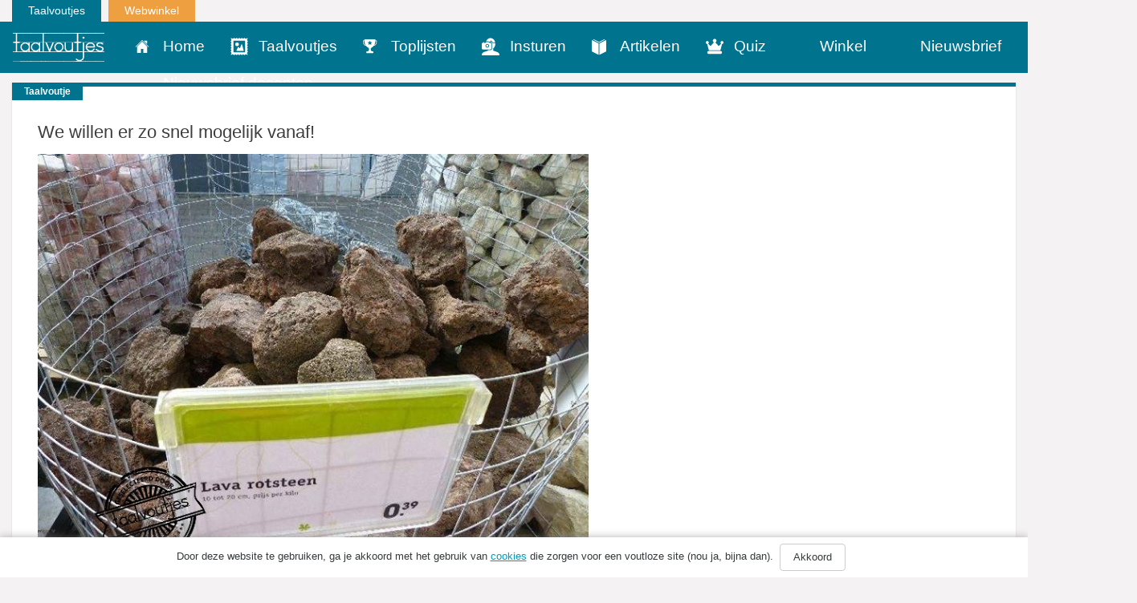

--- FILE ---
content_type: text/html; charset=UTF-8
request_url: https://www.taalvoutjes.nl/taalvoutje/rotsteen
body_size: 12868
content:
<!DOCTYPE html>
<html lang="nl">
<head>
    <meta charset="UTF-8">
<script type="text/javascript">
var gform;gform||(document.addEventListener("gform_main_scripts_loaded",function(){gform.scriptsLoaded=!0}),window.addEventListener("DOMContentLoaded",function(){gform.domLoaded=!0}),gform={domLoaded:!1,scriptsLoaded:!1,initializeOnLoaded:function(o){gform.domLoaded&&gform.scriptsLoaded?o():!gform.domLoaded&&gform.scriptsLoaded?window.addEventListener("DOMContentLoaded",o):document.addEventListener("gform_main_scripts_loaded",o)},hooks:{action:{},filter:{}},addAction:function(o,r,n,t){gform.addHook("action",o,r,n,t)},addFilter:function(o,r,n,t){gform.addHook("filter",o,r,n,t)},doAction:function(o){gform.doHook("action",o,arguments)},applyFilters:function(o){return gform.doHook("filter",o,arguments)},removeAction:function(o,r){gform.removeHook("action",o,r)},removeFilter:function(o,r,n){gform.removeHook("filter",o,r,n)},addHook:function(o,r,n,t,i){null==gform.hooks[o][r]&&(gform.hooks[o][r]=[]);var e=gform.hooks[o][r];null==i&&(i=r+"_"+e.length),gform.hooks[o][r].push({tag:i,callable:n,priority:t=null==t?10:t})},doHook:function(o,r,n){if(n=Array.prototype.slice.call(n,1),null!=gform.hooks[o][r]){var t,i=gform.hooks[o][r];i.sort(function(o,r){return o.priority-r.priority});for(var e=0;e<i.length;e++)"function"!=typeof(t=i[e].callable)&&(t=window[t]),"action"==o?t.apply(null,n):n[0]=t.apply(null,n)}if("filter"==o)return n[0]},removeHook:function(o,r,n,t){if(null!=gform.hooks[o][r])for(var i=gform.hooks[o][r],e=i.length-1;0<=e;e--)null!=t&&t!=i[e].tag||null!=n&&n!=i[e].priority||i.splice(e,1)}});
</script>

    <meta name="viewport" content="width=device-width, initial-scale=1.0">
    
    <link rel="alternate" type="application/rss+xml" title="Taalvoutjes" href="https://www.taalvoutjes.nl/feed">

    <link rel="icon" type="image/png" sizes="384x384"  href="https://www.taalvoutjes.nl/app/themes/taalvoutjes-v2/assets/icons/android-icon-384x384.png">
    <link rel="icon" type="image/png" sizes="192x192"  href="https://www.taalvoutjes.nl/app/themes/taalvoutjes-v2/assets/icons/android-icon-192x192.png">
    <link rel="icon" type="image/png" sizes="32x32" href="https://www.taalvoutjes.nl/app/themes/taalvoutjes-v2/assets/icons/favicon-32x32.png">
    <link rel="icon" type="image/png" sizes="16x16" href="https://www.taalvoutjes.nl/app/themes/taalvoutjes-v2/assets/icons/favicon-16x16.png">
    <link rel="apple-touch-icon" sizes="57x57" href="https://www.taalvoutjes.nl/app/themes/taalvoutjes-v2/assets/icons/apple-touch-icon.png">


    <link rel="manifest" href="https://www.taalvoutjes.nl/app/themes/taalvoutjes-v2/assets/icons/manifest.json">
    <meta name="msapplication-TileColor" content="#ffffff">
    <meta name="msapplication-TileImage" content="https://www.taalvoutjes.nl/app/themes/taalvoutjes-v2/assets/icons/mstile-150x150.png">
    <meta name="theme-color" content="#ffffff">

    <meta name='robots' content='max-image-preview:large' />

<!-- This site is optimized with the Yoast SEO Premium plugin v11.6 - https://yoast.com/wordpress/plugins/seo/ -->
<title>Rotsteen - Taalvoutjes</title>
<meta name="description" content="Over rotspelling gesproken."/>
<link rel="canonical" href="https://www.taalvoutjes.nl/taalvoutje/rotsteen" />
<meta property="og:locale" content="nl_NL" />
<meta property="og:type" content="article" />
<meta property="og:title" content="Rotsteen - Taalvoutjes" />
<meta property="og:description" content="Over rotspelling gesproken." />
<meta property="og:url" content="https://www.taalvoutjes.nl/taalvoutje/rotsteen" />
<meta property="og:site_name" content="Taalvoutjes" />
<meta property="article:publisher" content="https://www.facebook.com/taalvoutjes" />
<meta property="article:author" content="taalvoutjes" />
<meta property="article:tag" content="rotssteen" />
<meta property="article:tag" content="rotsteen" />
<meta property="og:image" content="https://www.taalvoutjes.nl/app/uploads/2015/10/Site_Eelco-Kruidenier_rotssteen_rotsteen_logo.jpg" />
<meta property="og:image:secure_url" content="https://www.taalvoutjes.nl/app/uploads/2015/10/Site_Eelco-Kruidenier_rotssteen_rotsteen_logo.jpg" />
<meta property="og:image:width" content="720" />
<meta property="og:image:height" content="540" />
<meta name="twitter:card" content="summary_large_image" />
<meta name="twitter:description" content="Over rotspelling gesproken." />
<meta name="twitter:title" content="Rotsteen - Taalvoutjes" />
<meta name="twitter:site" content="@taalvoutjes" />
<meta name="twitter:image" content="https://www.taalvoutjes.nl/app/uploads/2015/10/Site_Eelco-Kruidenier_rotssteen_rotsteen_logo.jpg" />
<meta name="twitter:creator" content="@taalvoutjes" />
<script type='application/ld+json' class='yoast-schema-graph yoast-schema-graph--main'>{"@context":"https://schema.org","@graph":[{"@type":"WebSite","@id":"https://www.taalvoutjes.nl/#website","url":"https://www.taalvoutjes.nl/","name":"Taalvoutjes","potentialAction":{"@type":"SearchAction","target":"https://www.taalvoutjes.nl/?s={search_term_string}","query-input":"required name=search_term_string"}},{"@type":"ImageObject","@id":"https://www.taalvoutjes.nl/taalvoutje/rotsteen#primaryimage","url":"https://www.taalvoutjes.nl/app/uploads/2015/10/Site_Eelco-Kruidenier_rotssteen_rotsteen_logo.jpg","width":720,"height":540,"caption":"rotssteen of rotsteen"},{"@type":"WebPage","@id":"https://www.taalvoutjes.nl/taalvoutje/rotsteen#webpage","url":"https://www.taalvoutjes.nl/taalvoutje/rotsteen","inLanguage":"nl","name":"Rotsteen - Taalvoutjes","isPartOf":{"@id":"https://www.taalvoutjes.nl/#website"},"primaryImageOfPage":{"@id":"https://www.taalvoutjes.nl/taalvoutje/rotsteen#primaryimage"},"datePublished":"2015-10-28T05:25:59+01:00","dateModified":"2015-10-26T16:34:15+01:00","description":"Over rotspelling gesproken.","breadcrumb":{"@id":"https://www.taalvoutjes.nl/taalvoutje/rotsteen#breadcrumb"}},{"@type":"BreadcrumbList","@id":"https://www.taalvoutjes.nl/taalvoutje/rotsteen#breadcrumb","itemListElement":[{"@type":"ListItem","position":1,"item":{"@type":"WebPage","@id":"https://www.taalvoutjes.nl/","url":"https://www.taalvoutjes.nl/","name":"Home"}},{"@type":"ListItem","position":2,"item":{"@type":"WebPage","@id":"https://www.taalvoutjes.nl/type/winkels","url":"https://www.taalvoutjes.nl/type/winkels","name":"Winkels"}},{"@type":"ListItem","position":3,"item":{"@type":"WebPage","@id":"https://www.taalvoutjes.nl/taalvoutje/rotsteen","url":"https://www.taalvoutjes.nl/taalvoutje/rotsteen","name":"We willen er zo snel mogelijk vanaf!"}}]}]}</script>
<!-- / Yoast SEO Premium plugin. -->

<link rel='dns-prefetch' href='//www.googletagservices.com' />
<link rel="alternate" type="application/rss+xml" title="Taalvoutjes &raquo; We willen er zo snel mogelijk vanaf! Reactiesfeed" href="https://www.taalvoutjes.nl/taalvoutje/rotsteen/feed" />
<link rel='stylesheet' id='wp-block-library-css'  href='https://www.taalvoutjes.nl/wp/wp-includes/css/dist/block-library/style.min.css?ver=5.8.1' type='text/css' media='all' />
<link rel='stylesheet' id='wc-blocks-vendors-style-css'  href='https://www.taalvoutjes.nl/app/plugins/woocommerce/packages/woocommerce-blocks/build/wc-blocks-vendors-style.css?ver=5.9.1' type='text/css' media='all' />
<link rel='stylesheet' id='wc-blocks-style-css'  href='https://www.taalvoutjes.nl/app/plugins/woocommerce/packages/woocommerce-blocks/build/wc-blocks-style.css?ver=5.9.1' type='text/css' media='all' />
<link rel='stylesheet' id='woocommerce-layout-css'  href='https://www.taalvoutjes.nl/app/plugins/woocommerce/assets/css/woocommerce-layout.css?ver=5.8.0' type='text/css' media='all' />
<link rel='stylesheet' id='woocommerce-smallscreen-css'  href='https://www.taalvoutjes.nl/app/plugins/woocommerce/assets/css/woocommerce-smallscreen.css?ver=5.8.0' type='text/css' media='only screen and (max-width: 768px)' />
<link rel='stylesheet' id='woocommerce-general-css'  href='https://www.taalvoutjes.nl/app/plugins/woocommerce/assets/css/woocommerce.css?ver=5.8.0' type='text/css' media='all' />
<style id='woocommerce-inline-inline-css' type='text/css'>
.woocommerce form .form-row .required { visibility: visible; }
</style>
<link rel='stylesheet' id='app-css'  href='https://www.taalvoutjes.nl/app/themes/taalvoutjes-v2/dist/css/app.css?id=a912a1e18d938df0884a' type='text/css' media='all' />
<link rel='stylesheet' id='select2-css'  href='https://www.taalvoutjes.nl/app/plugins/woocommerce/assets/css/select2.css?ver=5.8.0' type='text/css' media='all' />
<link rel='stylesheet' id='wpv_style-css'  href='https://www.taalvoutjes.nl/app/plugins/wp-voting/styles/wpv-voting.css?ver=5.8.1' type='text/css' media='all' />
<script type='text/javascript' src='https://www.taalvoutjes.nl/wp/wp-includes/js/jquery/jquery.min.js?ver=3.6.0' id='jquery-core-js'></script>
<script type='text/javascript' src='https://www.taalvoutjes.nl/wp/wp-includes/js/jquery/jquery-migrate.min.js?ver=3.3.2' id='jquery-migrate-js'></script>
<script type='text/javascript' src='https://www.taalvoutjes.nl/app/themes/taalvoutjes-v2/dist/js/init.js?id=46c49713fe0fe28c56d4' id='init-js'></script>
<script type='text/javascript' src='https://www.googletagservices.com/tag/js/gpt.js?ver=5.8.1' id='gtm-js'></script>
<script type='text/javascript' src='https://www.taalvoutjes.nl/app/plugins/wp-voting/scripts/wpv-userregister.js?ver=5.8.1' id='wpv_userregister-js'></script>
<script type='text/javascript' id='wpv_voterajax-js-extra'>
/* <![CDATA[ */
var wpvAjax = {"ajaxurl":"https:\/\/www.taalvoutjes.nl\/wp\/wp-admin\/admin-ajax.php","wpv_nonce":"c675ac558f"};
/* ]]> */
</script>
<script type='text/javascript' src='https://www.taalvoutjes.nl/app/plugins/wp-voting/scripts/wpv-voterajax.js?ver=5.8.1' id='wpv_voterajax-js'></script>
<script type='text/javascript' src='https://www.taalvoutjes.nl/app/plugins/google-analyticator/external-tracking.min.js?ver=6.4.9' id='ga-external-tracking-js'></script>
<link rel="https://api.w.org/" href="https://www.taalvoutjes.nl/wp-json/" /><link rel="EditURI" type="application/rsd+xml" title="RSD" href="https://www.taalvoutjes.nl/wp/xmlrpc.php?rsd" />
<link rel="wlwmanifest" type="application/wlwmanifest+xml" href="https://www.taalvoutjes.nl/wp/wp-includes/wlwmanifest.xml" /> 
<meta name="generator" content="WordPress 5.8.1" />
<meta name="generator" content="WooCommerce 5.8.0" />
<link rel='shortlink' href='https://www.taalvoutjes.nl/?p=10562' />
<link rel="alternate" type="application/json+oembed" href="https://www.taalvoutjes.nl/wp-json/oembed/1.0/embed?url=https%3A%2F%2Fwww.taalvoutjes.nl%2Ftaalvoutje%2Frotsteen" />
<link rel="alternate" type="text/xml+oembed" href="https://www.taalvoutjes.nl/wp-json/oembed/1.0/embed?url=https%3A%2F%2Fwww.taalvoutjes.nl%2Ftaalvoutje%2Frotsteen&#038;format=xml" />

<!-- WP Voting custom CSS - begin -->
<style type='text/css'>
.wpv_votecount { margin:0; }
.wpv_vote_icon, .wpv_voted_icon { height: 32px; width: 32px;  }
.wpv_postvote { position: absolute; top: -6px; right:0; margin: 0; }
.wpv_votebtn a { display: block; }
.loadingimage { position: absolute; left: 8px; top: 12px; width: auto!important; }
.tvkwartet h2 { padding-right: 40px; position: relative; }
</style>
<!-- WP Voting custom CSS - end -->

<style type="text/css" id="tve_global_variables">:root{}</style>	<noscript><style>.woocommerce-product-gallery{ opacity: 1 !important; }</style></noscript>
	<style type="text/css" id="thrive-default-styles"></style><!-- Google Analytics Tracking by Google Analyticator 6.4.9: http://www.videousermanuals.com/google-analyticator/ -->
<script type="text/javascript">
    var analyticsFileTypes = [''];
    var analyticsSnippet = 'disabled';
    var analyticsEventTracking = 'enabled';
</script>
<script type="text/javascript">
	(function(i,s,o,g,r,a,m){i['GoogleAnalyticsObject']=r;i[r]=i[r]||function(){
	(i[r].q=i[r].q||[]).push(arguments)},i[r].l=1*new Date();a=s.createElement(o),
	m=s.getElementsByTagName(o)[0];a.async=1;a.src=g;m.parentNode.insertBefore(a,m)
	})(window,document,'script','//www.google-analytics.com/analytics.js','ga');
	ga('create', 'UA-38469141-1', 'auto');

	ga('set', 'anonymizeIp', true);
	ga('send', 'pageview');
</script>

    <link rel="stylesheet" href="https://pro.fontawesome.com/releases/v5.8.2/css/all.css" integrity="sha384-xVVam1KS4+Qt2OrFa+VdRUoXygyKIuNWUUUBZYv+n27STsJ7oDOHJgfF0bNKLMJF" crossorigin="anonymous">
</head>

<body class="taalvoutje-template-default single single-taalvoutje postid-10562 theme-taalvoutjes-v2 woocommerce-no-js">
<a class="sr-only" id="top" name="top"></a>
<div class="container-fluid">
    <div class="row">
        <div class="col-sm-12">
            <ul class="topnav list-inline mb-0">
                <li class="list-inline-item">
                    <a href="https://www.taalvoutjes.nl/?t=1768881319">Taalvoutjes</a>
                </li>
                <li class="list-inline-item">
                    <a target="_blank" class="shop" href="https://www.taalvoutjes.nl/winkel">Webwinkel</a>
                </li>
            </ul>
        </div>
    </div>
</div>

<header class="header-main header-main--default">
    <div class="container-fluid">
        <div class="row">

            <nav class="navbar navbar-dark bg-primary background-color-theme">
                <div class="row">
                    <div class="col-xs-12">
                        <a href="https://www.taalvoutjes.nl/?t=1768881319" class="navbar-brand">
                            <img src="https://www.taalvoutjes.nl/app/themes/taalvoutjes-v2/dist/images/logo-taalvoutjes.svg" class="img-fluid" height="37" width="114" alt="Logo taalvoutjes">
                        </a>
                        <a href="#" class="nav__menu text-xs-right c-toggler navbar-toggler js-toggle-header-nav" data-toggle="collapse" data-target="#main-navigation" aria-controls="exCollapsingNavbar" aria-expanded="false" aria-label="Toggle navigation">
                            <span class="nav_intro">Menu</span>
                            <button class="c-hamburger c-hamburger--htx">
                                <span></span>
                            </button>
                        </a>
                                            </div>
                </div>

                <div class="row">
                    <div class="col-xs-12">
                        <div class="collapse" id="main-navigation">
                            
                            <ul class="nav navbar-nav">
                                <li><a href="https://www.taalvoutjes.nl/" class="nav-link" data-icon="home" title="Home">Home</a></li><li><a href="https://www.taalvoutjes.nl/taalvoutjes" class="nav-link" data-icon="taalvoutjes" title="Taalvoutjes">Taalvoutjes</a></li><li><a href="/toplijst" class="nav-link" data-icon="toplijsten" title="Toplijsten">Toplijsten</a></li><li><a href="https://www.taalvoutjes.nl/insturen" class="nav-link" data-icon="insturen" title="">Insturen</a></li><li><a href="https://www.taalvoutjes.nl/artikelen" class="nav-link" data-icon="artikelen" title="">Artikelen</a></li><li><a href="https://www.taalvoutjes.nl/quizzen" class="nav-link" data-icon="quiz" title="Quiz">Quiz</a></li><li><a href="https://www.taalvoutjes.nl/winkel" class="nav-link" data-icon="winkel" title="Winkel">Winkel</a></li><li><a href="https://www.taalvoutjes.nl/taalvoutjes-nieuwsbrief" class="nav-link" data-icon="nieuwsbrief" title="Nieuwsbrief">Nieuwsbrief</a></li><li><a href="https://www.taalvoutjes.nl/nieuwsbrief-scholen-docenten" class="nav-link" data-icon="nieuwsbrief-docenten" title="Nieuwsbrief docenten">Nieuwsbrief docenten</a></li>                            </ul>

                            <div class="clearfix"></div>

                            <span class="related__header">Ook van Taalvoutjes:</span>
                            <ul class="other_brands">
                                <li><a href="/winkel" title="Taalvoutjes winkel">Taalvoutjes winkel</a></li>
                            </ul>

                            <div class="clearfix"></div>

                            <ul class="social-media list-unstyled list-inline text-xs-center">
                                <li class="list-inline-item">
                                    <a href="https://www.facebook.com/taalvoutjes/" target="_blank" title="Volg ons op Facebook"><span class="fa fa-facebook"></span></a>
                                </li>
                                <li class="list-inline-item">
                                    <a href="https://www.instagram.com/taalvoutjes/" target="_blank" title="Volg ons op Instagram"><span class="fa fa-instagram"></span></a>
                                </li>
                                <li class="list-inline-item">
                                    <a href="https://twitter.com/taalvoutjes" target="_blank" title="Volg ons op Twitter"><span class="fa fa-twitter"></span></a>
                                </li>
                                <li class="list-inline-item">
                                    <a href="https://plus.google.com/+TaalvoutjesNlBe" target="_blank" title="Volg ons op Google Plus"><span class="fa fa-google-plus"></span></a>
                                </li>
                                <li class="list-inline-item">
                                    <a href="https://nl.pinterest.com/taalvoutjes/" target="_blank" title="Volg ons op Pinterest"><span class="fa fa-pinterest-p"></span></a>
                                </li>
                                <li class="list-inline-item">
                                    <a href="https://www.linkedin.com/company/taalvoutjes" target="_blank" title="Volg ons op Linkedin"><span class="fa fa-linkedin"></span></a>
                                </li>
                                <li class="list-inline-item">
                                    <a href="https://www.youtube.com/channel/UCKWFRBv0-Azqxlq0ou52m4g" target="_blank" title="Volg ons op Youtube"><span class="fa fa-youtube-play"></span></a>
                                </li>
                            </ul>
                        </div>
                    </div>
                </div>
            </nav>
        </div>
            </div>
</header>

<div class="page-wrap">
<script async='async' src='https://www.googletagservices.com/tag/js/gpt.js'></script>
<script>
    var gptadslots = [];
    var googletag = googletag || {cmd:[]};
</script>
<script>
    googletag.cmd.push(function() {
        var mapping1 = googletag.sizeMapping()
            .addSize([1024, 0], [[728, 90], [970, 250]])
            .addSize([768, 0], [[728, 90]])
            .addSize([640, 0], [[300, 250], [320, 240], [320, 100]])
            .addSize([200, 0], [[300, 250], [320, 240], [320, 100]])
            .build();

        var mapping2 = googletag.sizeMapping()
            .addSize([1024, 0], [[120, 600], [160, 600], [300, 600]])
            .addSize([768, 0], [[120, 600], [160, 600], [300, 600]])
            .addSize([640, 0], [[300, 250], [320, 100], [320, 240]])
            .addSize([200, 0], [[300, 250], [320, 100], [320, 240]])
            .build();

        //Adslot 1 declaration
        gptadslots.push(googletag.defineSlot('/4217/taalvoutjes/Articlepage', [[729,90],[970,250],[300,250],[320,240],[320,100]], 'div-gpt-ad-8078625-1')
            .defineSizeMapping(mapping1)
            .addService(googletag.pubads()));
        //Adslot 2 declaration
        gptadslots.push(googletag.defineSlot('/4217/taalvoutjes/Articlepage', [[120,600],[160,600],[300,600],[320,100],[320,240],[300,250]], 'div-gpt-ad-8078625-2')
            .defineSizeMapping(mapping2)
            .addService(googletag.pubads()));
        //Adslot 3 declaration - Out of Page
        gptadslots.push(googletag.defineOutOfPageSlot('/4217/taalvoutjes/Articlepage', 'div-gpt-ad-8078625-3')
            .addService(googletag.pubads()));

        googletag.pubads().enableSingleRequest();
//    googletag.pubads().disableInitialLoad();
        googletag.pubads().setCentering(true);
        googletag.enableServices();
    });
</script>

    <div id='div-gpt-ad-8078625-1'>
      <script>
          googletag.cmd.push(function() { googletag.display('div-gpt-ad-8078625-1'); });
      </script>
    </div>

    <div class="taalvoutje single card">
        <article class="card">
  <div class="card-block card-block--taalvoutje">
    <div class="card-label">Taalvoutje</div>
    <h1 class="card-title">
        We willen er zo snel mogelijk vanaf!    </h1>

    
    <img src="https://www.taalvoutjes.nl/app/uploads/2015/10/Site_Eelco-Kruidenier_rotssteen_rotsteen_logo-364x273.jpg"
        srcset="https://www.taalvoutjes.nl/app/uploads/2015/10/Site_Eelco-Kruidenier_rotssteen_rotsteen_logo-364x273.jpg 364w, https://www.taalvoutjes.nl/app/uploads/2015/10/Site_Eelco-Kruidenier_rotssteen_rotsteen_logo-667x500.jpg 667w, https://www.taalvoutjes.nl/app/uploads/2015/10/Site_Eelco-Kruidenier_rotssteen_rotsteen_logo.jpg 720w"
        sizes="(max-width: 50em) 87vw, 680px"
        class="img-fluid w-100"
        alt="We willen er zo snel mogelijk vanaf!">

          <div class="card-source card-source--tv">
        Met dank aan Eelco Kruidenier!
      </div>
          </div>

  <div class="card-block card-details">

    
<ul class="social-share list-unstyled" data-url="http://sharrre.com/">
    <li><a href="https://www.facebook.com/sharer/sharer.php?u=https://www.taalvoutjes.nl/taalvoutje/rotsteen" target="_blank" class="share-facebook" title="Deel dit taalvoutje op Facebook"><span class="fab fa-facebook-f"></span></a></li>
    <li><a href="https://twitter.com/intent/tweet?text=We+willen+er+zo+snel+mogelijk+vanaf!&url=https://www.taalvoutjes.nl/taalvoutje/rotsteen&hashtags=" target="_blank" class="share-twitter" title="Deel dit taalvoutje op Twitter"><span class="fab fa-twitter"></span></a></li>
    <li><a href="http://pinterest.com/pin/create/button/?url=https://www.taalvoutjes.nl/taalvoutje/rotsteen&media=https://www.taalvoutjes.nl/app/uploads/2015/10/Site_Eelco-Kruidenier_rotssteen_rotsteen_logo-364x273.jpg&description=" target="_blank" class="share-pinterest" data-media="" title="Zet deze afbeelding op Pinterest"><span class="fab fa-pinterest-p"></span></a></li>
    <li class="hidden-sm-up"><a href="whatsapp://send?text=We willen er zo snel mogelijk vanaf! op https://www.taalvoutjes.nl/taalvoutje/rotsteen" class="share-whatsapp" data-url="https://www.taalvoutjes.nl/taalvoutje/rotsteen" title="Deel dit taalvoutje via Whatsapp"><span class="fa fa-whatsapp"></span></a></li>
    <li><a href="mailto:?subject=We willen er zo snel mogelijk vanaf!&body= https://www.taalvoutjes.nl/taalvoutje/rotsteen" class="share-mail" title="Stuur dit taalvoutje door"><span class="fa fa-envelope"></span></a></li>
</ul>

    <hr>

    <div class="card-specs">
      <span class="totalShares"><span class="font-weight-bold">923</span> shares</span>

            <button type="button" class="btn btn-secondary" data-collapse-group="taalvoutje" data-toggle="collapse" data-target="#comments-10562" aria-expanded="false" aria-controls="comments-10562">
        <span class="icon icon-comments"></span>
        <span
          class="fb-comments-count"
          itemprop="commentCount"
          data-href="https://www.taalvoutjes.nl/taalvoutje/rotsteen"></span>
      </button>
    </div>
    
    <div id='div-gpt-ad-8078625-2'>
      <script>
          googletag.cmd.push(function() { googletag.display('div-gpt-ad-8078625-2'); });
      </script>
    </div>

    <div class="card-comments collapse" data-collapse-group="taalvoutje" id="comments-10562">
      <div
        class="fb-comments"
        data-href="https://www.taalvoutjes.nl/taalvoutje/rotsteen"
        data-width="100%"
        data-numposts="5"></div>
    </div>

  </div>
</article>
        <div class="share-desktop">
          
<ul class="social-share list-unstyled" data-url="http://sharrre.com/">
    <li><a href="https://www.facebook.com/sharer/sharer.php?u=https://www.taalvoutjes.nl/taalvoutje/rotsteen" target="_blank" class="share-facebook" title="Deel dit taalvoutje op Facebook"><span class="fab fa-facebook-f"></span></a></li>
    <li><a href="https://twitter.com/intent/tweet?text=We+willen+er+zo+snel+mogelijk+vanaf!&url=https://www.taalvoutjes.nl/taalvoutje/rotsteen&hashtags=" target="_blank" class="share-twitter" title="Deel dit taalvoutje op Twitter"><span class="fab fa-twitter"></span></a></li>
    <li><a href="http://pinterest.com/pin/create/button/?url=https://www.taalvoutjes.nl/taalvoutje/rotsteen&media=&description=" target="_blank" class="share-pinterest" data-media="" title="Zet deze afbeelding op Pinterest"><span class="fab fa-pinterest-p"></span></a></li>
    <li class="hidden-sm-up"><a href="whatsapp://send?text=We willen er zo snel mogelijk vanaf! op https://www.taalvoutjes.nl/taalvoutje/rotsteen" class="share-whatsapp" data-url="https://www.taalvoutjes.nl/taalvoutje/rotsteen" title="Deel dit taalvoutje via Whatsapp"><span class="fa fa-whatsapp"></span></a></li>
    <li><a href="mailto:?subject=We willen er zo snel mogelijk vanaf!&body= https://www.taalvoutjes.nl/taalvoutje/rotsteen" class="share-mail" title="Stuur dit taalvoutje door"><span class="fa fa-envelope"></span></a></li>
</ul>
        </div>
    </div>

    
<div class="taalvoutjes grid">
                <div class="grid-item">
            <article class="card">
  <div class="card-block card-block--taalvoutje">
        <div class="card-label">Taalvoutje</div>
        <h1 class="card-title">
                <a href="https://www.taalvoutjes.nl/taalvoutje/magerine" data-href="https://www.taalvoutjes.nl/taalvoutje/magerine" title="Zou je hier snel van afvallen?">Zou je hier snel van afvallen?</a>
    </h1>

        <a href="https://www.taalvoutjes.nl/taalvoutje/magerine" title="Zou je hier snel van afvallen?">
    
    
    <img src="https://www.taalvoutjes.nl/app/uploads/2015/05/hesther-oor-en-marja-mossink_snel-van-afvallen_metlogo-272x364.jpg"
        srcset="https://www.taalvoutjes.nl/app/uploads/2015/05/hesther-oor-en-marja-mossink_snel-van-afvallen_metlogo-272x364.jpg 272w, https://www.taalvoutjes.nl/app/uploads/2015/05/hesther-oor-en-marja-mossink_snel-van-afvallen_metlogo-373x500.jpg 373w, https://www.taalvoutjes.nl/app/uploads/2015/05/hesther-oor-en-marja-mossink_snel-van-afvallen_metlogo.jpg 403w"
        sizes="(max-width: 50em) 87vw, 680px"
        class="img-fluid w-100"
        alt="Zou je hier snel van afvallen?">

        </a>
    
          <div class="card-source card-source--tv">
        Met dank aan Hesther Oor en Marja Mossink!
      </div>
          </div>

  <div class="card-block card-details">

    
<ul class="social-share list-unstyled" data-url="http://sharrre.com/">
    <li><a href="https://www.facebook.com/sharer/sharer.php?u=https://www.taalvoutjes.nl/taalvoutje/magerine" target="_blank" class="share-facebook" title="Deel dit taalvoutje op Facebook"><span class="fab fa-facebook-f"></span></a></li>
    <li><a href="https://twitter.com/intent/tweet?text=Zou+je+hier+snel+van+afvallen?&url=https://www.taalvoutjes.nl/taalvoutje/magerine&hashtags=" target="_blank" class="share-twitter" title="Deel dit taalvoutje op Twitter"><span class="fab fa-twitter"></span></a></li>
    <li><a href="http://pinterest.com/pin/create/button/?url=https://www.taalvoutjes.nl/taalvoutje/magerine&media=https://www.taalvoutjes.nl/app/uploads/2015/05/hesther-oor-en-marja-mossink_snel-van-afvallen_metlogo-272x364.jpg&description=" target="_blank" class="share-pinterest" data-media="" title="Zet deze afbeelding op Pinterest"><span class="fab fa-pinterest-p"></span></a></li>
    <li class="hidden-sm-up"><a href="whatsapp://send?text=Zou je hier snel van afvallen? op https://www.taalvoutjes.nl/taalvoutje/magerine" class="share-whatsapp" data-url="https://www.taalvoutjes.nl/taalvoutje/magerine" title="Deel dit taalvoutje via Whatsapp"><span class="fa fa-whatsapp"></span></a></li>
    <li><a href="mailto:?subject=Zou je hier snel van afvallen?&body= https://www.taalvoutjes.nl/taalvoutje/magerine" class="share-mail" title="Stuur dit taalvoutje door"><span class="fa fa-envelope"></span></a></li>
</ul>

    <hr>

    <div class="card-specs">
      <span class="totalShares"><span class="font-weight-bold">923</span> shares</span>

      <div class="pull-xs-right">
                <button type="button" class="btn btn-secondary" data-collapse-group="taalvoutje" data-toggle="collapse" data-target="#comments-8379" aria-expanded="false" aria-controls="comments-8379">
          <span class="icon icon-comments"></span>
            <span
              class="fb-comments-count"
              itemprop="commentCount"
              data-href="https://www.taalvoutjes.nl/taalvoutje/magerine"></span>
        </button>
      </div>
    </div>
    
    <div class="card-comments collapse" data-collapse-group="taalvoutje" id="comments-8379">
      <div
        class="fb-comments"
        data-href="https://www.taalvoutjes.nl/taalvoutje/magerine"
        data-width="100%"
        data-numposts="5"></div>
    </div>

  </div>
</article>
            </div>
                        <div class="grid-item">
            <article class="card">
  <div class="card-block card-block--taalvoutje">
        <div class="card-label">Taalvoutje</div>
        <h1 class="card-title">
                <a href="https://www.taalvoutjes.nl/taalvoutje/recht-op-transporteren" data-href="https://www.taalvoutjes.nl/taalvoutje/recht-op-transporteren" title="Opstaan voor je rechten!">Opstaan voor je rechten!</a>
    </h1>

        <a href="https://www.taalvoutjes.nl/taalvoutje/recht-op-transporteren" title="Opstaan voor je rechten!">
    
    
    <img src="https://www.taalvoutjes.nl/app/uploads/2022/09/20220112_WP_Klaasje-Beens_recht-op-transporteren_rechtop_spatie_bouwdroger_LOGO-364x306.jpg"
        srcset="https://www.taalvoutjes.nl/app/uploads/2022/09/20220112_WP_Klaasje-Beens_recht-op-transporteren_rechtop_spatie_bouwdroger_LOGO-364x306.jpg 364w, https://www.taalvoutjes.nl/app/uploads/2022/09/20220112_WP_Klaasje-Beens_recht-op-transporteren_rechtop_spatie_bouwdroger_LOGO-596x500.jpg 596w, https://www.taalvoutjes.nl/app/uploads/2022/09/20220112_WP_Klaasje-Beens_recht-op-transporteren_rechtop_spatie_bouwdroger_LOGO-300x252.jpg 300w, https://www.taalvoutjes.nl/app/uploads/2022/09/20220112_WP_Klaasje-Beens_recht-op-transporteren_rechtop_spatie_bouwdroger_LOGO.jpg 940w"
        sizes="(max-width: 50em) 87vw, 680px"
        class="img-fluid w-100"
        alt="Opstaan voor je rechten!">

        </a>
    
          <div class="card-source card-source--tv">
        Met dank aan Klaasje Beens!
      </div>
          </div>

  <div class="card-block card-details">

    
<ul class="social-share list-unstyled" data-url="http://sharrre.com/">
    <li><a href="https://www.facebook.com/sharer/sharer.php?u=https://www.taalvoutjes.nl/taalvoutje/recht-op-transporteren" target="_blank" class="share-facebook" title="Deel dit taalvoutje op Facebook"><span class="fab fa-facebook-f"></span></a></li>
    <li><a href="https://twitter.com/intent/tweet?text=Opstaan+voor+je+rechten!&url=https://www.taalvoutjes.nl/taalvoutje/recht-op-transporteren&hashtags=#taalvout," target="_blank" class="share-twitter" title="Deel dit taalvoutje op Twitter"><span class="fab fa-twitter"></span></a></li>
    <li><a href="http://pinterest.com/pin/create/button/?url=https://www.taalvoutjes.nl/taalvoutje/recht-op-transporteren&media=https://www.taalvoutjes.nl/app/uploads/2022/09/20220112_WP_Klaasje-Beens_recht-op-transporteren_rechtop_spatie_bouwdroger_LOGO-364x306.jpg&description=" target="_blank" class="share-pinterest" data-media="" title="Zet deze afbeelding op Pinterest"><span class="fab fa-pinterest-p"></span></a></li>
    <li class="hidden-sm-up"><a href="whatsapp://send?text=Opstaan voor je rechten! op https://www.taalvoutjes.nl/taalvoutje/recht-op-transporteren" class="share-whatsapp" data-url="https://www.taalvoutjes.nl/taalvoutje/recht-op-transporteren" title="Deel dit taalvoutje via Whatsapp"><span class="fa fa-whatsapp"></span></a></li>
    <li><a href="mailto:?subject=Opstaan voor je rechten!&body= https://www.taalvoutjes.nl/taalvoutje/recht-op-transporteren" class="share-mail" title="Stuur dit taalvoutje door"><span class="fa fa-envelope"></span></a></li>
</ul>

    <hr>

    <div class="card-specs">
      <span class="totalShares"><span class="font-weight-bold">923</span> shares</span>

      <div class="pull-xs-right">
                <button type="button" class="btn btn-secondary" data-collapse-group="taalvoutje" data-toggle="collapse" data-target="#comments-51287" aria-expanded="false" aria-controls="comments-51287">
          <span class="icon icon-comments"></span>
            <span
              class="fb-comments-count"
              itemprop="commentCount"
              data-href="https://www.taalvoutjes.nl/taalvoutje/recht-op-transporteren"></span>
        </button>
      </div>
    </div>
    
    <div class="card-comments collapse" data-collapse-group="taalvoutje" id="comments-51287">
      <div
        class="fb-comments"
        data-href="https://www.taalvoutjes.nl/taalvoutje/recht-op-transporteren"
        data-width="100%"
        data-numposts="5"></div>
    </div>

  </div>
</article>
            </div>
                        <div class="grid-item">
            <article class="card">
  <div class="card-block card-block--taalvoutje">
        <div class="card-label">Taalvoutje</div>
        <h1 class="card-title">
                <a href="https://www.taalvoutjes.nl/taalvoutje/tandenborstelhouder" data-href="https://www.taalvoutjes.nl/taalvoutje/tandenborstelhouder" title="Voor het grove poetswerk.">Voor het grove poetswerk.</a>
    </h1>

        <a href="https://www.taalvoutjes.nl/taalvoutje/tandenborstelhouder" title="Voor het grove poetswerk.">
    
    
    <img src="https://www.taalvoutjes.nl/app/uploads/2019/12/20191119_FBPB_José-Roelofs_Tandenborstelhouder_Wcborstel_prijzen-afknippen_Voor-het-grove-poetswerk_LOGO-289x364.jpg"
        srcset="https://www.taalvoutjes.nl/app/uploads/2019/12/20191119_FBPB_José-Roelofs_Tandenborstelhouder_Wcborstel_prijzen-afknippen_Voor-het-grove-poetswerk_LOGO-289x364.jpg 289w, https://www.taalvoutjes.nl/app/uploads/2019/12/20191119_FBPB_José-Roelofs_Tandenborstelhouder_Wcborstel_prijzen-afknippen_Voor-het-grove-poetswerk_LOGO-397x500.jpg 397w, https://www.taalvoutjes.nl/app/uploads/2019/12/20191119_FBPB_José-Roelofs_Tandenborstelhouder_Wcborstel_prijzen-afknippen_Voor-het-grove-poetswerk_LOGO-300x378.jpg 300w, https://www.taalvoutjes.nl/app/uploads/2019/12/20191119_FBPB_José-Roelofs_Tandenborstelhouder_Wcborstel_prijzen-afknippen_Voor-het-grove-poetswerk_LOGO.jpg 449w"
        sizes="(max-width: 50em) 87vw, 680px"
        class="img-fluid w-100"
        alt="Voor het grove poetswerk.">

        </a>
    
          <div class="card-source card-source--tv">
        Met dank aan José Roelofs!
      </div>
          </div>

  <div class="card-block card-details">

    
<ul class="social-share list-unstyled" data-url="http://sharrre.com/">
    <li><a href="https://www.facebook.com/sharer/sharer.php?u=https://www.taalvoutjes.nl/taalvoutje/tandenborstelhouder" target="_blank" class="share-facebook" title="Deel dit taalvoutje op Facebook"><span class="fab fa-facebook-f"></span></a></li>
    <li><a href="https://twitter.com/intent/tweet?text=Voor+het+grove+poetswerk.&url=https://www.taalvoutjes.nl/taalvoutje/tandenborstelhouder&hashtags=#taalvout," target="_blank" class="share-twitter" title="Deel dit taalvoutje op Twitter"><span class="fab fa-twitter"></span></a></li>
    <li><a href="http://pinterest.com/pin/create/button/?url=https://www.taalvoutjes.nl/taalvoutje/tandenborstelhouder&media=https://www.taalvoutjes.nl/app/uploads/2019/12/20191119_FBPB_José-Roelofs_Tandenborstelhouder_Wcborstel_prijzen-afknippen_Voor-het-grove-poetswerk_LOGO-289x364.jpg&description=" target="_blank" class="share-pinterest" data-media="" title="Zet deze afbeelding op Pinterest"><span class="fab fa-pinterest-p"></span></a></li>
    <li class="hidden-sm-up"><a href="whatsapp://send?text=Voor het grove poetswerk. op https://www.taalvoutjes.nl/taalvoutje/tandenborstelhouder" class="share-whatsapp" data-url="https://www.taalvoutjes.nl/taalvoutje/tandenborstelhouder" title="Deel dit taalvoutje via Whatsapp"><span class="fa fa-whatsapp"></span></a></li>
    <li><a href="mailto:?subject=Voor het grove poetswerk.&body= https://www.taalvoutjes.nl/taalvoutje/tandenborstelhouder" class="share-mail" title="Stuur dit taalvoutje door"><span class="fa fa-envelope"></span></a></li>
</ul>

    <hr>

    <div class="card-specs">
      <span class="totalShares"><span class="font-weight-bold">923</span> shares</span>

      <div class="pull-xs-right">
                <button type="button" class="btn btn-secondary" data-collapse-group="taalvoutje" data-toggle="collapse" data-target="#comments-44335" aria-expanded="false" aria-controls="comments-44335">
          <span class="icon icon-comments"></span>
            <span
              class="fb-comments-count"
              itemprop="commentCount"
              data-href="https://www.taalvoutjes.nl/taalvoutje/tandenborstelhouder"></span>
        </button>
      </div>
    </div>
    
    <div class="card-comments collapse" data-collapse-group="taalvoutje" id="comments-44335">
      <div
        class="fb-comments"
        data-href="https://www.taalvoutjes.nl/taalvoutje/tandenborstelhouder"
        data-width="100%"
        data-numposts="5"></div>
    </div>

  </div>
</article>
            </div>
                        <div class="grid-item">
            <article class="card">
  <div class="card-block card-block--misteaks">
        <div class="card-label">Misteaks</div>
        <h1 class="card-title">
                <a href="https://www.taalvoutjes.nl/taalvoutje/experience" data-href="https://www.taalvoutjes.nl/taalvoutje/experience" title="Wanted: prenatal customer care.">Wanted: prenatal customer care.</a>
    </h1>

        <a href="https://www.taalvoutjes.nl/taalvoutje/experience" title="Wanted: prenatal customer care.">
    
    
    <img src="https://www.taalvoutjes.nl/app/uploads/2016/09/7-experience-364x244.jpg"
        srcset="https://www.taalvoutjes.nl/app/uploads/2016/09/7-experience-364x244.jpg 364w, https://www.taalvoutjes.nl/app/uploads/2016/09/7-experience.jpg 447w"
        sizes="(max-width: 50em) 87vw, 680px"
        class="img-fluid w-100"
        alt="Wanted: prenatal customer care.">

        </a>
    
          </div>

  <div class="card-block card-details">

    
<ul class="social-share list-unstyled" data-url="http://sharrre.com/">
    <li><a href="https://www.facebook.com/sharer/sharer.php?u=https://www.taalvoutjes.nl/taalvoutje/experience" target="_blank" class="share-facebook" title="Deel dit taalvoutje op Facebook"><span class="fab fa-facebook-f"></span></a></li>
    <li><a href="https://twitter.com/intent/tweet?text=Wanted:+prenatal+customer+care.&url=https://www.taalvoutjes.nl/taalvoutje/experience&hashtags=#misteak," target="_blank" class="share-twitter" title="Deel dit taalvoutje op Twitter"><span class="fab fa-twitter"></span></a></li>
    <li><a href="http://pinterest.com/pin/create/button/?url=https://www.taalvoutjes.nl/taalvoutje/experience&media=https://www.taalvoutjes.nl/app/uploads/2016/09/7-experience-364x244.jpg&description=" target="_blank" class="share-pinterest" data-media="" title="Zet deze afbeelding op Pinterest"><span class="fab fa-pinterest-p"></span></a></li>
    <li class="hidden-sm-up"><a href="whatsapp://send?text=Wanted: prenatal customer care. op https://www.taalvoutjes.nl/taalvoutje/experience" class="share-whatsapp" data-url="https://www.taalvoutjes.nl/taalvoutje/experience" title="Deel dit taalvoutje via Whatsapp"><span class="fa fa-whatsapp"></span></a></li>
    <li><a href="mailto:?subject=Wanted: prenatal customer care.&body= https://www.taalvoutjes.nl/taalvoutje/experience" class="share-mail" title="Stuur dit taalvoutje door"><span class="fa fa-envelope"></span></a></li>
</ul>

    <hr>

    <div class="card-specs">
      <span class="totalShares"><span class="font-weight-bold">923</span> shares</span>

      <div class="pull-xs-right">
                <button type="button" class="btn btn-secondary" data-collapse-group="taalvoutje" data-toggle="collapse" data-target="#comments-15636" aria-expanded="false" aria-controls="comments-15636">
          <span class="icon icon-comments"></span>
            <span
              class="fb-comments-count"
              itemprop="commentCount"
              data-href="https://www.taalvoutjes.nl/taalvoutje/experience"></span>
        </button>
      </div>
    </div>
    
    <div class="card-comments collapse" data-collapse-group="taalvoutje" id="comments-15636">
      <div
        class="fb-comments"
        data-href="https://www.taalvoutjes.nl/taalvoutje/experience"
        data-width="100%"
        data-numposts="5"></div>
    </div>

  </div>
</article>
            </div>
            </div>

<div class="container more">
  <div class="row">
    <div class="col-sm-12 text-align-center">
      <a id="taalvoutjes-load-more" href="#" class="btn btn-load-more btn-block"
        data-load-more="load-more"
        data-load-more-type="taalvoutje"
        data-load-more-amount="12"
        data-load-more-search=""
        data-load-more-offset="0"
        data-load-more-thumbnail="thumb-single"
        data-load-more-template="taalvoutje"
        data-load-more-template-var="taalvoutje"
        data-load-more-target="div.taalvoutjes">Ik wil meer zien!</a>
    </div>
  </div>
</div>
<div class="sr-only">
    <script type="text/javascript"></script>
                <div class='gf_browser_chrome gform_wrapper gform_legacy_markup_wrapper' id='gform_wrapper_38' ><div id='gf_38' class='gform_anchor' tabindex='-1'></div><form method='post' enctype='multipart/form-data' target='gform_ajax_frame_38' id='gform_38'  action='/taalvoutje/rotsteen#gf_38' >
                        <div class='gform_body gform-body'><ul id='gform_fields_38' class='gform_fields top_label form_sublabel_below description_below'><li id="field_38_2" class="gfield gfield_html gfield_html_formatted gfield_no_follows_desc field_sublabel_below field_description_below gfield_visibility_visible" >Meld je aan voor de nieuwste voutjes en de voutste nieuwtjes!</li><li id="field_38_1" class="gfield no-label gfield_contains_required field_sublabel_below field_description_below gfield_visibility_visible" ><label class='gfield_label screen-reader-text' for='input_38_1' ><span class="gfield_required"><span class="gfield_required gfield_required_asterisk">*</span></span></label><div class='ginput_container ginput_container_email'>
                            <input name='input_1' id='input_38_1' type='text' value='' class='large'    aria-required="true" aria-invalid="false"  />
                        </div></li></ul></div>
        <div class='gform_footer top_label'> <input type='submit' id='gform_submit_button_38' class='gform_button button' value='Inschrijven'  onclick='if(window["gf_submitting_38"]){return false;}  window["gf_submitting_38"]=true;  ' onkeypress='if( event.keyCode == 13 ){ if(window["gf_submitting_38"]){return false;} window["gf_submitting_38"]=true;  jQuery("#gform_38").trigger("submit",[true]); }' /> <input type='hidden' name='gform_ajax' value='form_id=38&amp;title=&amp;description=&amp;tabindex=0' />
            <input type='hidden' class='gform_hidden' name='is_submit_38' value='1' />
            <input type='hidden' class='gform_hidden' name='gform_submit' value='38' />
            
            <input type='hidden' class='gform_hidden' name='gform_unique_id' value='' />
            <input type='hidden' class='gform_hidden' name='state_38' value='WyJbXSIsIjAwMGNiMWExMTIwMTUyZTc2ZDNhMGMwOGM0ZjQ5ZjBhIl0=' />
            <input type='hidden' class='gform_hidden' name='gform_target_page_number_38' id='gform_target_page_number_38' value='0' />
            <input type='hidden' class='gform_hidden' name='gform_source_page_number_38' id='gform_source_page_number_38' value='1' />
            <input type='hidden' name='gform_field_values' value='' />
            
        </div>
                        <p style="display: none !important;"><label>&#916;<textarea name="ak_hp_textarea" cols="45" rows="8" maxlength="100"></textarea></label><input type="hidden" id="ak_js" name="ak_js" value="44"/><script>document.getElementById( "ak_js" ).setAttribute( "value", ( new Date() ).getTime() );</script></p></form>
                        </div>
                <iframe style='display:none;width:0px;height:0px;' src='about:blank' name='gform_ajax_frame_38' id='gform_ajax_frame_38' title='Dit iframe bevat de vereiste logica om Ajax aangedreven Gravity Forms te verwerken.'></iframe>
                <script type="text/javascript">
gform.initializeOnLoaded( function() {gformInitSpinner( 38, 'https://www.taalvoutjes.nl/app/plugins/gravityforms/images/spinner.svg' );jQuery('#gform_ajax_frame_38').on('load',function(){var contents = jQuery(this).contents().find('*').html();var is_postback = contents.indexOf('GF_AJAX_POSTBACK') >= 0;if(!is_postback){return;}var form_content = jQuery(this).contents().find('#gform_wrapper_38');var is_confirmation = jQuery(this).contents().find('#gform_confirmation_wrapper_38').length > 0;var is_redirect = contents.indexOf('gformRedirect(){') >= 0;var is_form = form_content.length > 0 && ! is_redirect && ! is_confirmation;var mt = parseInt(jQuery('html').css('margin-top'), 10) + parseInt(jQuery('body').css('margin-top'), 10) + 100;if(is_form){jQuery('#gform_wrapper_38').html(form_content.html());if(form_content.hasClass('gform_validation_error')){jQuery('#gform_wrapper_38').addClass('gform_validation_error');} else {jQuery('#gform_wrapper_38').removeClass('gform_validation_error');}setTimeout( function() { /* delay the scroll by 50 milliseconds to fix a bug in chrome */ jQuery(document).scrollTop(jQuery('#gform_wrapper_38').offset().top - mt); }, 50 );if(window['gformInitDatepicker']) {gformInitDatepicker();}if(window['gformInitPriceFields']) {gformInitPriceFields();}var current_page = jQuery('#gform_source_page_number_38').val();gformInitSpinner( 38, 'https://www.taalvoutjes.nl/app/plugins/gravityforms/images/spinner.svg' );jQuery(document).trigger('gform_page_loaded', [38, current_page]);window['gf_submitting_38'] = false;}else if(!is_redirect){var confirmation_content = jQuery(this).contents().find('.GF_AJAX_POSTBACK').html();if(!confirmation_content){confirmation_content = contents;}setTimeout(function(){jQuery('#gform_wrapper_38').replaceWith(confirmation_content);jQuery(document).scrollTop(jQuery('#gf_38').offset().top - mt);jQuery(document).trigger('gform_confirmation_loaded', [38]);window['gf_submitting_38'] = false;wp.a11y.speak(jQuery('#gform_confirmation_message_38').text());}, 50);}else{jQuery('#gform_38').append(contents);if(window['gformRedirect']) {gformRedirect();}}jQuery(document).trigger('gform_post_render', [38, current_page]);} );} );
</script>
</div>



    </div> 
	
<footer class="footer-main footer-main--default">

  <div class="container-fluid">
    <div class="row">

      <nav class="navbar navbar-dark bg-primary background-color-theme">

          <div class="" id="footer-navigation">

            <span class="h2">Menu</span>

            <ul class="nav navbar-nav">
              <li><a href="/" class="nav-link" data-icon="home" title="Home">Home</a></li><li><a href="/taalvoutjes" class="nav-link" data-icon="taalvoutjes" title="Taalvoutjes">Taalvoutjes</a></li><li><a href="/taalvoutje" class="nav-link" data-icon="toplijsten" title="Toplijsten">Toplijsten</a></li><li><a href="/artikelen" class="nav-link" data-icon="artikelen" title="Artikelen">Artikelen</a></li><li><a href="/insturen" class="nav-link" data-icon="insturen" title="Insturen">Insturen</a></li>            </ul>

             <span class="related__header">Ook van Taalvoutjes:</span>
              <ul class="other_brands">
                  <li><a href="/winkel" title="Taalvoutjes - de winkel">Taalvoutjes - de winkel</a></li>
              </ul>

            <div class="clearfix"></div>

            <ul class="social-media list-unstyled list-inline text-xs-center">
                <li class="list-inline-item">
                    <a href="https://www.facebook.com/taalvoutjes/" target="_blank" title="Volg ons op Facebook"><span class="fab fa-facebook"></span></a>
                </li>
                <li class="list-inline-item">
                    <a href="https://www.instagram.com/taalvoutjes/" target="_blank" title="Volg ons op Instagram"><span class="fab fa-instagram"></span></a>
                </li>
                <li class="list-inline-item">
                    <a href="https://twitter.com/taalvoutjes" target="_blank" title="Volg ons op Twitter"><span class="fab fa-twitter"></span></a>
                </li>
                <li class="list-inline-item">
                    <a href="https://plus.google.com/+TaalvoutjesNlBe" target="_blank" title="Volg ons op Google Plus"><span class="fab fa-google-plus"></span></a>
                </li>
                <li class="list-inline-item">
                    <a href="https://nl.pinterest.com/taalvoutjes/" target="_blank" title="Volg ons op Pinterest"><span class="fab fa-pinterest-p"></span></a>
                </li>
                <li class="list-inline-item">
                    <a href="https://www.linkedin.com/company/taalvoutjes" target="_blank" title="Volg ons op Linkedin"><span class="fab fa-linkedin"></span></a>
                </li>
                <li class="list-inline-item">
                    <a href="https://www.youtube.com/channel/UCKWFRBv0-Azqxlq0ou52m4g" target="_blank" title="Volg ons op Youtube"><span class="fab fa-youtube"></span></a>
                </li>
            </ul>

            <div class="clearfix"></div>

            <ul class="quicknav list-unstyled list-inline">
              <li class="list-inline-item"><a href="https://www.taalvoutjes.nl/pers" title="Pers">Pers</a></li><li class="list-inline-item"><a href="https://www.taalvoutjes.nl/privacy" title="Privacy">Privacy</a></li><li class="list-inline-item"><a href="https://www.taalvoutjes.nl/disclaimer" title="Disclaimer">Disclaimer</a></li><li class="list-inline-item"><a href="https://www.taalvoutjes.nl/over-taalvoutjes/contact" title="Contact">Contact</a></li><li class="list-inline-item"><a href="https://www.taalvoutjes.nl/over-taalvoutjes" title="Wie is Taalvoutjes?">Wie is Taalvoutjes?</a></li><li class="list-inline-item"><a href="https://www.taalvoutjes.nl/adverteren" title="Adverteren bij Taalvoutjes?">Adverteren bij Taalvoutjes?</a></li>            </ul>

          </div>

      </nav>

    </div>
  </div>

  <div class="copyright background-color-theme-secondary">
    <div class="container">
      <div class="row">
        <div class="col-xs-6">
          <p>&copy; 2026 Taalvoutjes</p>
        </div>
        <div class="col-xs-6 text-xs-right">
          <a href="#top" title="Terug naar het begin" data-scroll-to>
            <span class="icon icon-to-top"></span>
          </a>
        </div>
      </div>
    </div>

  </div>
</footer>


    <script type="text/javascript">
        var ajaxurl = 'https://www.taalvoutjes.nl/wp/wp-admin/admin-ajax.php',
            googletag = googletag || {};
            googletag.cmd = googletag.cmd || [];
    </script>

    <script type='text/javascript'>/**
 * Displays toast message from storage, it is used when the user is redirected after login
 */
if ( window.sessionStorage ) {
	window.addEventListener( 'load', function () {
		var message = sessionStorage.getItem( 'tcb_toast_message' );

		if ( message ) {
			tcbToast( sessionStorage.getItem( 'tcb_toast_message' ), false );
			sessionStorage.removeItem( 'tcb_toast_message' );
		}
	} );
}

/**
 * Displays toast message
 */
function tcbToast( message, error, callback ) {
	/* Also allow "message" objects */
	if ( typeof message !== 'string' ) {
		message = message.message || message.error || message.success;
	}
	if ( ! error ) {
		error = false;
	}

	let _icon = 'checkmark',
		_extra_class = '';
	if ( error ) {
		_icon = 'cross';
		_extra_class = ' tve-toast-error';
	}

	jQuery( 'body' ).slideDown( 'fast', function () {
		jQuery( 'body' ).prepend( '<div class="tvd-toast tve-fe-message"><div class="tve-toast-message"><div class="tve-toast-icon-container' + _extra_class + '"><span class="tve_tick thrv-svg-icon"><svg xmlns="http://www.w3.org/2000/svg" class="tcb-checkmark" style="width: 100%; height: 1em; stroke-width: 0; fill: #ffffff; stroke: #ffffff;" viewBox="0 0 32 32"><path d="M27 4l-15 15-7-7-5 5 12 12 20-20z"></path></svg></span></div><div class="tve-toast-message-container">' + message + '</div></div></div>' );
	} );

	setTimeout( function () {
		jQuery( '.tvd-toast' ).hide();

		if ( typeof callback === 'function' ) {
			callback();
		}

	}, 3000 );
}
</script>	<script type="text/javascript">
		(function () {
			var c = document.body.className;
			c = c.replace(/woocommerce-no-js/, 'woocommerce-js');
			document.body.className = c;
		})();
	</script>
	<link rel='stylesheet' id='gforms_reset_css-css'  href='https://www.taalvoutjes.nl/app/plugins/gravityforms/legacy/css/formreset.min.css?ver=2.5.14' type='text/css' media='all' />
<link rel='stylesheet' id='gforms_formsmain_css-css'  href='https://www.taalvoutjes.nl/app/plugins/gravityforms/legacy/css/formsmain.min.css?ver=2.5.14' type='text/css' media='all' />
<link rel='stylesheet' id='gforms_ready_class_css-css'  href='https://www.taalvoutjes.nl/app/plugins/gravityforms/legacy/css/readyclass.min.css?ver=2.5.14' type='text/css' media='all' />
<link rel='stylesheet' id='gforms_browsers_css-css'  href='https://www.taalvoutjes.nl/app/plugins/gravityforms/legacy/css/browsers.min.css?ver=2.5.14' type='text/css' media='all' />
<script type='text/javascript' id='qppr_frontend_scripts-js-extra'>
/* <![CDATA[ */
var qpprFrontData = {"linkData":{"\/product-categorie\/kalenders\/":[1,1,""],"\/winkel\/taalvoutjes-scheurkalender-2025\/":[1,1,""],"\/winkel\/taalvoutjes-verjaardagskalender\/":[1,1,""],"\/winkel\/taalvoutjes-kwartet\/":[1,1,""],"\/winkel\/memospel-2019\/":[1,1,""],"\/winkel\/kwartet-memospel\/":[1,1,""],"\/winkel\/taalvoutjes-memospel-deluxe-editie\/":[1,1,""],"\/winkel\/taalvoutjes-posters\/":[1,1,""],"\/winkel\/poster-spaties\/":[1,1,""],"\/winkel\/poster-interpunctie\/":[1,1,""],"\/winkel\/taalvoutjes-agenda-2025-softcover\/":[1,1,""],"http:\/\/winkel\/taalvoutjes-scheurkalender-agenda\/":[1,1,""],"\/product-categorie\/spellen\/":[1,1,""],"https:\/\/www.taalvoutjes.nl\/product-categorie\/scholen":[1,1,""],"\/product-categorie\/posters\/":[1,1,""],"\/winkel\/":[1,1,""],"https:\/\/www.taalvoutjes.nl\/waarschuwing-dit-artikel-kan-lange-woorden-bevatten":[1,1,""],"https:\/\/www.taalvoutjes.nl\/mijn-mening":[0,0,""],"https:\/\/www.taalvoutjes.nl\/stuur-je-taalvoutje-in":[0,0,""],"https:\/\/www.taalvoutjes.nl\/?page_id=44536":[0,0,""],"https:\/\/www.taalvoutjes.nl\/taalvoutjes-verkiezing-2021":[0,0,""]},"siteURL":"https:\/\/www.taalvoutjes.nl\/wp","siteURLq":"https:\/\/www.taalvoutjes.nl"};
/* ]]> */
</script>
<script type='text/javascript' src='https://www.taalvoutjes.nl/app/plugins/quick-pagepost-redirect-plugin/js/qppr_frontend_script.min.js?ver=5.2.2' id='qppr_frontend_scripts-js'></script>
<script type='text/javascript' src='https://www.taalvoutjes.nl/app/plugins/woocommerce/assets/js/jquery-blockui/jquery.blockUI.min.js?ver=2.7.0-wc.5.8.0' id='jquery-blockui-js'></script>
<script type='text/javascript' id='wc-add-to-cart-js-extra'>
/* <![CDATA[ */
var wc_add_to_cart_params = {"ajax_url":"\/wp\/wp-admin\/admin-ajax.php","wc_ajax_url":"\/?wc-ajax=%%endpoint%%","i18n_view_cart":"Winkelmand bekijken","cart_url":"https:\/\/www.taalvoutjes.nl\/winkelwagen","is_cart":"","cart_redirect_after_add":"yes"};
/* ]]> */
</script>
<script type='text/javascript' src='https://www.taalvoutjes.nl/app/plugins/woocommerce/assets/js/frontend/add-to-cart.min.js?ver=5.8.0' id='wc-add-to-cart-js'></script>
<script type='text/javascript' src='https://www.taalvoutjes.nl/app/plugins/woocommerce/assets/js/js-cookie/js.cookie.min.js?ver=2.1.4-wc.5.8.0' id='js-cookie-js'></script>
<script type='text/javascript' id='woocommerce-js-extra'>
/* <![CDATA[ */
var woocommerce_params = {"ajax_url":"\/wp\/wp-admin\/admin-ajax.php","wc_ajax_url":"\/?wc-ajax=%%endpoint%%"};
/* ]]> */
</script>
<script type='text/javascript' src='https://www.taalvoutjes.nl/app/plugins/woocommerce/assets/js/frontend/woocommerce.min.js?ver=5.8.0' id='woocommerce-js'></script>
<script type='text/javascript' id='wc-cart-fragments-js-extra'>
/* <![CDATA[ */
var wc_cart_fragments_params = {"ajax_url":"\/wp\/wp-admin\/admin-ajax.php","wc_ajax_url":"\/?wc-ajax=%%endpoint%%","cart_hash_key":"wc_cart_hash_599c02aeecb1501185ceda03dafaaee5","fragment_name":"wc_fragments_599c02aeecb1501185ceda03dafaaee5","request_timeout":"5000"};
/* ]]> */
</script>
<script type='text/javascript' src='https://www.taalvoutjes.nl/app/plugins/woocommerce/assets/js/frontend/cart-fragments.min.js?ver=5.8.0' id='wc-cart-fragments-js'></script>
<script type='text/javascript' src='https://www.taalvoutjes.nl/app/themes/taalvoutjes-v2/dist/js/vendor.js?id=acbb0b4de530b0f149d4' id='vendor-js'></script>
<script type='text/javascript' src='https://www.taalvoutjes.nl/app/themes/taalvoutjes-v2/dist/js/app.js?id=6657e9b927ab6445b7c5' id='app-js'></script>
<script type='text/javascript' id='tve-dash-frontend-js-extra'>
/* <![CDATA[ */
var tve_dash_front = {"ajaxurl":"https:\/\/www.taalvoutjes.nl\/wp\/wp-admin\/admin-ajax.php","force_ajax_send":"","is_crawler":"1","recaptcha":[]};
/* ]]> */
</script>
<script type='text/javascript' src='https://www.taalvoutjes.nl/app/plugins/thrive-quiz-builder/thrive-dashboard/js/dist/frontend.min.js?ver=2.4.5' id='tve-dash-frontend-js'></script>
<script type='text/javascript' src='https://www.taalvoutjes.nl/app/plugins/woocommerce/assets/js/selectWoo/selectWoo.full.min.js?ver=1.0.9-wc.5.8.0' id='selectWoo-js'></script>
<script type='text/javascript' src='https://www.taalvoutjes.nl/wp/wp-includes/js/dist/vendor/regenerator-runtime.min.js?ver=0.13.7' id='regenerator-runtime-js'></script>
<script type='text/javascript' src='https://www.taalvoutjes.nl/wp/wp-includes/js/dist/vendor/wp-polyfill.min.js?ver=3.15.0' id='wp-polyfill-js'></script>
<script type='text/javascript' src='https://www.taalvoutjes.nl/wp/wp-includes/js/dist/dom-ready.min.js?ver=71883072590656bf22c74c7b887df3dd' id='wp-dom-ready-js'></script>
<script type='text/javascript' src='https://www.taalvoutjes.nl/wp/wp-includes/js/dist/hooks.min.js?ver=a7edae857aab69d69fa10d5aef23a5de' id='wp-hooks-js'></script>
<script type='text/javascript' src='https://www.taalvoutjes.nl/wp/wp-includes/js/dist/i18n.min.js?ver=5f1269854226b4dd90450db411a12b79' id='wp-i18n-js'></script>
<script type='text/javascript' id='wp-i18n-js-after'>
wp.i18n.setLocaleData( { 'text direction\u0004ltr': [ 'ltr' ] } );
</script>
<script type='text/javascript' id='wp-a11y-js-translations'>
( function( domain, translations ) {
	var localeData = translations.locale_data[ domain ] || translations.locale_data.messages;
	localeData[""].domain = domain;
	wp.i18n.setLocaleData( localeData, domain );
} )( "default", {"translation-revision-date":"2021-10-04 21:23:15+0000","generator":"GlotPress\/3.0.0-alpha.2","domain":"messages","locale_data":{"messages":{"":{"domain":"messages","plural-forms":"nplurals=2; plural=n != 1;","lang":"nl"},"Notifications":["Meldingen"]}},"comment":{"reference":"wp-includes\/js\/dist\/a11y.js"}} );
</script>
<script type='text/javascript' src='https://www.taalvoutjes.nl/wp/wp-includes/js/dist/a11y.min.js?ver=0ac8327cc1c40dcfdf29716affd7ac63' id='wp-a11y-js'></script>
<script type='text/javascript' defer='defer' src='https://www.taalvoutjes.nl/app/plugins/gravityforms/js/jquery.json.min.js?ver=2.5.14' id='gform_json-js'></script>
<script type='text/javascript' id='gform_gravityforms-js-extra'>
/* <![CDATA[ */
var gform_i18n = {"datepicker":{"days":{"monday":"Ma","tuesday":"Di","wednesday":"Woe","thursday":"Do","friday":"Vrij","saturday":"Za","sunday":"Zo"},"months":{"january":"Januari","february":"Februari","march":"Maart","april":"April","may":"Mei","june":"Juni","july":"Juli","august":"Augustus","september":"September","october":"Oktober","november":"November","december":"December"},"firstDay":1,"iconText":"Selecteer een datum"}};
var gf_global = {"gf_currency_config":{"name":"Euro","symbol_left":"","symbol_right":"&#8364;","symbol_padding":" ","thousand_separator":".","decimal_separator":",","decimals":2,"code":"EUR"},"base_url":"https:\/\/www.taalvoutjes.nl\/app\/plugins\/gravityforms","number_formats":[],"spinnerUrl":"https:\/\/www.taalvoutjes.nl\/app\/plugins\/gravityforms\/images\/spinner.svg","strings":{"newRowAdded":"Nieuwe rij toegevoegd.","rowRemoved":"Rij verwijderd","formSaved":"Het formulier is opgeslagen. De inhoud bevat de link om terug te keren en het formulier in te vullen."}};
var gf_legacy_multi = {"38":"1"};
/* ]]> */
</script>
<script type='text/javascript' defer='defer' src='https://www.taalvoutjes.nl/app/plugins/gravityforms/js/gravityforms.min.js?ver=2.5.14' id='gform_gravityforms-js'></script>
<script type="text/javascript">var tcb_post_lists=JSON.parse('[]');</script><script type="text/javascript">
gform.initializeOnLoaded( function() { jQuery(document).on('gform_post_render', function(event, formId, currentPage){if(formId == 38) {} } );jQuery(document).bind('gform_post_conditional_logic', function(event, formId, fields, isInit){} ) } );
</script>
<script type="text/javascript">
gform.initializeOnLoaded( function() { jQuery(document).trigger('gform_post_render', [38, 1]) } );
</script>

    <div id="eu-cookie-bar">Door deze website te gebruiken, ga je akkoord met het gebruik van <a href="https://www.taalvoutjes.nl/cookiebeleid" rel="nofollow" title="cookiebeleid">cookies</a> die zorgen voor een voutloze site (nou ja, bijna dan).<button id="euCookieAcceptWP" class="btn btn-secondary">Akkoord</button></div>

    <div id="fb-root"></div>
    <script>(function (d, s, id) {
            var js, fjs = d.getElementsByTagName(s)[0];
            if (d.getElementById(id)) return;
            js = d.createElement(s);
            js.id = id;
            js.src = "//connect.facebook.net/nl_NL/all.js#xfbml=1";
            fjs.parentNode.insertBefore(js, fjs);
        }(document, 'script', 'facebook-jssdk'));
    </script>

        <div class="sr-only">
        
                <div class='gf_browser_chrome gform_wrapper gform_legacy_markup_wrapper' id='gform_wrapper_38' ><div id='gf_38' class='gform_anchor' tabindex='-1'></div><form method='post' enctype='multipart/form-data' target='gform_ajax_frame_38' id='gform_38'  action='/taalvoutje/rotsteen#gf_38' >
                        <div class='gform_body gform-body'><ul id='gform_fields_38' class='gform_fields top_label form_sublabel_below description_below'><li id="field_38_2" class="gfield gfield_html gfield_html_formatted gfield_no_follows_desc field_sublabel_below field_description_below gfield_visibility_visible" >Meld je aan voor de nieuwste voutjes en de voutste nieuwtjes!</li><li id="field_38_1" class="gfield no-label gfield_contains_required field_sublabel_below field_description_below gfield_visibility_visible" ><label class='gfield_label screen-reader-text' for='input_38_1' ><span class="gfield_required"><span class="gfield_required gfield_required_asterisk">*</span></span></label><div class='ginput_container ginput_container_email'>
                            <input name='input_1' id='input_38_1' type='text' value='' class='large' tabindex='9999'   aria-required="true" aria-invalid="false"  />
                        </div></li></ul></div>
        <div class='gform_footer top_label'> <input type='submit' id='gform_submit_button_38' class='gform_button button' value='Inschrijven' tabindex='10000' onclick='if(window["gf_submitting_38"]){return false;}  window["gf_submitting_38"]=true;  ' onkeypress='if( event.keyCode == 13 ){ if(window["gf_submitting_38"]){return false;} window["gf_submitting_38"]=true;  jQuery("#gform_38").trigger("submit",[true]); }' /> <input type='hidden' name='gform_ajax' value='form_id=38&amp;title=&amp;description=&amp;tabindex=9999' />
            <input type='hidden' class='gform_hidden' name='is_submit_38' value='1' />
            <input type='hidden' class='gform_hidden' name='gform_submit' value='38' />
            
            <input type='hidden' class='gform_hidden' name='gform_unique_id' value='' />
            <input type='hidden' class='gform_hidden' name='state_38' value='WyJbXSIsIjAwMGNiMWExMTIwMTUyZTc2ZDNhMGMwOGM0ZjQ5ZjBhIl0=' />
            <input type='hidden' class='gform_hidden' name='gform_target_page_number_38' id='gform_target_page_number_38' value='0' />
            <input type='hidden' class='gform_hidden' name='gform_source_page_number_38' id='gform_source_page_number_38' value='1' />
            <input type='hidden' name='gform_field_values' value='' />
            
        </div>
                        <p style="display: none !important;"><label>&#916;<textarea name="ak_hp_textarea" cols="45" rows="8" maxlength="100"></textarea></label><input type="hidden" id="ak_js" name="ak_js" value="57"/><script>document.getElementById( "ak_js" ).setAttribute( "value", ( new Date() ).getTime() );</script></p></form>
                        </div>
                <iframe style='display:none;width:0px;height:0px;' src='about:blank' name='gform_ajax_frame_38' id='gform_ajax_frame_38' title='Dit iframe bevat de vereiste logica om Ajax aangedreven Gravity Forms te verwerken.'></iframe>
                <script type="text/javascript">
gform.initializeOnLoaded( function() {gformInitSpinner( 38, 'https://www.taalvoutjes.nl/app/plugins/gravityforms/images/spinner.svg' );jQuery('#gform_ajax_frame_38').on('load',function(){var contents = jQuery(this).contents().find('*').html();var is_postback = contents.indexOf('GF_AJAX_POSTBACK') >= 0;if(!is_postback){return;}var form_content = jQuery(this).contents().find('#gform_wrapper_38');var is_confirmation = jQuery(this).contents().find('#gform_confirmation_wrapper_38').length > 0;var is_redirect = contents.indexOf('gformRedirect(){') >= 0;var is_form = form_content.length > 0 && ! is_redirect && ! is_confirmation;var mt = parseInt(jQuery('html').css('margin-top'), 10) + parseInt(jQuery('body').css('margin-top'), 10) + 100;if(is_form){jQuery('#gform_wrapper_38').html(form_content.html());if(form_content.hasClass('gform_validation_error')){jQuery('#gform_wrapper_38').addClass('gform_validation_error');} else {jQuery('#gform_wrapper_38').removeClass('gform_validation_error');}setTimeout( function() { /* delay the scroll by 50 milliseconds to fix a bug in chrome */ jQuery(document).scrollTop(jQuery('#gform_wrapper_38').offset().top - mt); }, 50 );if(window['gformInitDatepicker']) {gformInitDatepicker();}if(window['gformInitPriceFields']) {gformInitPriceFields();}var current_page = jQuery('#gform_source_page_number_38').val();gformInitSpinner( 38, 'https://www.taalvoutjes.nl/app/plugins/gravityforms/images/spinner.svg' );jQuery(document).trigger('gform_page_loaded', [38, current_page]);window['gf_submitting_38'] = false;}else if(!is_redirect){var confirmation_content = jQuery(this).contents().find('.GF_AJAX_POSTBACK').html();if(!confirmation_content){confirmation_content = contents;}setTimeout(function(){jQuery('#gform_wrapper_38').replaceWith(confirmation_content);jQuery(document).scrollTop(jQuery('#gf_38').offset().top - mt);jQuery(document).trigger('gform_confirmation_loaded', [38]);window['gf_submitting_38'] = false;wp.a11y.speak(jQuery('#gform_confirmation_message_38').text());}, 50);}else{jQuery('#gform_38').append(contents);if(window['gformRedirect']) {gformRedirect();}}jQuery(document).trigger('gform_post_render', [38, current_page]);} );} );
</script>
    </div>
</body>
</html>


--- FILE ---
content_type: text/html; charset=utf-8
request_url: https://www.google.com/recaptcha/api2/aframe
body_size: 249
content:
<!DOCTYPE HTML><html><head><meta http-equiv="content-type" content="text/html; charset=UTF-8"></head><body><script nonce="uGmfsRAlku9mrC6-IQqfMA">/** Anti-fraud and anti-abuse applications only. See google.com/recaptcha */ try{var clients={'sodar':'https://pagead2.googlesyndication.com/pagead/sodar?'};window.addEventListener("message",function(a){try{if(a.source===window.parent){var b=JSON.parse(a.data);var c=clients[b['id']];if(c){var d=document.createElement('img');d.src=c+b['params']+'&rc='+(localStorage.getItem("rc::a")?sessionStorage.getItem("rc::b"):"");window.document.body.appendChild(d);sessionStorage.setItem("rc::e",parseInt(sessionStorage.getItem("rc::e")||0)+1);localStorage.setItem("rc::h",'1768881323684');}}}catch(b){}});window.parent.postMessage("_grecaptcha_ready", "*");}catch(b){}</script></body></html>

--- FILE ---
content_type: text/plain
request_url: https://www.google-analytics.com/j/collect?v=1&_v=j102&aip=1&a=505476227&t=pageview&_s=1&dl=https%3A%2F%2Fwww.taalvoutjes.nl%2Ftaalvoutje%2Frotsteen&ul=en-us%40posix&dt=Rotsteen%20-%20Taalvoutjes&sr=1280x720&vp=1280x720&_u=YEBAAEABAAAAACAAI~&jid=705158756&gjid=884908801&cid=1370790094.1768881322&tid=UA-38469141-1&_gid=237948940.1768881322&_r=1&_slc=1&z=1368080374
body_size: -451
content:
2,cG-94SNEN5N21

--- FILE ---
content_type: application/javascript
request_url: https://www.taalvoutjes.nl/app/themes/taalvoutjes-v2/dist/js/app.js?id=6657e9b927ab6445b7c5
body_size: 44238
content:
(function(e){var t={};function n(i){if(t[i]){return t[i].exports}var r=t[i]={i:i,l:false,exports:{}};e[i].call(r.exports,r,r.exports,n);r.l=true;return r.exports}n.m=e;n.c=t;n.d=function(e,t,i){if(!n.o(e,t)){Object.defineProperty(e,t,{configurable:false,enumerable:true,get:i})}};n.n=function(e){var t=e&&e.__esModule?function t(){return e["default"]}:function t(){return e};n.d(t,"a",t);return t};n.o=function(e,t){return Object.prototype.hasOwnProperty.call(e,t)};n.p="";return n(n.s=2)})({"/7en":function(e,t,n){var i,r;(function(o,s){if(true){!(i=s,r=typeof i==="function"?i.call(t,n,t,e):i,r!==undefined&&(e.exports=r))}else if(typeof e=="object"&&e.exports){e.exports=s()}else{o.EvEmitter=s()}})(typeof window!="undefined"?window:this,function(){"use strict";function e(){}var t=e.prototype;t.on=function(e,t){if(!e||!t){return}var n=this._events=this._events||{};var i=n[e]=n[e]||[];if(i.indexOf(t)==-1){i.push(t)}return this};t.once=function(e,t){if(!e||!t){return}this.on(e,t);var n=this._onceEvents=this._onceEvents||{};var i=n[e]=n[e]||{};i[t]=true;return this};t.off=function(e,t){var n=this._events&&this._events[e];if(!n||!n.length){return}var i=n.indexOf(t);if(i!=-1){n.splice(i,1)}return this};t.emitEvent=function(e,t){var n=this._events&&this._events[e];if(!n||!n.length){return}n=n.slice(0);t=t||[];var i=this._onceEvents&&this._onceEvents[e];for(var r=0;r<n.length;r++){var o=n[r];var s=i&&i[o];if(s){this.off(e,o);delete i[o]}o.apply(this,t)}return this};t.allOff=function(){delete this._events;delete this._onceEvents};return e})},"05xe":function(e,t,n){var i,r;(function(o,s){if(true){!(i=[n("XPUD"),n("SdC7"),n("mP9w"),n("h803"),n("eeuk"),n("CpoH"),n("lmS8"),n("8ikz"),n("uo42")],r=function(e,t,n,i,r,a){return s(o,e,t,n,i,r,a)}.apply(t,i),r!==undefined&&(e.exports=r))}else if(typeof e=="object"&&e.exports){e.exports=s(o,require("outlayer"),require("get-size"),require("desandro-matches-selector"),require("fizzy-ui-utils"),require("./item"),require("./layout-mode"),require("./layout-modes/masonry"),require("./layout-modes/fit-rows"),require("./layout-modes/vertical"))}else{o.Isotope=s(o,o.Outlayer,o.getSize,o.matchesSelector,o.fizzyUIUtils,o.Isotope.Item,o.Isotope.LayoutMode)}})(window,function e(t,n,i,r,o,s,a){"use strict";var u=t.jQuery;var f=String.prototype.trim?function(e){return e.trim()}:function(e){return e.replace(/^\s+|\s+$/g,"")};var l=n.create("isotope",{layoutMode:"masonry",isJQueryFiltering:true,sortAscending:true});l.Item=s;l.LayoutMode=a;var c=l.prototype;c._create=function(){this.itemGUID=0;this._sorters={};this._getSorters();n.prototype._create.call(this);this.modes={};this.filteredItems=this.items;this.sortHistory=["original-order"];for(var e in a.modes){this._initLayoutMode(e)}};c.reloadItems=function(){this.itemGUID=0;n.prototype.reloadItems.call(this)};c._itemize=function(){var e=n.prototype._itemize.apply(this,arguments);for(var t=0;t<e.length;t++){var i=e[t];i.id=this.itemGUID++}this._updateItemsSortData(e);return e};c._initLayoutMode=function(e){var t=a.modes[e];var n=this.options[e]||{};this.options[e]=t.options?o.extend(t.options,n):n;this.modes[e]=new t(this)};c.layout=function(){if(!this._isLayoutInited&&this._getOption("initLayout")){this.arrange();return}this._layout()};c._layout=function(){var e=this._getIsInstant();this._resetLayout();this._manageStamps();this.layoutItems(this.filteredItems,e);this._isLayoutInited=true};c.arrange=function(e){this.option(e);this._getIsInstant();var t=this._filter(this.items);this.filteredItems=t.matches;this._bindArrangeComplete();if(this._isInstant){this._noTransition(this._hideReveal,[t])}else{this._hideReveal(t)}this._sort();this._layout()};c._init=c.arrange;c._hideReveal=function(e){this.reveal(e.needReveal);this.hide(e.needHide)};c._getIsInstant=function(){var e=this._getOption("layoutInstant");var t=e!==undefined?e:!this._isLayoutInited;this._isInstant=t;return t};c._bindArrangeComplete=function(){var e,t,n;var i=this;function r(){if(e&&t&&n){i.dispatchEvent("arrangeComplete",null,[i.filteredItems])}}this.once("layoutComplete",function(){e=true;r()});this.once("hideComplete",function(){t=true;r()});this.once("revealComplete",function(){n=true;r()})};c._filter=function(e){var t=this.options.filter;t=t||"*";var n=[];var i=[];var r=[];var o=this._getFilterTest(t);for(var s=0;s<e.length;s++){var a=e[s];if(a.isIgnored){continue}var u=o(a);if(u){n.push(a)}if(u&&a.isHidden){i.push(a)}else if(!u&&!a.isHidden){r.push(a)}}return{matches:n,needReveal:i,needHide:r}};c._getFilterTest=function(e){if(u&&this.options.isJQueryFiltering){return function(t){return u(t.element).is(e)}}if(typeof e=="function"){return function(t){return e(t.element)}}return function(t){return r(t.element,e)}};c.updateSortData=function(e){var t;if(e){e=o.makeArray(e);t=this.getItems(e)}else{t=this.items}this._getSorters();this._updateItemsSortData(t)};c._getSorters=function(){var e=this.options.getSortData;for(var t in e){var n=e[t];this._sorters[t]=d(n)}};c._updateItemsSortData=function(e){var t=e&&e.length;for(var n=0;t&&n<t;n++){var i=e[n];i.updateSortData()}};var d=function(){function e(e){if(typeof e!="string"){return e}var n=f(e).split(" ");var i=n[0];var r=i.match(/^\[(.+)\]$/);var o=r&&r[1];var s=t(o,i);var a=l.sortDataParsers[n[1]];e=a?function(e){return e&&a(s(e))}:function(e){return e&&s(e)};return e}function t(e,t){if(e){return function t(n){return n.getAttribute(e)}}return function e(n){var i=n.querySelector(t);return i&&i.textContent}}return e}();l.sortDataParsers={parseInt:function(e){return parseInt(e,10)},parseFloat:function(e){return parseFloat(e)}};c._sort=function(){if(!this.options.sortBy){return}var e=o.makeArray(this.options.sortBy);if(!this._getIsSameSortBy(e)){this.sortHistory=e.concat(this.sortHistory)}var t=h(this.sortHistory,this.options.sortAscending);this.filteredItems.sort(t)};c._getIsSameSortBy=function(e){for(var t=0;t<e.length;t++){if(e[t]!=this.sortHistory[t]){return false}}return true};function h(e,t){return function n(i,r){for(var o=0;o<e.length;o++){var s=e[o];var a=i.sortData[s];var u=r.sortData[s];if(a>u||a<u){var f=t[s]!==undefined?t[s]:t;var l=f?1:-1;return(a>u?1:-1)*l}}return 0}}c._mode=function(){var e=this.options.layoutMode;var t=this.modes[e];if(!t){throw new Error("No layout mode: "+e)}t.options=this.options[e];return t};c._resetLayout=function(){n.prototype._resetLayout.call(this);this._mode()._resetLayout()};c._getItemLayoutPosition=function(e){return this._mode()._getItemLayoutPosition(e)};c._manageStamp=function(e){this._mode()._manageStamp(e)};c._getContainerSize=function(){return this._mode()._getContainerSize()};c.needsResizeLayout=function(){return this._mode().needsResizeLayout()};c.appended=function(e){var t=this.addItems(e);if(!t.length){return}var n=this._filterRevealAdded(t);this.filteredItems=this.filteredItems.concat(n)};c.prepended=function(e){var t=this._itemize(e);if(!t.length){return}this._resetLayout();this._manageStamps();var n=this._filterRevealAdded(t);this.layoutItems(this.filteredItems);this.filteredItems=n.concat(this.filteredItems);this.items=t.concat(this.items)};c._filterRevealAdded=function(e){var t=this._filter(e);this.hide(t.needHide);this.reveal(t.matches);this.layoutItems(t.matches,true);return t.matches};c.insert=function(e){var t=this.addItems(e);if(!t.length){return}var n,i;var r=t.length;for(n=0;n<r;n++){i=t[n];this.element.appendChild(i.element)}var o=this._filter(t).matches;for(n=0;n<r;n++){t[n].isLayoutInstant=true}this.arrange();for(n=0;n<r;n++){delete t[n].isLayoutInstant}this.reveal(o)};var p=c.remove;c.remove=function(e){e=o.makeArray(e);var t=this.getItems(e);p.call(this,e);var n=t&&t.length;for(var i=0;n&&i<n;i++){var r=t[i];o.removeFrom(this.filteredItems,r)}};c.shuffle=function(){for(var e=0;e<this.items.length;e++){var t=this.items[e];t.sortData.random=Math.random()}this.options.sortBy="random";this._sort();this._layout()};c._noTransition=function(e,t){var n=this.options.transitionDuration;this.options.transitionDuration=0;var i=e.apply(this,t);this.options.transitionDuration=n;return i};c.getFilteredItemElements=function(){return this.filteredItems.map(function(e){return e.element})};return l})},2:function(e,t,n){e.exports=n("ET/6")},"2YDt":function(e,t,n){var i,r,o;(function(s,a){if(true){!(r=[n("/7en"),n("SdC7")],i=a,o=typeof i==="function"?i.apply(t,r):i,o!==undefined&&(e.exports=o))}else if(typeof e=="object"&&e.exports){e.exports=a(require("ev-emitter"),require("get-size"))}else{s.Outlayer={};s.Outlayer.Item=a(s.EvEmitter,s.getSize)}})(window,function e(t,n){"use strict";function i(e){for(var t in e){return false}t=null;return true}var r=document.documentElement.style;var o=typeof r.transition=="string"?"transition":"WebkitTransition";var s=typeof r.transform=="string"?"transform":"WebkitTransform";var a={WebkitTransition:"webkitTransitionEnd",transition:"transitionend"}[o];var u={transform:s,transition:o,transitionDuration:o+"Duration",transitionProperty:o+"Property",transitionDelay:o+"Delay"};function f(e,t){if(!e){return}this.element=e;this.layout=t;this.position={x:0,y:0};this._create()}var l=f.prototype=Object.create(t.prototype);l.constructor=f;l._create=function(){this._transn={ingProperties:{},clean:{},onEnd:{}};this.css({position:"absolute"})};l.handleEvent=function(e){var t="on"+e.type;if(this[t]){this[t](e)}};l.getSize=function(){this.size=n(this.element)};l.css=function(e){var t=this.element.style;for(var n in e){var i=u[n]||n;t[i]=e[n]}};l.getPosition=function(){var e=getComputedStyle(this.element);var t=this.layout._getOption("originLeft");var n=this.layout._getOption("originTop");var i=e[t?"left":"right"];var r=e[n?"top":"bottom"];var o=parseFloat(i);var s=parseFloat(r);var a=this.layout.size;if(i.indexOf("%")!=-1){o=o/100*a.width}if(r.indexOf("%")!=-1){s=s/100*a.height}o=isNaN(o)?0:o;s=isNaN(s)?0:s;o-=t?a.paddingLeft:a.paddingRight;s-=n?a.paddingTop:a.paddingBottom;this.position.x=o;this.position.y=s};l.layoutPosition=function(){var e=this.layout.size;var t={};var n=this.layout._getOption("originLeft");var i=this.layout._getOption("originTop");var r=n?"paddingLeft":"paddingRight";var o=n?"left":"right";var s=n?"right":"left";var a=this.position.x+e[r];t[o]=this.getXValue(a);t[s]="";var u=i?"paddingTop":"paddingBottom";var f=i?"top":"bottom";var l=i?"bottom":"top";var c=this.position.y+e[u];t[f]=this.getYValue(c);t[l]="";this.css(t);this.emitEvent("layout",[this])};l.getXValue=function(e){var t=this.layout._getOption("horizontal");return this.layout.options.percentPosition&&!t?e/this.layout.size.width*100+"%":e+"px"};l.getYValue=function(e){var t=this.layout._getOption("horizontal");return this.layout.options.percentPosition&&t?e/this.layout.size.height*100+"%":e+"px"};l._transitionTo=function(e,t){this.getPosition();var n=this.position.x;var i=this.position.y;var r=e==this.position.x&&t==this.position.y;this.setPosition(e,t);if(r&&!this.isTransitioning){this.layoutPosition();return}var o=e-n;var s=t-i;var a={};a.transform=this.getTranslate(o,s);this.transition({to:a,onTransitionEnd:{transform:this.layoutPosition},isCleaning:true})};l.getTranslate=function(e,t){var n=this.layout._getOption("originLeft");var i=this.layout._getOption("originTop");e=n?e:-e;t=i?t:-t;return"translate3d("+e+"px, "+t+"px, 0)"};l.goTo=function(e,t){this.setPosition(e,t);this.layoutPosition()};l.moveTo=l._transitionTo;l.setPosition=function(e,t){this.position.x=parseFloat(e);this.position.y=parseFloat(t)};l._nonTransition=function(e){this.css(e.to);if(e.isCleaning){this._removeStyles(e.to)}for(var t in e.onTransitionEnd){e.onTransitionEnd[t].call(this)}};l.transition=function(e){if(!parseFloat(this.layout.options.transitionDuration)){this._nonTransition(e);return}var t=this._transn;for(var n in e.onTransitionEnd){t.onEnd[n]=e.onTransitionEnd[n]}for(n in e.to){t.ingProperties[n]=true;if(e.isCleaning){t.clean[n]=true}}if(e.from){this.css(e.from);var i=this.element.offsetHeight;i=null}this.enableTransition(e.to);this.css(e.to);this.isTransitioning=true};function c(e){return e.replace(/([A-Z])/g,function(e){return"-"+e.toLowerCase()})}var d="opacity,"+c(s);l.enableTransition=function(){if(this.isTransitioning){return}var e=this.layout.options.transitionDuration;e=typeof e=="number"?e+"ms":e;this.css({transitionProperty:d,transitionDuration:e,transitionDelay:this.staggerDelay||0});this.element.addEventListener(a,this,false)};l.onwebkitTransitionEnd=function(e){this.ontransitionend(e)};l.onotransitionend=function(e){this.ontransitionend(e)};var h={"-webkit-transform":"transform"};l.ontransitionend=function(e){if(e.target!==this.element){return}var t=this._transn;var n=h[e.propertyName]||e.propertyName;delete t.ingProperties[n];if(i(t.ingProperties)){this.disableTransition()}if(n in t.clean){this.element.style[e.propertyName]="";delete t.clean[n]}if(n in t.onEnd){var r=t.onEnd[n];r.call(this);delete t.onEnd[n]}this.emitEvent("transitionEnd",[this])};l.disableTransition=function(){this.removeTransitionStyles();this.element.removeEventListener(a,this,false);this.isTransitioning=false};l._removeStyles=function(e){var t={};for(var n in e){t[n]=""}this.css(t)};var p={transitionProperty:"",transitionDuration:"",transitionDelay:""};l.removeTransitionStyles=function(){this.css(p)};l.stagger=function(e){e=isNaN(e)?0:e;this.staggerDelay=e+"ms"};l.removeElem=function(){this.element.parentNode.removeChild(this.element);this.css({display:""});this.emitEvent("remove",[this])};l.remove=function(){if(!o||!parseFloat(this.layout.options.transitionDuration)){this.removeElem();return}this.once("transitionEnd",function(){this.removeElem()});this.hide()};l.reveal=function(){delete this.isHidden;this.css({display:""});var e=this.layout.options;var t={};var n=this.getHideRevealTransitionEndProperty("visibleStyle");t[n]=this.onRevealTransitionEnd;this.transition({from:e.hiddenStyle,to:e.visibleStyle,isCleaning:true,onTransitionEnd:t})};l.onRevealTransitionEnd=function(){if(!this.isHidden){this.emitEvent("reveal")}};l.getHideRevealTransitionEndProperty=function(e){var t=this.layout.options[e];if(t.opacity){return"opacity"}for(var n in t){return n}};l.hide=function(){this.isHidden=true;this.css({display:""});var e=this.layout.options;var t={};var n=this.getHideRevealTransitionEndProperty("hiddenStyle");t[n]=this.onHideTransitionEnd;this.transition({from:e.visibleStyle,to:e.hiddenStyle,isCleaning:true,onTransitionEnd:t})};l.onHideTransitionEnd=function(){if(this.isHidden){this.css({display:"none"});this.emitEvent("hide")}};l.destroy=function(){this.css({position:"",left:"",right:"",top:"",bottom:"",transition:"",transform:""})};return f})},"7t+N":function(e,t,n){var i,r;(function(t,n){"use strict";if(typeof e==="object"&&typeof e.exports==="object"){e.exports=t.document?n(t,true):function(e){if(!e.document){throw new Error("jQuery requires a window with a document")}return n(e)}}else{n(t)}})(typeof window!=="undefined"?window:this,function(n,o){"use strict";var s=[];var a=Object.getPrototypeOf;var u=s.slice;var f=s.flat?function(e){return s.flat.call(e)}:function(e){return s.concat.apply([],e)};var l=s.push;var c=s.indexOf;var d={};var h=d.toString;var p=d.hasOwnProperty;var g=p.toString;var m=g.call(Object);var v={};var y=function e(t){return typeof t==="function"&&typeof t.nodeType!=="number"&&typeof t.item!=="function"};var x=function e(t){return t!=null&&t===t.window};var b=n.document;var w={type:true,src:true,nonce:true,noModule:true};function T(e,t,n){n=n||b;var i,r,o=n.createElement("script");o.text=e;if(t){for(i in w){r=t[i]||t.getAttribute&&t.getAttribute(i);if(r){o.setAttribute(i,r)}}}n.head.appendChild(o).parentNode.removeChild(o)}function C(e){if(e==null){return e+""}return typeof e==="object"||typeof e==="function"?d[h.call(e)]||"object":typeof e}var S="3.6.0",E=function(e,t){return new E.fn.init(e,t)};E.fn=E.prototype={jquery:S,constructor:E,length:0,toArray:function(){return u.call(this)},get:function(e){if(e==null){return u.call(this)}return e<0?this[e+this.length]:this[e]},pushStack:function(e){var t=E.merge(this.constructor(),e);t.prevObject=this;return t},each:function(e){return E.each(this,e)},map:function(e){return this.pushStack(E.map(this,function(t,n){return e.call(t,n,t)}))},slice:function(){return this.pushStack(u.apply(this,arguments))},first:function(){return this.eq(0)},last:function(){return this.eq(-1)},even:function(){return this.pushStack(E.grep(this,function(e,t){return(t+1)%2}))},odd:function(){return this.pushStack(E.grep(this,function(e,t){return t%2}))},eq:function(e){var t=this.length,n=+e+(e<0?t:0);return this.pushStack(n>=0&&n<t?[this[n]]:[])},end:function(){return this.prevObject||this.constructor()},push:l,sort:s.sort,splice:s.splice};E.extend=E.fn.extend=function(){var e,t,n,i,r,o,s=arguments[0]||{},a=1,u=arguments.length,f=false;if(typeof s==="boolean"){f=s;s=arguments[a]||{};a++}if(typeof s!=="object"&&!y(s)){s={}}if(a===u){s=this;a--}for(;a<u;a++){if((e=arguments[a])!=null){for(t in e){i=e[t];if(t==="__proto__"||s===i){continue}if(f&&i&&(E.isPlainObject(i)||(r=Array.isArray(i)))){n=s[t];if(r&&!Array.isArray(n)){o=[]}else if(!r&&!E.isPlainObject(n)){o={}}else{o=n}r=false;s[t]=E.extend(f,o,i)}else if(i!==undefined){s[t]=i}}}}return s};E.extend({expando:"jQuery"+(S+Math.random()).replace(/\D/g,""),isReady:true,error:function(e){throw new Error(e)},noop:function(){},isPlainObject:function(e){var t,n;if(!e||h.call(e)!=="[object Object]"){return false}t=a(e);if(!t){return true}n=p.call(t,"constructor")&&t.constructor;return typeof n==="function"&&g.call(n)===m},isEmptyObject:function(e){var t;for(t in e){return false}return true},globalEval:function(e,t,n){T(e,{nonce:t&&t.nonce},n)},each:function(e,t){var n,i=0;if(_(e)){n=e.length;for(;i<n;i++){if(t.call(e[i],i,e[i])===false){break}}}else{for(i in e){if(t.call(e[i],i,e[i])===false){break}}}return e},makeArray:function(e,t){var n=t||[];if(e!=null){if(_(Object(e))){E.merge(n,typeof e==="string"?[e]:e)}else{l.call(n,e)}}return n},inArray:function(e,t,n){return t==null?-1:c.call(t,e,n)},merge:function(e,t){var n=+t.length,i=0,r=e.length;for(;i<n;i++){e[r++]=t[i]}e.length=r;return e},grep:function(e,t,n){var i,r=[],o=0,s=e.length,a=!n;for(;o<s;o++){i=!t(e[o],o);if(i!==a){r.push(e[o])}}return r},map:function(e,t,n){var i,r,o=0,s=[];if(_(e)){i=e.length;for(;o<i;o++){r=t(e[o],o,n);if(r!=null){s.push(r)}}}else{for(o in e){r=t(e[o],o,n);if(r!=null){s.push(r)}}}return f(s)},guid:1,support:v});if(typeof Symbol==="function"){E.fn[Symbol.iterator]=s[Symbol.iterator]}E.each("Boolean Number String Function Array Date RegExp Object Error Symbol".split(" "),function(e,t){d["[object "+t+"]"]=t.toLowerCase()});function _(e){var t=!!e&&"length"in e&&e.length,n=C(e);if(y(e)||x(e)){return false}return n==="array"||t===0||typeof t==="number"&&t>0&&t-1 in e}var D=function(e){var t,n,i,r,o,s,a,u,f,l,c,d,h,p,g,m,v,y,x,b="sizzle"+1*new Date,w=e.document,T=0,C=0,S=ue(),E=ue(),_=ue(),D=ue(),k=function(e,t){if(e===t){c=true}return 0},I={}.hasOwnProperty,L=[],A=L.pop,j=L.push,N=L.push,O=L.slice,z=function(e,t){var n=0,i=e.length;for(;n<i;n++){if(e[n]===t){return n}}return-1},q="checked|selected|async|autofocus|autoplay|controls|defer|disabled|hidden|"+"ismap|loop|multiple|open|readonly|required|scoped",M="[\\x20\\t\\r\\n\\f]",P="(?:\\\\[\\da-fA-F]{1,6}"+M+"?|\\\\[^\\r\\n\\f]|[\\w-]|[^\0-\\x7f])+",H="\\["+M+"*("+P+")(?:"+M+"*([*^$|!~]?=)"+M+"*(?:'((?:\\\\.|[^\\\\'])*)'|\"((?:\\\\.|[^\\\\\"])*)\"|("+P+"))|)"+M+"*\\]",W=":("+P+")(?:\\(("+"('((?:\\\\.|[^\\\\'])*)'|\"((?:\\\\.|[^\\\\\"])*)\")|"+"((?:\\\\.|[^\\\\()[\\]]|"+H+")*)|"+".*"+")\\)|)",R=new RegExp(M+"+","g"),F=new RegExp("^"+M+"+|((?:^|[^\\\\])(?:\\\\.)*)"+M+"+$","g"),B=new RegExp("^"+M+"*,"+M+"*"),$=new RegExp("^"+M+"*([>+~]|"+M+")"+M+"*"),U=new RegExp(M+"|>"),Y=new RegExp(W),X=new RegExp("^"+P+"$"),Q={ID:new RegExp("^#("+P+")"),CLASS:new RegExp("^\\.("+P+")"),TAG:new RegExp("^("+P+"|[*])"),ATTR:new RegExp("^"+H),PSEUDO:new RegExp("^"+W),CHILD:new RegExp("^:(only|first|last|nth|nth-last)-(child|of-type)(?:\\("+M+"*(even|odd|(([+-]|)(\\d*)n|)"+M+"*(?:([+-]|)"+M+"*(\\d+)|))"+M+"*\\)|)","i"),bool:new RegExp("^(?:"+q+")$","i"),needsContext:new RegExp("^"+M+"*[>+~]|:(even|odd|eq|gt|lt|nth|first|last)(?:\\("+M+"*((?:-\\d)?\\d*)"+M+"*\\)|)(?=[^-]|$)","i")},G=/HTML$/i,V=/^(?:input|select|textarea|button)$/i,J=/^h\d$/i,K=/^[^{]+\{\s*\[native \w/,Z=/^(?:#([\w-]+)|(\w+)|\.([\w-]+))$/,ee=/[+~]/,te=new RegExp("\\\\[\\da-fA-F]{1,6}"+M+"?|\\\\([^\\r\\n\\f])","g"),ne=function(e,t){var n="0x"+e.slice(1)-65536;return t?t:n<0?String.fromCharCode(n+65536):String.fromCharCode(n>>10|55296,n&1023|56320)},ie=/([\0-\x1f\x7f]|^-?\d)|^-$|[^\0-\x1f\x7f-\uFFFF\w-]/g,re=function(e,t){if(t){if(e==="\0"){return"�"}return e.slice(0,-1)+"\\"+e.charCodeAt(e.length-1).toString(16)+" "}return"\\"+e},oe=function(){d()},se=be(function(e){return e.disabled===true&&e.nodeName.toLowerCase()==="fieldset"},{dir:"parentNode",next:"legend"});try{N.apply(L=O.call(w.childNodes),w.childNodes);L[w.childNodes.length].nodeType}catch(e){N={apply:L.length?function(e,t){j.apply(e,O.call(t))}:function(e,t){var n=e.length,i=0;while(e[n++]=t[i++]){}e.length=n-1}}}function ae(e,t,i,r){var o,a,f,l,c,p,v,y=t&&t.ownerDocument,w=t?t.nodeType:9;i=i||[];if(typeof e!=="string"||!e||w!==1&&w!==9&&w!==11){return i}if(!r){d(t);t=t||h;if(g){if(w!==11&&(c=Z.exec(e))){if(o=c[1]){if(w===9){if(f=t.getElementById(o)){if(f.id===o){i.push(f);return i}}else{return i}}else{if(y&&(f=y.getElementById(o))&&x(t,f)&&f.id===o){i.push(f);return i}}}else if(c[2]){N.apply(i,t.getElementsByTagName(e));return i}else if((o=c[3])&&n.getElementsByClassName&&t.getElementsByClassName){N.apply(i,t.getElementsByClassName(o));return i}}if(n.qsa&&!D[e+" "]&&(!m||!m.test(e))&&(w!==1||t.nodeName.toLowerCase()!=="object")){v=e;y=t;if(w===1&&(U.test(e)||$.test(e))){y=ee.test(e)&&ve(t.parentNode)||t;if(y!==t||!n.scope){if(l=t.getAttribute("id")){l=l.replace(ie,re)}else{t.setAttribute("id",l=b)}}p=s(e);a=p.length;while(a--){p[a]=(l?"#"+l:":scope")+" "+xe(p[a])}v=p.join(",")}try{N.apply(i,y.querySelectorAll(v));return i}catch(t){D(e,true)}finally{if(l===b){t.removeAttribute("id")}}}}}return u(e.replace(F,"$1"),t,i,r)}function ue(){var e=[];function t(n,r){if(e.push(n+" ")>i.cacheLength){delete t[e.shift()]}return t[n+" "]=r}return t}function fe(e){e[b]=true;return e}function le(e){var t=h.createElement("fieldset");try{return!!e(t)}catch(e){return false}finally{if(t.parentNode){t.parentNode.removeChild(t)}t=null}}function ce(e,t){var n=e.split("|"),r=n.length;while(r--){i.attrHandle[n[r]]=t}}function de(e,t){var n=t&&e,i=n&&e.nodeType===1&&t.nodeType===1&&e.sourceIndex-t.sourceIndex;if(i){return i}if(n){while(n=n.nextSibling){if(n===t){return-1}}}return e?1:-1}function he(e){return function(t){var n=t.nodeName.toLowerCase();return n==="input"&&t.type===e}}function pe(e){return function(t){var n=t.nodeName.toLowerCase();return(n==="input"||n==="button")&&t.type===e}}function ge(e){return function(t){if("form"in t){if(t.parentNode&&t.disabled===false){if("label"in t){if("label"in t.parentNode){return t.parentNode.disabled===e}else{return t.disabled===e}}return t.isDisabled===e||t.isDisabled!==!e&&se(t)===e}return t.disabled===e}else if("label"in t){return t.disabled===e}return false}}function me(e){return fe(function(t){t=+t;return fe(function(n,i){var r,o=e([],n.length,t),s=o.length;while(s--){if(n[r=o[s]]){n[r]=!(i[r]=n[r])}}})})}function ve(e){return e&&typeof e.getElementsByTagName!=="undefined"&&e}n=ae.support={};o=ae.isXML=function(e){var t=e&&e.namespaceURI,n=e&&(e.ownerDocument||e).documentElement;return!G.test(t||n&&n.nodeName||"HTML")};d=ae.setDocument=function(e){var t,r,s=e?e.ownerDocument||e:w;if(s==h||s.nodeType!==9||!s.documentElement){return h}h=s;p=h.documentElement;g=!o(h);if(w!=h&&(r=h.defaultView)&&r.top!==r){if(r.addEventListener){r.addEventListener("unload",oe,false)}else if(r.attachEvent){r.attachEvent("onunload",oe)}}n.scope=le(function(e){p.appendChild(e).appendChild(h.createElement("div"));return typeof e.querySelectorAll!=="undefined"&&!e.querySelectorAll(":scope fieldset div").length});n.attributes=le(function(e){e.className="i";return!e.getAttribute("className")});n.getElementsByTagName=le(function(e){e.appendChild(h.createComment(""));return!e.getElementsByTagName("*").length});n.getElementsByClassName=K.test(h.getElementsByClassName);n.getById=le(function(e){p.appendChild(e).id=b;return!h.getElementsByName||!h.getElementsByName(b).length});if(n.getById){i.filter["ID"]=function(e){var t=e.replace(te,ne);return function(e){return e.getAttribute("id")===t}};i.find["ID"]=function(e,t){if(typeof t.getElementById!=="undefined"&&g){var n=t.getElementById(e);return n?[n]:[]}}}else{i.filter["ID"]=function(e){var t=e.replace(te,ne);return function(e){var n=typeof e.getAttributeNode!=="undefined"&&e.getAttributeNode("id");return n&&n.value===t}};i.find["ID"]=function(e,t){if(typeof t.getElementById!=="undefined"&&g){var n,i,r,o=t.getElementById(e);if(o){n=o.getAttributeNode("id");if(n&&n.value===e){return[o]}r=t.getElementsByName(e);i=0;while(o=r[i++]){n=o.getAttributeNode("id");if(n&&n.value===e){return[o]}}}return[]}}}i.find["TAG"]=n.getElementsByTagName?function(e,t){if(typeof t.getElementsByTagName!=="undefined"){return t.getElementsByTagName(e)}else if(n.qsa){return t.querySelectorAll(e)}}:function(e,t){var n,i=[],r=0,o=t.getElementsByTagName(e);if(e==="*"){while(n=o[r++]){if(n.nodeType===1){i.push(n)}}return i}return o};i.find["CLASS"]=n.getElementsByClassName&&function(e,t){if(typeof t.getElementsByClassName!=="undefined"&&g){return t.getElementsByClassName(e)}};v=[];m=[];if(n.qsa=K.test(h.querySelectorAll)){le(function(e){var t;p.appendChild(e).innerHTML="<a id='"+b+"'></a>"+"<select id='"+b+"-\r\\' msallowcapture=''>"+"<option selected=''></option></select>";if(e.querySelectorAll("[msallowcapture^='']").length){m.push("[*^$]="+M+"*(?:''|\"\")")}if(!e.querySelectorAll("[selected]").length){m.push("\\["+M+"*(?:value|"+q+")")}if(!e.querySelectorAll("[id~="+b+"-]").length){m.push("~=")}t=h.createElement("input");t.setAttribute("name","");e.appendChild(t);if(!e.querySelectorAll("[name='']").length){m.push("\\["+M+"*name"+M+"*="+M+"*(?:''|\"\")")}if(!e.querySelectorAll(":checked").length){m.push(":checked")}if(!e.querySelectorAll("a#"+b+"+*").length){m.push(".#.+[+~]")}e.querySelectorAll("\\\f");m.push("[\\r\\n\\f]")});le(function(e){e.innerHTML="<a href='' disabled='disabled'></a>"+"<select disabled='disabled'><option/></select>";var t=h.createElement("input");t.setAttribute("type","hidden");e.appendChild(t).setAttribute("name","D");if(e.querySelectorAll("[name=d]").length){m.push("name"+M+"*[*^$|!~]?=")}if(e.querySelectorAll(":enabled").length!==2){m.push(":enabled",":disabled")}p.appendChild(e).disabled=true;if(e.querySelectorAll(":disabled").length!==2){m.push(":enabled",":disabled")}e.querySelectorAll("*,:x");m.push(",.*:")})}if(n.matchesSelector=K.test(y=p.matches||p.webkitMatchesSelector||p.mozMatchesSelector||p.oMatchesSelector||p.msMatchesSelector)){le(function(e){n.disconnectedMatch=y.call(e,"*");y.call(e,"[s!='']:x");v.push("!=",W)})}m=m.length&&new RegExp(m.join("|"));v=v.length&&new RegExp(v.join("|"));t=K.test(p.compareDocumentPosition);x=t||K.test(p.contains)?function(e,t){var n=e.nodeType===9?e.documentElement:e,i=t&&t.parentNode;return e===i||!!(i&&i.nodeType===1&&(n.contains?n.contains(i):e.compareDocumentPosition&&e.compareDocumentPosition(i)&16))}:function(e,t){if(t){while(t=t.parentNode){if(t===e){return true}}}return false};k=t?function(e,t){if(e===t){c=true;return 0}var i=!e.compareDocumentPosition-!t.compareDocumentPosition;if(i){return i}i=(e.ownerDocument||e)==(t.ownerDocument||t)?e.compareDocumentPosition(t):1;if(i&1||!n.sortDetached&&t.compareDocumentPosition(e)===i){if(e==h||e.ownerDocument==w&&x(w,e)){return-1}if(t==h||t.ownerDocument==w&&x(w,t)){return 1}return l?z(l,e)-z(l,t):0}return i&4?-1:1}:function(e,t){if(e===t){c=true;return 0}var n,i=0,r=e.parentNode,o=t.parentNode,s=[e],a=[t];if(!r||!o){return e==h?-1:t==h?1:r?-1:o?1:l?z(l,e)-z(l,t):0}else if(r===o){return de(e,t)}n=e;while(n=n.parentNode){s.unshift(n)}n=t;while(n=n.parentNode){a.unshift(n)}while(s[i]===a[i]){i++}return i?de(s[i],a[i]):s[i]==w?-1:a[i]==w?1:0};return h};ae.matches=function(e,t){return ae(e,null,null,t)};ae.matchesSelector=function(e,t){d(e);if(n.matchesSelector&&g&&!D[t+" "]&&(!v||!v.test(t))&&(!m||!m.test(t))){try{var i=y.call(e,t);if(i||n.disconnectedMatch||e.document&&e.document.nodeType!==11){return i}}catch(e){D(t,true)}}return ae(t,h,null,[e]).length>0};ae.contains=function(e,t){if((e.ownerDocument||e)!=h){d(e)}return x(e,t)};ae.attr=function(e,t){if((e.ownerDocument||e)!=h){d(e)}var r=i.attrHandle[t.toLowerCase()],o=r&&I.call(i.attrHandle,t.toLowerCase())?r(e,t,!g):undefined;return o!==undefined?o:n.attributes||!g?e.getAttribute(t):(o=e.getAttributeNode(t))&&o.specified?o.value:null};ae.escape=function(e){return(e+"").replace(ie,re)};ae.error=function(e){throw new Error("Syntax error, unrecognized expression: "+e)};ae.uniqueSort=function(e){var t,i=[],r=0,o=0;c=!n.detectDuplicates;l=!n.sortStable&&e.slice(0);e.sort(k);if(c){while(t=e[o++]){if(t===e[o]){r=i.push(o)}}while(r--){e.splice(i[r],1)}}l=null;return e};r=ae.getText=function(e){var t,n="",i=0,o=e.nodeType;if(!o){while(t=e[i++]){n+=r(t)}}else if(o===1||o===9||o===11){if(typeof e.textContent==="string"){return e.textContent}else{for(e=e.firstChild;e;e=e.nextSibling){n+=r(e)}}}else if(o===3||o===4){return e.nodeValue}return n};i=ae.selectors={cacheLength:50,createPseudo:fe,match:Q,attrHandle:{},find:{},relative:{">":{dir:"parentNode",first:true}," ":{dir:"parentNode"},"+":{dir:"previousSibling",first:true},"~":{dir:"previousSibling"}},preFilter:{ATTR:function(e){e[1]=e[1].replace(te,ne);e[3]=(e[3]||e[4]||e[5]||"").replace(te,ne);if(e[2]==="~="){e[3]=" "+e[3]+" "}return e.slice(0,4)},CHILD:function(e){e[1]=e[1].toLowerCase();if(e[1].slice(0,3)==="nth"){if(!e[3]){ae.error(e[0])}e[4]=+(e[4]?e[5]+(e[6]||1):2*(e[3]==="even"||e[3]==="odd"));e[5]=+(e[7]+e[8]||e[3]==="odd")}else if(e[3]){ae.error(e[0])}return e},PSEUDO:function(e){var t,n=!e[6]&&e[2];if(Q["CHILD"].test(e[0])){return null}if(e[3]){e[2]=e[4]||e[5]||""}else if(n&&Y.test(n)&&(t=s(n,true))&&(t=n.indexOf(")",n.length-t)-n.length)){e[0]=e[0].slice(0,t);e[2]=n.slice(0,t)}return e.slice(0,3)}},filter:{TAG:function(e){var t=e.replace(te,ne).toLowerCase();return e==="*"?function(){return true}:function(e){return e.nodeName&&e.nodeName.toLowerCase()===t}},CLASS:function(e){var t=S[e+" "];return t||(t=new RegExp("(^|"+M+")"+e+"("+M+"|$)"))&&S(e,function(e){return t.test(typeof e.className==="string"&&e.className||typeof e.getAttribute!=="undefined"&&e.getAttribute("class")||"")})},ATTR:function(e,t,n){return function(i){var r=ae.attr(i,e);if(r==null){return t==="!="}if(!t){return true}r+="";return t==="="?r===n:t==="!="?r!==n:t==="^="?n&&r.indexOf(n)===0:t==="*="?n&&r.indexOf(n)>-1:t==="$="?n&&r.slice(-n.length)===n:t==="~="?(" "+r.replace(R," ")+" ").indexOf(n)>-1:t==="|="?r===n||r.slice(0,n.length+1)===n+"-":false}},CHILD:function(e,t,n,i,r){var o=e.slice(0,3)!=="nth",s=e.slice(-4)!=="last",a=t==="of-type";return i===1&&r===0?function(e){return!!e.parentNode}:function(t,n,u){var f,l,c,d,h,p,g=o!==s?"nextSibling":"previousSibling",m=t.parentNode,v=a&&t.nodeName.toLowerCase(),y=!u&&!a,x=false;if(m){if(o){while(g){d=t;while(d=d[g]){if(a?d.nodeName.toLowerCase()===v:d.nodeType===1){return false}}p=g=e==="only"&&!p&&"nextSibling"}return true}p=[s?m.firstChild:m.lastChild];if(s&&y){d=m;c=d[b]||(d[b]={});l=c[d.uniqueID]||(c[d.uniqueID]={});f=l[e]||[];h=f[0]===T&&f[1];x=h&&f[2];d=h&&m.childNodes[h];while(d=++h&&d&&d[g]||(x=h=0)||p.pop()){if(d.nodeType===1&&++x&&d===t){l[e]=[T,h,x];break}}}else{if(y){d=t;c=d[b]||(d[b]={});l=c[d.uniqueID]||(c[d.uniqueID]={});f=l[e]||[];h=f[0]===T&&f[1];x=h}if(x===false){while(d=++h&&d&&d[g]||(x=h=0)||p.pop()){if((a?d.nodeName.toLowerCase()===v:d.nodeType===1)&&++x){if(y){c=d[b]||(d[b]={});l=c[d.uniqueID]||(c[d.uniqueID]={});l[e]=[T,x]}if(d===t){break}}}}}x-=r;return x===i||x%i===0&&x/i>=0}}},PSEUDO:function(e,t){var n,r=i.pseudos[e]||i.setFilters[e.toLowerCase()]||ae.error("unsupported pseudo: "+e);if(r[b]){return r(t)}if(r.length>1){n=[e,e,"",t];return i.setFilters.hasOwnProperty(e.toLowerCase())?fe(function(e,n){var i,o=r(e,t),s=o.length;while(s--){i=z(e,o[s]);e[i]=!(n[i]=o[s])}}):function(e){return r(e,0,n)}}return r}},pseudos:{not:fe(function(e){var t=[],n=[],i=a(e.replace(F,"$1"));return i[b]?fe(function(e,t,n,r){var o,s=i(e,null,r,[]),a=e.length;while(a--){if(o=s[a]){e[a]=!(t[a]=o)}}}):function(e,r,o){t[0]=e;i(t,null,o,n);t[0]=null;return!n.pop()}}),has:fe(function(e){return function(t){return ae(e,t).length>0}}),contains:fe(function(e){e=e.replace(te,ne);return function(t){return(t.textContent||r(t)).indexOf(e)>-1}}),lang:fe(function(e){if(!X.test(e||"")){ae.error("unsupported lang: "+e)}e=e.replace(te,ne).toLowerCase();return function(t){var n;do{if(n=g?t.lang:t.getAttribute("xml:lang")||t.getAttribute("lang")){n=n.toLowerCase();return n===e||n.indexOf(e+"-")===0}}while((t=t.parentNode)&&t.nodeType===1);return false}}),target:function(t){var n=e.location&&e.location.hash;return n&&n.slice(1)===t.id},root:function(e){return e===p},focus:function(e){return e===h.activeElement&&(!h.hasFocus||h.hasFocus())&&!!(e.type||e.href||~e.tabIndex)},enabled:ge(false),disabled:ge(true),checked:function(e){var t=e.nodeName.toLowerCase();return t==="input"&&!!e.checked||t==="option"&&!!e.selected},selected:function(e){if(e.parentNode){e.parentNode.selectedIndex}return e.selected===true},empty:function(e){for(e=e.firstChild;e;e=e.nextSibling){if(e.nodeType<6){return false}}return true},parent:function(e){return!i.pseudos["empty"](e)},header:function(e){return J.test(e.nodeName)},input:function(e){return V.test(e.nodeName)},button:function(e){var t=e.nodeName.toLowerCase();return t==="input"&&e.type==="button"||t==="button"},text:function(e){var t;return e.nodeName.toLowerCase()==="input"&&e.type==="text"&&((t=e.getAttribute("type"))==null||t.toLowerCase()==="text")},first:me(function(){return[0]}),last:me(function(e,t){return[t-1]}),eq:me(function(e,t,n){return[n<0?n+t:n]}),even:me(function(e,t){var n=0;for(;n<t;n+=2){e.push(n)}return e}),odd:me(function(e,t){var n=1;for(;n<t;n+=2){e.push(n)}return e}),lt:me(function(e,t,n){var i=n<0?n+t:n>t?t:n;for(;--i>=0;){e.push(i)}return e}),gt:me(function(e,t,n){var i=n<0?n+t:n;for(;++i<t;){e.push(i)}return e})}};i.pseudos["nth"]=i.pseudos["eq"];for(t in{radio:true,checkbox:true,file:true,password:true,image:true}){i.pseudos[t]=he(t)}for(t in{submit:true,reset:true}){i.pseudos[t]=pe(t)}function ye(){}ye.prototype=i.filters=i.pseudos;i.setFilters=new ye;s=ae.tokenize=function(e,t){var n,r,o,s,a,u,f,l=E[e+" "];if(l){return t?0:l.slice(0)}a=e;u=[];f=i.preFilter;while(a){if(!n||(r=B.exec(a))){if(r){a=a.slice(r[0].length)||a}u.push(o=[])}n=false;if(r=$.exec(a)){n=r.shift();o.push({value:n,type:r[0].replace(F," ")});a=a.slice(n.length)}for(s in i.filter){if((r=Q[s].exec(a))&&(!f[s]||(r=f[s](r)))){n=r.shift();o.push({value:n,type:s,matches:r});a=a.slice(n.length)}}if(!n){break}}return t?a.length:a?ae.error(e):E(e,u).slice(0)};function xe(e){var t=0,n=e.length,i="";for(;t<n;t++){i+=e[t].value}return i}function be(e,t,n){var i=t.dir,r=t.next,o=r||i,s=n&&o==="parentNode",a=C++;return t.first?function(t,n,r){while(t=t[i]){if(t.nodeType===1||s){return e(t,n,r)}}return false}:function(t,n,u){var f,l,c,d=[T,a];if(u){while(t=t[i]){if(t.nodeType===1||s){if(e(t,n,u)){return true}}}}else{while(t=t[i]){if(t.nodeType===1||s){c=t[b]||(t[b]={});l=c[t.uniqueID]||(c[t.uniqueID]={});if(r&&r===t.nodeName.toLowerCase()){t=t[i]||t}else if((f=l[o])&&f[0]===T&&f[1]===a){return d[2]=f[2]}else{l[o]=d;if(d[2]=e(t,n,u)){return true}}}}}return false}}function we(e){return e.length>1?function(t,n,i){var r=e.length;while(r--){if(!e[r](t,n,i)){return false}}return true}:e[0]}function Te(e,t,n){var i=0,r=t.length;for(;i<r;i++){ae(e,t[i],n)}return n}function Ce(e,t,n,i,r){var o,s=[],a=0,u=e.length,f=t!=null;for(;a<u;a++){if(o=e[a]){if(!n||n(o,i,r)){s.push(o);if(f){t.push(a)}}}}return s}function Se(e,t,n,i,r,o){if(i&&!i[b]){i=Se(i)}if(r&&!r[b]){r=Se(r,o)}return fe(function(o,s,a,u){var f,l,c,d=[],h=[],p=s.length,g=o||Te(t||"*",a.nodeType?[a]:a,[]),m=e&&(o||!t)?Ce(g,d,e,a,u):g,v=n?r||(o?e:p||i)?[]:s:m;if(n){n(m,v,a,u)}if(i){f=Ce(v,h);i(f,[],a,u);l=f.length;while(l--){if(c=f[l]){v[h[l]]=!(m[h[l]]=c)}}}if(o){if(r||e){if(r){f=[];l=v.length;while(l--){if(c=v[l]){f.push(m[l]=c)}}r(null,v=[],f,u)}l=v.length;while(l--){if((c=v[l])&&(f=r?z(o,c):d[l])>-1){o[f]=!(s[f]=c)}}}}else{v=Ce(v===s?v.splice(p,v.length):v);if(r){r(null,s,v,u)}else{N.apply(s,v)}}})}function Ee(e){var t,n,r,o=e.length,s=i.relative[e[0].type],a=s||i.relative[" "],u=s?1:0,l=be(function(e){return e===t},a,true),c=be(function(e){return z(t,e)>-1},a,true),d=[function(e,n,i){var r=!s&&(i||n!==f)||((t=n).nodeType?l(e,n,i):c(e,n,i));t=null;return r}];for(;u<o;u++){if(n=i.relative[e[u].type]){d=[be(we(d),n)]}else{n=i.filter[e[u].type].apply(null,e[u].matches);if(n[b]){r=++u;for(;r<o;r++){if(i.relative[e[r].type]){break}}return Se(u>1&&we(d),u>1&&xe(e.slice(0,u-1).concat({value:e[u-2].type===" "?"*":""})).replace(F,"$1"),n,u<r&&Ee(e.slice(u,r)),r<o&&Ee(e=e.slice(r)),r<o&&xe(e))}d.push(n)}}return we(d)}function _e(e,t){var n=t.length>0,r=e.length>0,o=function(o,s,a,u,l){var c,p,m,v=0,y="0",x=o&&[],b=[],w=f,C=o||r&&i.find["TAG"]("*",l),S=T+=w==null?1:Math.random()||.1,E=C.length;if(l){f=s==h||s||l}for(;y!==E&&(c=C[y])!=null;y++){if(r&&c){p=0;if(!s&&c.ownerDocument!=h){d(c);a=!g}while(m=e[p++]){if(m(c,s||h,a)){u.push(c);break}}if(l){T=S}}if(n){if(c=!m&&c){v--}if(o){x.push(c)}}}v+=y;if(n&&y!==v){p=0;while(m=t[p++]){m(x,b,s,a)}if(o){if(v>0){while(y--){if(!(x[y]||b[y])){b[y]=A.call(u)}}}b=Ce(b)}N.apply(u,b);if(l&&!o&&b.length>0&&v+t.length>1){ae.uniqueSort(u)}}if(l){T=S;f=w}return x};return n?fe(o):o}a=ae.compile=function(e,t){var n,i=[],r=[],o=_[e+" "];if(!o){if(!t){t=s(e)}n=t.length;while(n--){o=Ee(t[n]);if(o[b]){i.push(o)}else{r.push(o)}}o=_(e,_e(r,i));o.selector=e}return o};u=ae.select=function(e,t,n,r){var o,u,f,l,c,d=typeof e==="function"&&e,h=!r&&s(e=d.selector||e);n=n||[];if(h.length===1){u=h[0]=h[0].slice(0);if(u.length>2&&(f=u[0]).type==="ID"&&t.nodeType===9&&g&&i.relative[u[1].type]){t=(i.find["ID"](f.matches[0].replace(te,ne),t)||[])[0];if(!t){return n}else if(d){t=t.parentNode}e=e.slice(u.shift().value.length)}o=Q["needsContext"].test(e)?0:u.length;while(o--){f=u[o];if(i.relative[l=f.type]){break}if(c=i.find[l]){if(r=c(f.matches[0].replace(te,ne),ee.test(u[0].type)&&ve(t.parentNode)||t)){u.splice(o,1);e=r.length&&xe(u);if(!e){N.apply(n,r);return n}break}}}}(d||a(e,h))(r,t,!g,n,!t||ee.test(e)&&ve(t.parentNode)||t);return n};n.sortStable=b.split("").sort(k).join("")===b;n.detectDuplicates=!!c;d();n.sortDetached=le(function(e){return e.compareDocumentPosition(h.createElement("fieldset"))&1});if(!le(function(e){e.innerHTML="<a href='#'></a>";return e.firstChild.getAttribute("href")==="#"})){ce("type|href|height|width",function(e,t,n){if(!n){return e.getAttribute(t,t.toLowerCase()==="type"?1:2)}})}if(!n.attributes||!le(function(e){e.innerHTML="<input/>";e.firstChild.setAttribute("value","");return e.firstChild.getAttribute("value")===""})){ce("value",function(e,t,n){if(!n&&e.nodeName.toLowerCase()==="input"){return e.defaultValue}})}if(!le(function(e){return e.getAttribute("disabled")==null})){ce(q,function(e,t,n){var i;if(!n){return e[t]===true?t.toLowerCase():(i=e.getAttributeNode(t))&&i.specified?i.value:null}})}return ae}(n);E.find=D;E.expr=D.selectors;E.expr[":"]=E.expr.pseudos;E.uniqueSort=E.unique=D.uniqueSort;E.text=D.getText;E.isXMLDoc=D.isXML;E.contains=D.contains;E.escapeSelector=D.escape;var k=function(e,t,n){var i=[],r=n!==undefined;while((e=e[t])&&e.nodeType!==9){if(e.nodeType===1){if(r&&E(e).is(n)){break}i.push(e)}}return i};var I=function(e,t){var n=[];for(;e;e=e.nextSibling){if(e.nodeType===1&&e!==t){n.push(e)}}return n};var L=E.expr.match.needsContext;function A(e,t){return e.nodeName&&e.nodeName.toLowerCase()===t.toLowerCase()}var j=/^<([a-z][^\/\0>:\x20\t\r\n\f]*)[\x20\t\r\n\f]*\/?>(?:<\/\1>|)$/i;function N(e,t,n){if(y(t)){return E.grep(e,function(e,i){return!!t.call(e,i,e)!==n})}if(t.nodeType){return E.grep(e,function(e){return e===t!==n})}if(typeof t!=="string"){return E.grep(e,function(e){return c.call(t,e)>-1!==n})}return E.filter(t,e,n)}E.filter=function(e,t,n){var i=t[0];if(n){e=":not("+e+")"}if(t.length===1&&i.nodeType===1){return E.find.matchesSelector(i,e)?[i]:[]}return E.find.matches(e,E.grep(t,function(e){return e.nodeType===1}))};E.fn.extend({find:function(e){var t,n,i=this.length,r=this;if(typeof e!=="string"){return this.pushStack(E(e).filter(function(){for(t=0;t<i;t++){if(E.contains(r[t],this)){return true}}}))}n=this.pushStack([]);for(t=0;t<i;t++){E.find(e,r[t],n)}return i>1?E.uniqueSort(n):n},filter:function(e){return this.pushStack(N(this,e||[],false))},not:function(e){return this.pushStack(N(this,e||[],true))},is:function(e){return!!N(this,typeof e==="string"&&L.test(e)?E(e):e||[],false).length}});var O,z=/^(?:\s*(<[\w\W]+>)[^>]*|#([\w-]+))$/,q=E.fn.init=function(e,t,n){var i,r;if(!e){return this}n=n||O;if(typeof e==="string"){if(e[0]==="<"&&e[e.length-1]===">"&&e.length>=3){i=[null,e,null]}else{i=z.exec(e)}if(i&&(i[1]||!t)){if(i[1]){t=t instanceof E?t[0]:t;E.merge(this,E.parseHTML(i[1],t&&t.nodeType?t.ownerDocument||t:b,true));if(j.test(i[1])&&E.isPlainObject(t)){for(i in t){if(y(this[i])){this[i](t[i])}else{this.attr(i,t[i])}}}return this}else{r=b.getElementById(i[2]);if(r){this[0]=r;this.length=1}return this}}else if(!t||t.jquery){return(t||n).find(e)}else{return this.constructor(t).find(e)}}else if(e.nodeType){this[0]=e;this.length=1;return this}else if(y(e)){return n.ready!==undefined?n.ready(e):e(E)}return E.makeArray(e,this)};q.prototype=E.fn;O=E(b);var M=/^(?:parents|prev(?:Until|All))/,P={children:true,contents:true,next:true,prev:true};E.fn.extend({has:function(e){var t=E(e,this),n=t.length;return this.filter(function(){var e=0;for(;e<n;e++){if(E.contains(this,t[e])){return true}}})},closest:function(e,t){var n,i=0,r=this.length,o=[],s=typeof e!=="string"&&E(e);if(!L.test(e)){for(;i<r;i++){for(n=this[i];n&&n!==t;n=n.parentNode){if(n.nodeType<11&&(s?s.index(n)>-1:n.nodeType===1&&E.find.matchesSelector(n,e))){o.push(n);break}}}}return this.pushStack(o.length>1?E.uniqueSort(o):o)},index:function(e){if(!e){return this[0]&&this[0].parentNode?this.first().prevAll().length:-1}if(typeof e==="string"){return c.call(E(e),this[0])}return c.call(this,e.jquery?e[0]:e)},add:function(e,t){return this.pushStack(E.uniqueSort(E.merge(this.get(),E(e,t))))},addBack:function(e){return this.add(e==null?this.prevObject:this.prevObject.filter(e))}});function H(e,t){while((e=e[t])&&e.nodeType!==1){}return e}E.each({parent:function(e){var t=e.parentNode;return t&&t.nodeType!==11?t:null},parents:function(e){return k(e,"parentNode")},parentsUntil:function(e,t,n){return k(e,"parentNode",n)},next:function(e){return H(e,"nextSibling")},prev:function(e){return H(e,"previousSibling")},nextAll:function(e){return k(e,"nextSibling")},prevAll:function(e){return k(e,"previousSibling")},nextUntil:function(e,t,n){return k(e,"nextSibling",n)},prevUntil:function(e,t,n){return k(e,"previousSibling",n)},siblings:function(e){return I((e.parentNode||{}).firstChild,e)},children:function(e){return I(e.firstChild)},contents:function(e){if(e.contentDocument!=null&&a(e.contentDocument)){return e.contentDocument}if(A(e,"template")){e=e.content||e}return E.merge([],e.childNodes)}},function(e,t){E.fn[e]=function(n,i){var r=E.map(this,t,n);if(e.slice(-5)!=="Until"){i=n}if(i&&typeof i==="string"){r=E.filter(i,r)}if(this.length>1){if(!P[e]){E.uniqueSort(r)}if(M.test(e)){r.reverse()}}return this.pushStack(r)}});var W=/[^\x20\t\r\n\f]+/g;function R(e){var t={};E.each(e.match(W)||[],function(e,n){t[n]=true});return t}E.Callbacks=function(e){e=typeof e==="string"?R(e):E.extend({},e);var t,n,i,r,o=[],s=[],a=-1,u=function(){r=r||e.once;i=t=true;for(;s.length;a=-1){n=s.shift();while(++a<o.length){if(o[a].apply(n[0],n[1])===false&&e.stopOnFalse){a=o.length;n=false}}}if(!e.memory){n=false}t=false;if(r){if(n){o=[]}else{o=""}}},f={add:function(){if(o){if(n&&!t){a=o.length-1;s.push(n)}(function t(n){E.each(n,function(n,i){if(y(i)){if(!e.unique||!f.has(i)){o.push(i)}}else if(i&&i.length&&C(i)!=="string"){t(i)}})})(arguments);if(n&&!t){u()}}return this},remove:function(){E.each(arguments,function(e,t){var n;while((n=E.inArray(t,o,n))>-1){o.splice(n,1);if(n<=a){a--}}});return this},has:function(e){return e?E.inArray(e,o)>-1:o.length>0},empty:function(){if(o){o=[]}return this},disable:function(){r=s=[];o=n="";return this},disabled:function(){return!o},lock:function(){r=s=[];if(!n&&!t){o=n=""}return this},locked:function(){return!!r},fireWith:function(e,n){if(!r){n=n||[];n=[e,n.slice?n.slice():n];s.push(n);if(!t){u()}}return this},fire:function(){f.fireWith(this,arguments);return this},fired:function(){return!!i}};return f};function F(e){return e}function B(e){throw e}function $(e,t,n,i){var r;try{if(e&&y(r=e.promise)){r.call(e).done(t).fail(n)}else if(e&&y(r=e.then)){r.call(e,t,n)}else{t.apply(undefined,[e].slice(i))}}catch(e){n.apply(undefined,[e])}}E.extend({Deferred:function(e){var t=[["notify","progress",E.Callbacks("memory"),E.Callbacks("memory"),2],["resolve","done",E.Callbacks("once memory"),E.Callbacks("once memory"),0,"resolved"],["reject","fail",E.Callbacks("once memory"),E.Callbacks("once memory"),1,"rejected"]],i="pending",r={state:function(){return i},always:function(){o.done(arguments).fail(arguments);return this},catch:function(e){return r.then(null,e)},pipe:function(){var e=arguments;return E.Deferred(function(n){E.each(t,function(t,i){var r=y(e[i[4]])&&e[i[4]];o[i[1]](function(){var e=r&&r.apply(this,arguments);if(e&&y(e.promise)){e.promise().progress(n.notify).done(n.resolve).fail(n.reject)}else{n[i[0]+"With"](this,r?[e]:arguments)}})});e=null}).promise()},then:function(e,i,r){var o=0;function s(e,t,i,r){return function(){var a=this,u=arguments,f=function(){var n,f;if(e<o){return}n=i.apply(a,u);if(n===t.promise()){throw new TypeError("Thenable self-resolution")}f=n&&(typeof n==="object"||typeof n==="function")&&n.then;if(y(f)){if(r){f.call(n,s(o,t,F,r),s(o,t,B,r))}else{o++;f.call(n,s(o,t,F,r),s(o,t,B,r),s(o,t,F,t.notifyWith))}}else{if(i!==F){a=undefined;u=[n]}(r||t.resolveWith)(a,u)}},l=r?f:function(){try{f()}catch(n){if(E.Deferred.exceptionHook){E.Deferred.exceptionHook(n,l.stackTrace)}if(e+1>=o){if(i!==B){a=undefined;u=[n]}t.rejectWith(a,u)}}};if(e){l()}else{if(E.Deferred.getStackHook){l.stackTrace=E.Deferred.getStackHook()}n.setTimeout(l)}}}return E.Deferred(function(n){t[0][3].add(s(0,n,y(r)?r:F,n.notifyWith));t[1][3].add(s(0,n,y(e)?e:F));t[2][3].add(s(0,n,y(i)?i:B))}).promise()},promise:function(e){return e!=null?E.extend(e,r):r}},o={};E.each(t,function(e,n){var s=n[2],a=n[5];r[n[1]]=s.add;if(a){s.add(function(){i=a},t[3-e][2].disable,t[3-e][3].disable,t[0][2].lock,t[0][3].lock)}s.add(n[3].fire);o[n[0]]=function(){o[n[0]+"With"](this===o?undefined:this,arguments);return this};o[n[0]+"With"]=s.fireWith});r.promise(o);if(e){e.call(o,o)}return o},when:function(e){var t=arguments.length,n=t,i=Array(n),r=u.call(arguments),o=E.Deferred(),s=function(e){return function(n){i[e]=this;r[e]=arguments.length>1?u.call(arguments):n;if(!--t){o.resolveWith(i,r)}}};if(t<=1){$(e,o.done(s(n)).resolve,o.reject,!t);if(o.state()==="pending"||y(r[n]&&r[n].then)){return o.then()}}while(n--){$(r[n],s(n),o.reject)}return o.promise()}});var U=/^(Eval|Internal|Range|Reference|Syntax|Type|URI)Error$/;E.Deferred.exceptionHook=function(e,t){if(n.console&&n.console.warn&&e&&U.test(e.name)){n.console.warn("jQuery.Deferred exception: "+e.message,e.stack,t)}};E.readyException=function(e){n.setTimeout(function(){throw e})};var Y=E.Deferred();E.fn.ready=function(e){Y.then(e).catch(function(e){E.readyException(e)});return this};E.extend({isReady:false,readyWait:1,ready:function(e){if(e===true?--E.readyWait:E.isReady){return}E.isReady=true;if(e!==true&&--E.readyWait>0){return}Y.resolveWith(b,[E])}});E.ready.then=Y.then;function X(){b.removeEventListener("DOMContentLoaded",X);n.removeEventListener("load",X);E.ready()}if(b.readyState==="complete"||b.readyState!=="loading"&&!b.documentElement.doScroll){n.setTimeout(E.ready)}else{b.addEventListener("DOMContentLoaded",X);n.addEventListener("load",X)}var Q=function(e,t,n,i,r,o,s){var a=0,u=e.length,f=n==null;if(C(n)==="object"){r=true;for(a in n){Q(e,t,a,n[a],true,o,s)}}else if(i!==undefined){r=true;if(!y(i)){s=true}if(f){if(s){t.call(e,i);t=null}else{f=t;t=function(e,t,n){return f.call(E(e),n)}}}if(t){for(;a<u;a++){t(e[a],n,s?i:i.call(e[a],a,t(e[a],n)))}}}if(r){return e}if(f){return t.call(e)}return u?t(e[0],n):o};var G=/^-ms-/,V=/-([a-z])/g;function J(e,t){return t.toUpperCase()}function K(e){return e.replace(G,"ms-").replace(V,J)}var Z=function(e){return e.nodeType===1||e.nodeType===9||!+e.nodeType};function ee(){this.expando=E.expando+ee.uid++}ee.uid=1;ee.prototype={cache:function(e){var t=e[this.expando];if(!t){t={};if(Z(e)){if(e.nodeType){e[this.expando]=t}else{Object.defineProperty(e,this.expando,{value:t,configurable:true})}}}return t},set:function(e,t,n){var i,r=this.cache(e);if(typeof t==="string"){r[K(t)]=n}else{for(i in t){r[K(i)]=t[i]}}return r},get:function(e,t){return t===undefined?this.cache(e):e[this.expando]&&e[this.expando][K(t)]},access:function(e,t,n){if(t===undefined||t&&typeof t==="string"&&n===undefined){return this.get(e,t)}this.set(e,t,n);return n!==undefined?n:t},remove:function(e,t){var n,i=e[this.expando];if(i===undefined){return}if(t!==undefined){if(Array.isArray(t)){t=t.map(K)}else{t=K(t);t=t in i?[t]:t.match(W)||[]}n=t.length;while(n--){delete i[t[n]]}}if(t===undefined||E.isEmptyObject(i)){if(e.nodeType){e[this.expando]=undefined}else{delete e[this.expando]}}},hasData:function(e){var t=e[this.expando];return t!==undefined&&!E.isEmptyObject(t)}};var te=new ee;var ne=new ee;var ie=/^(?:\{[\w\W]*\}|\[[\w\W]*\])$/,re=/[A-Z]/g;function oe(e){if(e==="true"){return true}if(e==="false"){return false}if(e==="null"){return null}if(e===+e+""){return+e}if(ie.test(e)){return JSON.parse(e)}return e}function se(e,t,n){var i;if(n===undefined&&e.nodeType===1){i="data-"+t.replace(re,"-$&").toLowerCase();n=e.getAttribute(i);if(typeof n==="string"){try{n=oe(n)}catch(e){}ne.set(e,t,n)}else{n=undefined}}return n}E.extend({hasData:function(e){return ne.hasData(e)||te.hasData(e)},data:function(e,t,n){return ne.access(e,t,n)},removeData:function(e,t){ne.remove(e,t)},_data:function(e,t,n){return te.access(e,t,n)},_removeData:function(e,t){te.remove(e,t)}});E.fn.extend({data:function(e,t){var n,i,r,o=this[0],s=o&&o.attributes;if(e===undefined){if(this.length){r=ne.get(o);if(o.nodeType===1&&!te.get(o,"hasDataAttrs")){n=s.length;while(n--){if(s[n]){i=s[n].name;if(i.indexOf("data-")===0){i=K(i.slice(5));se(o,i,r[i])}}}te.set(o,"hasDataAttrs",true)}}return r}if(typeof e==="object"){return this.each(function(){ne.set(this,e)})}return Q(this,function(t){var n;if(o&&t===undefined){n=ne.get(o,e);if(n!==undefined){return n}n=se(o,e);if(n!==undefined){return n}return}this.each(function(){ne.set(this,e,t)})},null,t,arguments.length>1,null,true)},removeData:function(e){return this.each(function(){ne.remove(this,e)})}});E.extend({queue:function(e,t,n){var i;if(e){t=(t||"fx")+"queue";i=te.get(e,t);if(n){if(!i||Array.isArray(n)){i=te.access(e,t,E.makeArray(n))}else{i.push(n)}}return i||[]}},dequeue:function(e,t){t=t||"fx";var n=E.queue(e,t),i=n.length,r=n.shift(),o=E._queueHooks(e,t),s=function(){E.dequeue(e,t)};if(r==="inprogress"){r=n.shift();i--}if(r){if(t==="fx"){n.unshift("inprogress")}delete o.stop;r.call(e,s,o)}if(!i&&o){o.empty.fire()}},_queueHooks:function(e,t){var n=t+"queueHooks";return te.get(e,n)||te.access(e,n,{empty:E.Callbacks("once memory").add(function(){te.remove(e,[t+"queue",n])})})}});E.fn.extend({queue:function(e,t){var n=2;if(typeof e!=="string"){t=e;e="fx";n--}if(arguments.length<n){return E.queue(this[0],e)}return t===undefined?this:this.each(function(){var n=E.queue(this,e,t);E._queueHooks(this,e);if(e==="fx"&&n[0]!=="inprogress"){E.dequeue(this,e)}})},dequeue:function(e){return this.each(function(){E.dequeue(this,e)})},clearQueue:function(e){return this.queue(e||"fx",[])},promise:function(e,t){var n,i=1,r=E.Deferred(),o=this,s=this.length,a=function(){if(!--i){r.resolveWith(o,[o])}};if(typeof e!=="string"){t=e;e=undefined}e=e||"fx";while(s--){n=te.get(o[s],e+"queueHooks");if(n&&n.empty){i++;n.empty.add(a)}}a();return r.promise(t)}});var ae=/[+-]?(?:\d*\.|)\d+(?:[eE][+-]?\d+|)/.source;var ue=new RegExp("^(?:([+-])=|)("+ae+")([a-z%]*)$","i");var fe=["Top","Right","Bottom","Left"];var le=b.documentElement;var ce=function(e){return E.contains(e.ownerDocument,e)},de={composed:true};if(le.getRootNode){ce=function(e){return E.contains(e.ownerDocument,e)||e.getRootNode(de)===e.ownerDocument}}var he=function(e,t){e=t||e;return e.style.display==="none"||e.style.display===""&&ce(e)&&E.css(e,"display")==="none"};function pe(e,t,n,i){var r,o,s=20,a=i?function(){return i.cur()}:function(){return E.css(e,t,"")},u=a(),f=n&&n[3]||(E.cssNumber[t]?"":"px"),l=e.nodeType&&(E.cssNumber[t]||f!=="px"&&+u)&&ue.exec(E.css(e,t));if(l&&l[3]!==f){u=u/2;f=f||l[3];l=+u||1;while(s--){E.style(e,t,l+f);if((1-o)*(1-(o=a()/u||.5))<=0){s=0}l=l/o}l=l*2;E.style(e,t,l+f);n=n||[]}if(n){l=+l||+u||0;r=n[1]?l+(n[1]+1)*n[2]:+n[2];if(i){i.unit=f;i.start=l;i.end=r}}return r}var ge={};function me(e){var t,n=e.ownerDocument,i=e.nodeName,r=ge[i];if(r){return r}t=n.body.appendChild(n.createElement(i));r=E.css(t,"display");t.parentNode.removeChild(t);if(r==="none"){r="block"}ge[i]=r;return r}function ve(e,t){var n,i,r=[],o=0,s=e.length;for(;o<s;o++){i=e[o];if(!i.style){continue}n=i.style.display;if(t){if(n==="none"){r[o]=te.get(i,"display")||null;if(!r[o]){i.style.display=""}}if(i.style.display===""&&he(i)){r[o]=me(i)}}else{if(n!=="none"){r[o]="none";te.set(i,"display",n)}}}for(o=0;o<s;o++){if(r[o]!=null){e[o].style.display=r[o]}}return e}E.fn.extend({show:function(){return ve(this,true)},hide:function(){return ve(this)},toggle:function(e){if(typeof e==="boolean"){return e?this.show():this.hide()}return this.each(function(){if(he(this)){E(this).show()}else{E(this).hide()}})}});var ye=/^(?:checkbox|radio)$/i;var xe=/<([a-z][^\/\0>\x20\t\r\n\f]*)/i;var be=/^$|^module$|\/(?:java|ecma)script/i;(function(){var e=b.createDocumentFragment(),t=e.appendChild(b.createElement("div")),n=b.createElement("input");n.setAttribute("type","radio");n.setAttribute("checked","checked");n.setAttribute("name","t");t.appendChild(n);v.checkClone=t.cloneNode(true).cloneNode(true).lastChild.checked;t.innerHTML="<textarea>x</textarea>";v.noCloneChecked=!!t.cloneNode(true).lastChild.defaultValue;t.innerHTML="<option></option>";v.option=!!t.lastChild})();var we={thead:[1,"<table>","</table>"],col:[2,"<table><colgroup>","</colgroup></table>"],tr:[2,"<table><tbody>","</tbody></table>"],td:[3,"<table><tbody><tr>","</tr></tbody></table>"],_default:[0,"",""]};we.tbody=we.tfoot=we.colgroup=we.caption=we.thead;we.th=we.td;if(!v.option){we.optgroup=we.option=[1,"<select multiple='multiple'>","</select>"]}function Te(e,t){var n;if(typeof e.getElementsByTagName!=="undefined"){n=e.getElementsByTagName(t||"*")}else if(typeof e.querySelectorAll!=="undefined"){n=e.querySelectorAll(t||"*")}else{n=[]}if(t===undefined||t&&A(e,t)){return E.merge([e],n)}return n}function Ce(e,t){var n=0,i=e.length;for(;n<i;n++){te.set(e[n],"globalEval",!t||te.get(t[n],"globalEval"))}}var Se=/<|&#?\w+;/;function Ee(e,t,n,i,r){var o,s,a,u,f,l,c=t.createDocumentFragment(),d=[],h=0,p=e.length;for(;h<p;h++){o=e[h];if(o||o===0){if(C(o)==="object"){E.merge(d,o.nodeType?[o]:o)}else if(!Se.test(o)){d.push(t.createTextNode(o))}else{s=s||c.appendChild(t.createElement("div"));a=(xe.exec(o)||["",""])[1].toLowerCase();u=we[a]||we._default;s.innerHTML=u[1]+E.htmlPrefilter(o)+u[2];l=u[0];while(l--){s=s.lastChild}E.merge(d,s.childNodes);s=c.firstChild;s.textContent=""}}}c.textContent="";h=0;while(o=d[h++]){if(i&&E.inArray(o,i)>-1){if(r){r.push(o)}continue}f=ce(o);s=Te(c.appendChild(o),"script");if(f){Ce(s)}if(n){l=0;while(o=s[l++]){if(be.test(o.type||"")){n.push(o)}}}}return c}var _e=/^([^.]*)(?:\.(.+)|)/;function De(){return true}function ke(){return false}function Ie(e,t){return e===Le()===(t==="focus")}function Le(){try{return b.activeElement}catch(e){}}function Ae(e,t,n,i,r,o){var s,a;if(typeof t==="object"){if(typeof n!=="string"){i=i||n;n=undefined}for(a in t){Ae(e,a,n,i,t[a],o)}return e}if(i==null&&r==null){r=n;i=n=undefined}else if(r==null){if(typeof n==="string"){r=i;i=undefined}else{r=i;i=n;n=undefined}}if(r===false){r=ke}else if(!r){return e}if(o===1){s=r;r=function(e){E().off(e);return s.apply(this,arguments)};r.guid=s.guid||(s.guid=E.guid++)}return e.each(function(){E.event.add(this,t,r,i,n)})}E.event={global:{},add:function(e,t,n,i,r){var o,s,a,u,f,l,c,d,h,p,g,m=te.get(e);if(!Z(e)){return}if(n.handler){o=n;n=o.handler;r=o.selector}if(r){E.find.matchesSelector(le,r)}if(!n.guid){n.guid=E.guid++}if(!(u=m.events)){u=m.events=Object.create(null)}if(!(s=m.handle)){s=m.handle=function(t){return typeof E!=="undefined"&&E.event.triggered!==t.type?E.event.dispatch.apply(e,arguments):undefined}}t=(t||"").match(W)||[""];f=t.length;while(f--){a=_e.exec(t[f])||[];h=g=a[1];p=(a[2]||"").split(".").sort();if(!h){continue}c=E.event.special[h]||{};h=(r?c.delegateType:c.bindType)||h;c=E.event.special[h]||{};l=E.extend({type:h,origType:g,data:i,handler:n,guid:n.guid,selector:r,needsContext:r&&E.expr.match.needsContext.test(r),namespace:p.join(".")},o);if(!(d=u[h])){d=u[h]=[];d.delegateCount=0;if(!c.setup||c.setup.call(e,i,p,s)===false){if(e.addEventListener){e.addEventListener(h,s)}}}if(c.add){c.add.call(e,l);if(!l.handler.guid){l.handler.guid=n.guid}}if(r){d.splice(d.delegateCount++,0,l)}else{d.push(l)}E.event.global[h]=true}},remove:function(e,t,n,i,r){var o,s,a,u,f,l,c,d,h,p,g,m=te.hasData(e)&&te.get(e);if(!m||!(u=m.events)){return}t=(t||"").match(W)||[""];f=t.length;while(f--){a=_e.exec(t[f])||[];h=g=a[1];p=(a[2]||"").split(".").sort();if(!h){for(h in u){E.event.remove(e,h+t[f],n,i,true)}continue}c=E.event.special[h]||{};h=(i?c.delegateType:c.bindType)||h;d=u[h]||[];a=a[2]&&new RegExp("(^|\\.)"+p.join("\\.(?:.*\\.|)")+"(\\.|$)");s=o=d.length;while(o--){l=d[o];if((r||g===l.origType)&&(!n||n.guid===l.guid)&&(!a||a.test(l.namespace))&&(!i||i===l.selector||i==="**"&&l.selector)){d.splice(o,1);if(l.selector){d.delegateCount--}if(c.remove){c.remove.call(e,l)}}}if(s&&!d.length){if(!c.teardown||c.teardown.call(e,p,m.handle)===false){E.removeEvent(e,h,m.handle)}delete u[h]}}if(E.isEmptyObject(u)){te.remove(e,"handle events")}},dispatch:function(e){var t,n,i,r,o,s,a=new Array(arguments.length),u=E.event.fix(e),f=(te.get(this,"events")||Object.create(null))[u.type]||[],l=E.event.special[u.type]||{};a[0]=u;for(t=1;t<arguments.length;t++){a[t]=arguments[t]}u.delegateTarget=this;if(l.preDispatch&&l.preDispatch.call(this,u)===false){return}s=E.event.handlers.call(this,u,f);t=0;while((r=s[t++])&&!u.isPropagationStopped()){u.currentTarget=r.elem;n=0;while((o=r.handlers[n++])&&!u.isImmediatePropagationStopped()){if(!u.rnamespace||o.namespace===false||u.rnamespace.test(o.namespace)){u.handleObj=o;u.data=o.data;i=((E.event.special[o.origType]||{}).handle||o.handler).apply(r.elem,a);if(i!==undefined){if((u.result=i)===false){u.preventDefault();u.stopPropagation()}}}}}if(l.postDispatch){l.postDispatch.call(this,u)}return u.result},handlers:function(e,t){var n,i,r,o,s,a=[],u=t.delegateCount,f=e.target;if(u&&f.nodeType&&!(e.type==="click"&&e.button>=1)){for(;f!==this;f=f.parentNode||this){if(f.nodeType===1&&!(e.type==="click"&&f.disabled===true)){o=[];s={};for(n=0;n<u;n++){i=t[n];r=i.selector+" ";if(s[r]===undefined){s[r]=i.needsContext?E(r,this).index(f)>-1:E.find(r,this,null,[f]).length}if(s[r]){o.push(i)}}if(o.length){a.push({elem:f,handlers:o})}}}}f=this;if(u<t.length){a.push({elem:f,handlers:t.slice(u)})}return a},addProp:function(e,t){Object.defineProperty(E.Event.prototype,e,{enumerable:true,configurable:true,get:y(t)?function(){if(this.originalEvent){return t(this.originalEvent)}}:function(){if(this.originalEvent){return this.originalEvent[e]}},set:function(t){Object.defineProperty(this,e,{enumerable:true,configurable:true,writable:true,value:t})}})},fix:function(e){return e[E.expando]?e:new E.Event(e)},special:{load:{noBubble:true},click:{setup:function(e){var t=this||e;if(ye.test(t.type)&&t.click&&A(t,"input")){je(t,"click",De)}return false},trigger:function(e){var t=this||e;if(ye.test(t.type)&&t.click&&A(t,"input")){je(t,"click")}return true},_default:function(e){var t=e.target;return ye.test(t.type)&&t.click&&A(t,"input")&&te.get(t,"click")||A(t,"a")}},beforeunload:{postDispatch:function(e){if(e.result!==undefined&&e.originalEvent){e.originalEvent.returnValue=e.result}}}}};function je(e,t,n){if(!n){if(te.get(e,t)===undefined){E.event.add(e,t,De)}return}te.set(e,t,false);E.event.add(e,t,{namespace:false,handler:function(e){var i,r,o=te.get(this,t);if(e.isTrigger&1&&this[t]){if(!o.length){o=u.call(arguments);te.set(this,t,o);i=n(this,t);this[t]();r=te.get(this,t);if(o!==r||i){te.set(this,t,false)}else{r={}}if(o!==r){e.stopImmediatePropagation();e.preventDefault();return r&&r.value}}else if((E.event.special[t]||{}).delegateType){e.stopPropagation()}}else if(o.length){te.set(this,t,{value:E.event.trigger(E.extend(o[0],E.Event.prototype),o.slice(1),this)});e.stopImmediatePropagation()}}})}E.removeEvent=function(e,t,n){if(e.removeEventListener){e.removeEventListener(t,n)}};E.Event=function(e,t){if(!(this instanceof E.Event)){return new E.Event(e,t)}if(e&&e.type){this.originalEvent=e;this.type=e.type;this.isDefaultPrevented=e.defaultPrevented||e.defaultPrevented===undefined&&e.returnValue===false?De:ke;this.target=e.target&&e.target.nodeType===3?e.target.parentNode:e.target;this.currentTarget=e.currentTarget;this.relatedTarget=e.relatedTarget}else{this.type=e}if(t){E.extend(this,t)}this.timeStamp=e&&e.timeStamp||Date.now();this[E.expando]=true};E.Event.prototype={constructor:E.Event,isDefaultPrevented:ke,isPropagationStopped:ke,isImmediatePropagationStopped:ke,isSimulated:false,preventDefault:function(){var e=this.originalEvent;this.isDefaultPrevented=De;if(e&&!this.isSimulated){e.preventDefault()}},stopPropagation:function(){var e=this.originalEvent;this.isPropagationStopped=De;if(e&&!this.isSimulated){e.stopPropagation()}},stopImmediatePropagation:function(){var e=this.originalEvent;this.isImmediatePropagationStopped=De;if(e&&!this.isSimulated){e.stopImmediatePropagation()}this.stopPropagation()}};E.each({altKey:true,bubbles:true,cancelable:true,changedTouches:true,ctrlKey:true,detail:true,eventPhase:true,metaKey:true,pageX:true,pageY:true,shiftKey:true,view:true,char:true,code:true,charCode:true,key:true,keyCode:true,button:true,buttons:true,clientX:true,clientY:true,offsetX:true,offsetY:true,pointerId:true,pointerType:true,screenX:true,screenY:true,targetTouches:true,toElement:true,touches:true,which:true},E.event.addProp);E.each({focus:"focusin",blur:"focusout"},function(e,t){E.event.special[e]={setup:function(){je(this,e,Ie);return false},trigger:function(){je(this,e);return true},_default:function(){return true},delegateType:t}});E.each({mouseenter:"mouseover",mouseleave:"mouseout",pointerenter:"pointerover",pointerleave:"pointerout"},function(e,t){E.event.special[e]={delegateType:t,bindType:t,handle:function(e){var n,i=this,r=e.relatedTarget,o=e.handleObj;if(!r||r!==i&&!E.contains(i,r)){e.type=o.origType;n=o.handler.apply(this,arguments);e.type=t}return n}}});E.fn.extend({on:function(e,t,n,i){return Ae(this,e,t,n,i)},one:function(e,t,n,i){return Ae(this,e,t,n,i,1)},off:function(e,t,n){var i,r;if(e&&e.preventDefault&&e.handleObj){i=e.handleObj;E(e.delegateTarget).off(i.namespace?i.origType+"."+i.namespace:i.origType,i.selector,i.handler);return this}if(typeof e==="object"){for(r in e){this.off(r,t,e[r])}return this}if(t===false||typeof t==="function"){n=t;t=undefined}if(n===false){n=ke}return this.each(function(){E.event.remove(this,e,n,t)})}});var Ne=/<script|<style|<link/i,Oe=/checked\s*(?:[^=]|=\s*.checked.)/i,ze=/^\s*<!(?:\[CDATA\[|--)|(?:\]\]|--)>\s*$/g;function qe(e,t){if(A(e,"table")&&A(t.nodeType!==11?t:t.firstChild,"tr")){return E(e).children("tbody")[0]||e}return e}function Me(e){e.type=(e.getAttribute("type")!==null)+"/"+e.type;return e}function Pe(e){if((e.type||"").slice(0,5)==="true/"){e.type=e.type.slice(5)}else{e.removeAttribute("type")}return e}function He(e,t){var n,i,r,o,s,a,u;if(t.nodeType!==1){return}if(te.hasData(e)){o=te.get(e);u=o.events;if(u){te.remove(t,"handle events");for(r in u){for(n=0,i=u[r].length;n<i;n++){E.event.add(t,r,u[r][n])}}}}if(ne.hasData(e)){s=ne.access(e);a=E.extend({},s);ne.set(t,a)}}function We(e,t){var n=t.nodeName.toLowerCase();if(n==="input"&&ye.test(e.type)){t.checked=e.checked}else if(n==="input"||n==="textarea"){t.defaultValue=e.defaultValue}}function Re(e,t,n,i){t=f(t);var r,o,s,a,u,l,c=0,d=e.length,h=d-1,p=t[0],g=y(p);if(g||d>1&&typeof p==="string"&&!v.checkClone&&Oe.test(p)){return e.each(function(r){var o=e.eq(r);if(g){t[0]=p.call(this,r,o.html())}Re(o,t,n,i)})}if(d){r=Ee(t,e[0].ownerDocument,false,e,i);o=r.firstChild;if(r.childNodes.length===1){r=o}if(o||i){s=E.map(Te(r,"script"),Me);a=s.length;for(;c<d;c++){u=r;if(c!==h){u=E.clone(u,true,true);if(a){E.merge(s,Te(u,"script"))}}n.call(e[c],u,c)}if(a){l=s[s.length-1].ownerDocument;E.map(s,Pe);for(c=0;c<a;c++){u=s[c];if(be.test(u.type||"")&&!te.access(u,"globalEval")&&E.contains(l,u)){if(u.src&&(u.type||"").toLowerCase()!=="module"){if(E._evalUrl&&!u.noModule){E._evalUrl(u.src,{nonce:u.nonce||u.getAttribute("nonce")},l)}}else{T(u.textContent.replace(ze,""),u,l)}}}}}}return e}function Fe(e,t,n){var i,r=t?E.filter(t,e):e,o=0;for(;(i=r[o])!=null;o++){if(!n&&i.nodeType===1){E.cleanData(Te(i))}if(i.parentNode){if(n&&ce(i)){Ce(Te(i,"script"))}i.parentNode.removeChild(i)}}return e}E.extend({htmlPrefilter:function(e){return e},clone:function(e,t,n){var i,r,o,s,a=e.cloneNode(true),u=ce(e);if(!v.noCloneChecked&&(e.nodeType===1||e.nodeType===11)&&!E.isXMLDoc(e)){s=Te(a);o=Te(e);for(i=0,r=o.length;i<r;i++){We(o[i],s[i])}}if(t){if(n){o=o||Te(e);s=s||Te(a);for(i=0,r=o.length;i<r;i++){He(o[i],s[i])}}else{He(e,a)}}s=Te(a,"script");if(s.length>0){Ce(s,!u&&Te(e,"script"))}return a},cleanData:function(e){var t,n,i,r=E.event.special,o=0;for(;(n=e[o])!==undefined;o++){if(Z(n)){if(t=n[te.expando]){if(t.events){for(i in t.events){if(r[i]){E.event.remove(n,i)}else{E.removeEvent(n,i,t.handle)}}}n[te.expando]=undefined}if(n[ne.expando]){n[ne.expando]=undefined}}}}});E.fn.extend({detach:function(e){return Fe(this,e,true)},remove:function(e){return Fe(this,e)},text:function(e){return Q(this,function(e){return e===undefined?E.text(this):this.empty().each(function(){if(this.nodeType===1||this.nodeType===11||this.nodeType===9){this.textContent=e}})},null,e,arguments.length)},append:function(){return Re(this,arguments,function(e){if(this.nodeType===1||this.nodeType===11||this.nodeType===9){var t=qe(this,e);t.appendChild(e)}})},prepend:function(){return Re(this,arguments,function(e){if(this.nodeType===1||this.nodeType===11||this.nodeType===9){var t=qe(this,e);t.insertBefore(e,t.firstChild)}})},before:function(){return Re(this,arguments,function(e){if(this.parentNode){this.parentNode.insertBefore(e,this)}})},after:function(){return Re(this,arguments,function(e){if(this.parentNode){this.parentNode.insertBefore(e,this.nextSibling)}})},empty:function(){var e,t=0;for(;(e=this[t])!=null;t++){if(e.nodeType===1){E.cleanData(Te(e,false));e.textContent=""}}return this},clone:function(e,t){e=e==null?false:e;t=t==null?e:t;return this.map(function(){return E.clone(this,e,t)})},html:function(e){return Q(this,function(e){var t=this[0]||{},n=0,i=this.length;if(e===undefined&&t.nodeType===1){return t.innerHTML}if(typeof e==="string"&&!Ne.test(e)&&!we[(xe.exec(e)||["",""])[1].toLowerCase()]){e=E.htmlPrefilter(e);try{for(;n<i;n++){t=this[n]||{};if(t.nodeType===1){E.cleanData(Te(t,false));t.innerHTML=e}}t=0}catch(e){}}if(t){this.empty().append(e)}},null,e,arguments.length)},replaceWith:function(){var e=[];return Re(this,arguments,function(t){var n=this.parentNode;if(E.inArray(this,e)<0){E.cleanData(Te(this));if(n){n.replaceChild(t,this)}}},e)}});E.each({appendTo:"append",prependTo:"prepend",insertBefore:"before",insertAfter:"after",replaceAll:"replaceWith"},function(e,t){E.fn[e]=function(e){var n,i=[],r=E(e),o=r.length-1,s=0;for(;s<=o;s++){n=s===o?this:this.clone(true);E(r[s])[t](n);l.apply(i,n.get())}return this.pushStack(i)}});var Be=new RegExp("^("+ae+")(?!px)[a-z%]+$","i");var $e=function(e){var t=e.ownerDocument.defaultView;if(!t||!t.opener){t=n}return t.getComputedStyle(e)};var Ue=function(e,t,n){var i,r,o={};for(r in t){o[r]=e.style[r];e.style[r]=t[r]}i=n.call(e);for(r in t){e.style[r]=o[r]}return i};var Ye=new RegExp(fe.join("|"),"i");(function(){function e(){if(!l){return}f.style.cssText="position:absolute;left:-11111px;width:60px;"+"margin-top:1px;padding:0;border:0";l.style.cssText="position:relative;display:block;box-sizing:border-box;overflow:scroll;"+"margin:auto;border:1px;padding:1px;"+"width:60%;top:1%";le.appendChild(f).appendChild(l);var e=n.getComputedStyle(l);i=e.top!=="1%";u=t(e.marginLeft)===12;l.style.right="60%";s=t(e.right)===36;r=t(e.width)===36;l.style.position="absolute";o=t(l.offsetWidth/3)===12;le.removeChild(f);l=null}function t(e){return Math.round(parseFloat(e))}var i,r,o,s,a,u,f=b.createElement("div"),l=b.createElement("div");if(!l.style){return}l.style.backgroundClip="content-box";l.cloneNode(true).style.backgroundClip="";v.clearCloneStyle=l.style.backgroundClip==="content-box";E.extend(v,{boxSizingReliable:function(){e();return r},pixelBoxStyles:function(){e();return s},pixelPosition:function(){e();return i},reliableMarginLeft:function(){e();return u},scrollboxSize:function(){e();return o},reliableTrDimensions:function(){var e,t,i,r;if(a==null){e=b.createElement("table");t=b.createElement("tr");i=b.createElement("div");e.style.cssText="position:absolute;left:-11111px;border-collapse:separate";t.style.cssText="border:1px solid";t.style.height="1px";i.style.height="9px";i.style.display="block";le.appendChild(e).appendChild(t).appendChild(i);r=n.getComputedStyle(t);a=parseInt(r.height,10)+parseInt(r.borderTopWidth,10)+parseInt(r.borderBottomWidth,10)===t.offsetHeight;le.removeChild(e)}return a}})})();function Xe(e,t,n){var i,r,o,s,a=e.style;n=n||$e(e);if(n){s=n.getPropertyValue(t)||n[t];if(s===""&&!ce(e)){s=E.style(e,t)}if(!v.pixelBoxStyles()&&Be.test(s)&&Ye.test(t)){i=a.width;r=a.minWidth;o=a.maxWidth;a.minWidth=a.maxWidth=a.width=s;s=n.width;a.width=i;a.minWidth=r;a.maxWidth=o}}return s!==undefined?s+"":s}function Qe(e,t){return{get:function(){if(e()){delete this.get;return}return(this.get=t).apply(this,arguments)}}}var Ge=["Webkit","Moz","ms"],Ve=b.createElement("div").style,Je={};function Ke(e){var t=e[0].toUpperCase()+e.slice(1),n=Ge.length;while(n--){e=Ge[n]+t;if(e in Ve){return e}}}function Ze(e){var t=E.cssProps[e]||Je[e];if(t){return t}if(e in Ve){return e}return Je[e]=Ke(e)||e}var et=/^(none|table(?!-c[ea]).+)/,tt=/^--/,nt={position:"absolute",visibility:"hidden",display:"block"},it={letterSpacing:"0",fontWeight:"400"};function rt(e,t,n){var i=ue.exec(t);return i?Math.max(0,i[2]-(n||0))+(i[3]||"px"):t}function ot(e,t,n,i,r,o){var s=t==="width"?1:0,a=0,u=0;if(n===(i?"border":"content")){return 0}for(;s<4;s+=2){if(n==="margin"){u+=E.css(e,n+fe[s],true,r)}if(!i){u+=E.css(e,"padding"+fe[s],true,r);if(n!=="padding"){u+=E.css(e,"border"+fe[s]+"Width",true,r)}else{a+=E.css(e,"border"+fe[s]+"Width",true,r)}}else{if(n==="content"){u-=E.css(e,"padding"+fe[s],true,r)}if(n!=="margin"){u-=E.css(e,"border"+fe[s]+"Width",true,r)}}}if(!i&&o>=0){u+=Math.max(0,Math.ceil(e["offset"+t[0].toUpperCase()+t.slice(1)]-o-u-a-.5))||0}return u}function st(e,t,n){var i=$e(e),r=!v.boxSizingReliable()||n,o=r&&E.css(e,"boxSizing",false,i)==="border-box",s=o,a=Xe(e,t,i),u="offset"+t[0].toUpperCase()+t.slice(1);if(Be.test(a)){if(!n){return a}a="auto"}if((!v.boxSizingReliable()&&o||!v.reliableTrDimensions()&&A(e,"tr")||a==="auto"||!parseFloat(a)&&E.css(e,"display",false,i)==="inline")&&e.getClientRects().length){o=E.css(e,"boxSizing",false,i)==="border-box";s=u in e;if(s){a=e[u]}}a=parseFloat(a)||0;return a+ot(e,t,n||(o?"border":"content"),s,i,a)+"px"}E.extend({cssHooks:{opacity:{get:function(e,t){if(t){var n=Xe(e,"opacity");return n===""?"1":n}}}},cssNumber:{animationIterationCount:true,columnCount:true,fillOpacity:true,flexGrow:true,flexShrink:true,fontWeight:true,gridArea:true,gridColumn:true,gridColumnEnd:true,gridColumnStart:true,gridRow:true,gridRowEnd:true,gridRowStart:true,lineHeight:true,opacity:true,order:true,orphans:true,widows:true,zIndex:true,zoom:true},cssProps:{},style:function(e,t,n,i){if(!e||e.nodeType===3||e.nodeType===8||!e.style){return}var r,o,s,a=K(t),u=tt.test(t),f=e.style;if(!u){t=Ze(a)}s=E.cssHooks[t]||E.cssHooks[a];if(n!==undefined){o=typeof n;if(o==="string"&&(r=ue.exec(n))&&r[1]){n=pe(e,t,r);o="number"}if(n==null||n!==n){return}if(o==="number"&&!u){n+=r&&r[3]||(E.cssNumber[a]?"":"px")}if(!v.clearCloneStyle&&n===""&&t.indexOf("background")===0){f[t]="inherit"}if(!s||!("set"in s)||(n=s.set(e,n,i))!==undefined){if(u){f.setProperty(t,n)}else{f[t]=n}}}else{if(s&&"get"in s&&(r=s.get(e,false,i))!==undefined){return r}return f[t]}},css:function(e,t,n,i){var r,o,s,a=K(t),u=tt.test(t);if(!u){t=Ze(a)}s=E.cssHooks[t]||E.cssHooks[a];if(s&&"get"in s){r=s.get(e,true,n)}if(r===undefined){r=Xe(e,t,i)}if(r==="normal"&&t in it){r=it[t]}if(n===""||n){o=parseFloat(r);return n===true||isFinite(o)?o||0:r}return r}});E.each(["height","width"],function(e,t){E.cssHooks[t]={get:function(e,n,i){if(n){return et.test(E.css(e,"display"))&&(!e.getClientRects().length||!e.getBoundingClientRect().width)?Ue(e,nt,function(){return st(e,t,i)}):st(e,t,i)}},set:function(e,n,i){var r,o=$e(e),s=!v.scrollboxSize()&&o.position==="absolute",a=s||i,u=a&&E.css(e,"boxSizing",false,o)==="border-box",f=i?ot(e,t,i,u,o):0;if(u&&s){f-=Math.ceil(e["offset"+t[0].toUpperCase()+t.slice(1)]-parseFloat(o[t])-ot(e,t,"border",false,o)-.5)}if(f&&(r=ue.exec(n))&&(r[3]||"px")!=="px"){e.style[t]=n;n=E.css(e,t)}return rt(e,n,f)}}});E.cssHooks.marginLeft=Qe(v.reliableMarginLeft,function(e,t){if(t){return(parseFloat(Xe(e,"marginLeft"))||e.getBoundingClientRect().left-Ue(e,{marginLeft:0},function(){return e.getBoundingClientRect().left}))+"px"}});E.each({margin:"",padding:"",border:"Width"},function(e,t){E.cssHooks[e+t]={expand:function(n){var i=0,r={},o=typeof n==="string"?n.split(" "):[n];for(;i<4;i++){r[e+fe[i]+t]=o[i]||o[i-2]||o[0]}return r}};if(e!=="margin"){E.cssHooks[e+t].set=rt}});E.fn.extend({css:function(e,t){return Q(this,function(e,t,n){var i,r,o={},s=0;if(Array.isArray(t)){i=$e(e);r=t.length;for(;s<r;s++){o[t[s]]=E.css(e,t[s],false,i)}return o}return n!==undefined?E.style(e,t,n):E.css(e,t)},e,t,arguments.length>1)}});function at(e,t,n,i,r){return new at.prototype.init(e,t,n,i,r)}E.Tween=at;at.prototype={constructor:at,init:function(e,t,n,i,r,o){this.elem=e;this.prop=n;this.easing=r||E.easing._default;this.options=t;this.start=this.now=this.cur();this.end=i;this.unit=o||(E.cssNumber[n]?"":"px")},cur:function(){var e=at.propHooks[this.prop];return e&&e.get?e.get(this):at.propHooks._default.get(this)},run:function(e){var t,n=at.propHooks[this.prop];if(this.options.duration){this.pos=t=E.easing[this.easing](e,this.options.duration*e,0,1,this.options.duration)}else{this.pos=t=e}this.now=(this.end-this.start)*t+this.start;if(this.options.step){this.options.step.call(this.elem,this.now,this)}if(n&&n.set){n.set(this)}else{at.propHooks._default.set(this)}return this}};at.prototype.init.prototype=at.prototype;at.propHooks={_default:{get:function(e){var t;if(e.elem.nodeType!==1||e.elem[e.prop]!=null&&e.elem.style[e.prop]==null){return e.elem[e.prop]}t=E.css(e.elem,e.prop,"");return!t||t==="auto"?0:t},set:function(e){if(E.fx.step[e.prop]){E.fx.step[e.prop](e)}else if(e.elem.nodeType===1&&(E.cssHooks[e.prop]||e.elem.style[Ze(e.prop)]!=null)){E.style(e.elem,e.prop,e.now+e.unit)}else{e.elem[e.prop]=e.now}}}};at.propHooks.scrollTop=at.propHooks.scrollLeft={set:function(e){if(e.elem.nodeType&&e.elem.parentNode){e.elem[e.prop]=e.now}}};E.easing={linear:function(e){return e},swing:function(e){return.5-Math.cos(e*Math.PI)/2},_default:"swing"};E.fx=at.prototype.init;E.fx.step={};var ut,ft,lt=/^(?:toggle|show|hide)$/,ct=/queueHooks$/;function dt(){if(ft){if(b.hidden===false&&n.requestAnimationFrame){n.requestAnimationFrame(dt)}else{n.setTimeout(dt,E.fx.interval)}E.fx.tick()}}function ht(){n.setTimeout(function(){ut=undefined});return ut=Date.now()}function pt(e,t){var n,i=0,r={height:e};t=t?1:0;for(;i<4;i+=2-t){n=fe[i];r["margin"+n]=r["padding"+n]=e}if(t){r.opacity=r.width=e}return r}function gt(e,t,n){var i,r=(yt.tweeners[t]||[]).concat(yt.tweeners["*"]),o=0,s=r.length;for(;o<s;o++){if(i=r[o].call(n,t,e)){return i}}}function mt(e,t,n){var i,r,o,s,a,u,f,l,c="width"in t||"height"in t,d=this,h={},p=e.style,g=e.nodeType&&he(e),m=te.get(e,"fxshow");if(!n.queue){s=E._queueHooks(e,"fx");if(s.unqueued==null){s.unqueued=0;a=s.empty.fire;s.empty.fire=function(){if(!s.unqueued){a()}}}s.unqueued++;d.always(function(){d.always(function(){s.unqueued--;if(!E.queue(e,"fx").length){s.empty.fire()}})})}for(i in t){r=t[i];if(lt.test(r)){delete t[i];o=o||r==="toggle";if(r===(g?"hide":"show")){if(r==="show"&&m&&m[i]!==undefined){g=true}else{continue}}h[i]=m&&m[i]||E.style(e,i)}}u=!E.isEmptyObject(t);if(!u&&E.isEmptyObject(h)){return}if(c&&e.nodeType===1){n.overflow=[p.overflow,p.overflowX,p.overflowY];f=m&&m.display;if(f==null){f=te.get(e,"display")}l=E.css(e,"display");if(l==="none"){if(f){l=f}else{ve([e],true);f=e.style.display||f;l=E.css(e,"display");ve([e])}}if(l==="inline"||l==="inline-block"&&f!=null){if(E.css(e,"float")==="none"){if(!u){d.done(function(){p.display=f});if(f==null){l=p.display;f=l==="none"?"":l}}p.display="inline-block"}}}if(n.overflow){p.overflow="hidden";d.always(function(){p.overflow=n.overflow[0];p.overflowX=n.overflow[1];p.overflowY=n.overflow[2]})}u=false;for(i in h){if(!u){if(m){if("hidden"in m){g=m.hidden}}else{m=te.access(e,"fxshow",{display:f})}if(o){m.hidden=!g}if(g){ve([e],true)}d.done(function(){if(!g){ve([e])}te.remove(e,"fxshow");for(i in h){E.style(e,i,h[i])}})}u=gt(g?m[i]:0,i,d);if(!(i in m)){m[i]=u.start;if(g){u.end=u.start;u.start=0}}}}function vt(e,t){var n,i,r,o,s;for(n in e){i=K(n);r=t[i];o=e[n];if(Array.isArray(o)){r=o[1];o=e[n]=o[0]}if(n!==i){e[i]=o;delete e[n]}s=E.cssHooks[i];if(s&&"expand"in s){o=s.expand(o);delete e[i];for(n in o){if(!(n in e)){e[n]=o[n];t[n]=r}}}else{t[i]=r}}}function yt(e,t,n){var i,r,o=0,s=yt.prefilters.length,a=E.Deferred().always(function(){delete u.elem}),u=function(){if(r){return false}var t=ut||ht(),n=Math.max(0,f.startTime+f.duration-t),i=n/f.duration||0,o=1-i,s=0,u=f.tweens.length;for(;s<u;s++){f.tweens[s].run(o)}a.notifyWith(e,[f,o,n]);if(o<1&&u){return n}if(!u){a.notifyWith(e,[f,1,0])}a.resolveWith(e,[f]);return false},f=a.promise({elem:e,props:E.extend({},t),opts:E.extend(true,{specialEasing:{},easing:E.easing._default},n),originalProperties:t,originalOptions:n,startTime:ut||ht(),duration:n.duration,tweens:[],createTween:function(t,n){var i=E.Tween(e,f.opts,t,n,f.opts.specialEasing[t]||f.opts.easing);f.tweens.push(i);return i},stop:function(t){var n=0,i=t?f.tweens.length:0;if(r){return this}r=true;for(;n<i;n++){f.tweens[n].run(1)}if(t){a.notifyWith(e,[f,1,0]);a.resolveWith(e,[f,t])}else{a.rejectWith(e,[f,t])}return this}}),l=f.props;vt(l,f.opts.specialEasing);for(;o<s;o++){i=yt.prefilters[o].call(f,e,l,f.opts);if(i){if(y(i.stop)){E._queueHooks(f.elem,f.opts.queue).stop=i.stop.bind(i)}return i}}E.map(l,gt,f);if(y(f.opts.start)){f.opts.start.call(e,f)}f.progress(f.opts.progress).done(f.opts.done,f.opts.complete).fail(f.opts.fail).always(f.opts.always);E.fx.timer(E.extend(u,{elem:e,anim:f,queue:f.opts.queue}));return f}E.Animation=E.extend(yt,{tweeners:{"*":[function(e,t){var n=this.createTween(e,t);pe(n.elem,e,ue.exec(t),n);return n}]},tweener:function(e,t){if(y(e)){t=e;e=["*"]}else{e=e.match(W)}var n,i=0,r=e.length;for(;i<r;i++){n=e[i];yt.tweeners[n]=yt.tweeners[n]||[];yt.tweeners[n].unshift(t)}},prefilters:[mt],prefilter:function(e,t){if(t){yt.prefilters.unshift(e)}else{yt.prefilters.push(e)}}});E.speed=function(e,t,n){var i=e&&typeof e==="object"?E.extend({},e):{complete:n||!n&&t||y(e)&&e,duration:e,easing:n&&t||t&&!y(t)&&t};if(E.fx.off){i.duration=0}else{if(typeof i.duration!=="number"){if(i.duration in E.fx.speeds){i.duration=E.fx.speeds[i.duration]}else{i.duration=E.fx.speeds._default}}}if(i.queue==null||i.queue===true){i.queue="fx"}i.old=i.complete;i.complete=function(){if(y(i.old)){i.old.call(this)}if(i.queue){E.dequeue(this,i.queue)}};return i};E.fn.extend({fadeTo:function(e,t,n,i){return this.filter(he).css("opacity",0).show().end().animate({opacity:t},e,n,i)},animate:function(e,t,n,i){var r=E.isEmptyObject(e),o=E.speed(t,n,i),s=function(){var t=yt(this,E.extend({},e),o);if(r||te.get(this,"finish")){t.stop(true)}};s.finish=s;return r||o.queue===false?this.each(s):this.queue(o.queue,s)},stop:function(e,t,n){var i=function(e){var t=e.stop;delete e.stop;t(n)};if(typeof e!=="string"){n=t;t=e;e=undefined}if(t){this.queue(e||"fx",[])}return this.each(function(){var t=true,r=e!=null&&e+"queueHooks",o=E.timers,s=te.get(this);if(r){if(s[r]&&s[r].stop){i(s[r])}}else{for(r in s){if(s[r]&&s[r].stop&&ct.test(r)){i(s[r])}}}for(r=o.length;r--;){if(o[r].elem===this&&(e==null||o[r].queue===e)){o[r].anim.stop(n);t=false;o.splice(r,1)}}if(t||!n){E.dequeue(this,e)}})},finish:function(e){if(e!==false){e=e||"fx"}return this.each(function(){var t,n=te.get(this),i=n[e+"queue"],r=n[e+"queueHooks"],o=E.timers,s=i?i.length:0;n.finish=true;E.queue(this,e,[]);if(r&&r.stop){r.stop.call(this,true)}for(t=o.length;t--;){if(o[t].elem===this&&o[t].queue===e){o[t].anim.stop(true);o.splice(t,1)}}for(t=0;t<s;t++){if(i[t]&&i[t].finish){i[t].finish.call(this)}}delete n.finish})}});E.each(["toggle","show","hide"],function(e,t){var n=E.fn[t];E.fn[t]=function(e,i,r){return e==null||typeof e==="boolean"?n.apply(this,arguments):this.animate(pt(t,true),e,i,r)}});E.each({slideDown:pt("show"),slideUp:pt("hide"),slideToggle:pt("toggle"),fadeIn:{opacity:"show"},fadeOut:{opacity:"hide"},fadeToggle:{opacity:"toggle"}},function(e,t){E.fn[e]=function(e,n,i){return this.animate(t,e,n,i)}});E.timers=[];E.fx.tick=function(){var e,t=0,n=E.timers;ut=Date.now();for(;t<n.length;t++){e=n[t];if(!e()&&n[t]===e){n.splice(t--,1)}}if(!n.length){E.fx.stop()}ut=undefined};E.fx.timer=function(e){E.timers.push(e);E.fx.start()};E.fx.interval=13;E.fx.start=function(){if(ft){return}ft=true;dt()};E.fx.stop=function(){ft=null};E.fx.speeds={slow:600,fast:200,_default:400};E.fn.delay=function(e,t){e=E.fx?E.fx.speeds[e]||e:e;t=t||"fx";return this.queue(t,function(t,i){var r=n.setTimeout(t,e);i.stop=function(){n.clearTimeout(r)}})};(function(){var e=b.createElement("input"),t=b.createElement("select"),n=t.appendChild(b.createElement("option"));e.type="checkbox";v.checkOn=e.value!=="";v.optSelected=n.selected;e=b.createElement("input");e.value="t";e.type="radio";v.radioValue=e.value==="t"})();var xt,bt=E.expr.attrHandle;E.fn.extend({attr:function(e,t){return Q(this,E.attr,e,t,arguments.length>1)},removeAttr:function(e){return this.each(function(){E.removeAttr(this,e)})}});E.extend({attr:function(e,t,n){var i,r,o=e.nodeType;if(o===3||o===8||o===2){return}if(typeof e.getAttribute==="undefined"){return E.prop(e,t,n)}if(o!==1||!E.isXMLDoc(e)){r=E.attrHooks[t.toLowerCase()]||(E.expr.match.bool.test(t)?xt:undefined)}if(n!==undefined){if(n===null){E.removeAttr(e,t);return}if(r&&"set"in r&&(i=r.set(e,n,t))!==undefined){return i}e.setAttribute(t,n+"");return n}if(r&&"get"in r&&(i=r.get(e,t))!==null){return i}i=E.find.attr(e,t);return i==null?undefined:i},attrHooks:{type:{set:function(e,t){if(!v.radioValue&&t==="radio"&&A(e,"input")){var n=e.value;e.setAttribute("type",t);if(n){e.value=n}return t}}}},removeAttr:function(e,t){var n,i=0,r=t&&t.match(W);if(r&&e.nodeType===1){while(n=r[i++]){e.removeAttribute(n)}}}});xt={set:function(e,t,n){if(t===false){E.removeAttr(e,n)}else{e.setAttribute(n,n)}return n}};E.each(E.expr.match.bool.source.match(/\w+/g),function(e,t){var n=bt[t]||E.find.attr;bt[t]=function(e,t,i){var r,o,s=t.toLowerCase();if(!i){o=bt[s];bt[s]=r;r=n(e,t,i)!=null?s:null;bt[s]=o}return r}});var wt=/^(?:input|select|textarea|button)$/i,Tt=/^(?:a|area)$/i;E.fn.extend({prop:function(e,t){return Q(this,E.prop,e,t,arguments.length>1)},removeProp:function(e){return this.each(function(){delete this[E.propFix[e]||e]})}});E.extend({prop:function(e,t,n){var i,r,o=e.nodeType;if(o===3||o===8||o===2){return}if(o!==1||!E.isXMLDoc(e)){t=E.propFix[t]||t;r=E.propHooks[t]}if(n!==undefined){if(r&&"set"in r&&(i=r.set(e,n,t))!==undefined){return i}return e[t]=n}if(r&&"get"in r&&(i=r.get(e,t))!==null){return i}return e[t]},propHooks:{tabIndex:{get:function(e){var t=E.find.attr(e,"tabindex");if(t){return parseInt(t,10)}if(wt.test(e.nodeName)||Tt.test(e.nodeName)&&e.href){return 0}return-1}}},propFix:{for:"htmlFor",class:"className"}});if(!v.optSelected){E.propHooks.selected={get:function(e){var t=e.parentNode;if(t&&t.parentNode){t.parentNode.selectedIndex}return null},set:function(e){var t=e.parentNode;if(t){t.selectedIndex;if(t.parentNode){t.parentNode.selectedIndex}}}}}E.each(["tabIndex","readOnly","maxLength","cellSpacing","cellPadding","rowSpan","colSpan","useMap","frameBorder","contentEditable"],function(){E.propFix[this.toLowerCase()]=this});function Ct(e){var t=e.match(W)||[];return t.join(" ")}function St(e){return e.getAttribute&&e.getAttribute("class")||""}function Et(e){if(Array.isArray(e)){return e}if(typeof e==="string"){return e.match(W)||[]}return[]}E.fn.extend({addClass:function(e){var t,n,i,r,o,s,a,u=0;if(y(e)){return this.each(function(t){E(this).addClass(e.call(this,t,St(this)))})}t=Et(e);if(t.length){while(n=this[u++]){r=St(n);i=n.nodeType===1&&" "+Ct(r)+" ";if(i){s=0;while(o=t[s++]){if(i.indexOf(" "+o+" ")<0){i+=o+" "}}a=Ct(i);if(r!==a){n.setAttribute("class",a)}}}}return this},removeClass:function(e){var t,n,i,r,o,s,a,u=0;if(y(e)){return this.each(function(t){E(this).removeClass(e.call(this,t,St(this)))})}if(!arguments.length){return this.attr("class","")}t=Et(e);if(t.length){while(n=this[u++]){r=St(n);i=n.nodeType===1&&" "+Ct(r)+" ";if(i){s=0;while(o=t[s++]){while(i.indexOf(" "+o+" ")>-1){i=i.replace(" "+o+" "," ")}}a=Ct(i);if(r!==a){n.setAttribute("class",a)}}}}return this},toggleClass:function(e,t){var n=typeof e,i=n==="string"||Array.isArray(e);if(typeof t==="boolean"&&i){return t?this.addClass(e):this.removeClass(e)}if(y(e)){return this.each(function(n){E(this).toggleClass(e.call(this,n,St(this),t),t)})}return this.each(function(){var t,r,o,s;if(i){r=0;o=E(this);s=Et(e);while(t=s[r++]){if(o.hasClass(t)){o.removeClass(t)}else{o.addClass(t)}}}else if(e===undefined||n==="boolean"){t=St(this);if(t){te.set(this,"__className__",t)}if(this.setAttribute){this.setAttribute("class",t||e===false?"":te.get(this,"__className__")||"")}}})},hasClass:function(e){var t,n,i=0;t=" "+e+" ";while(n=this[i++]){if(n.nodeType===1&&(" "+Ct(St(n))+" ").indexOf(t)>-1){return true}}return false}});var _t=/\r/g;E.fn.extend({val:function(e){var t,n,i,r=this[0];if(!arguments.length){if(r){t=E.valHooks[r.type]||E.valHooks[r.nodeName.toLowerCase()];if(t&&"get"in t&&(n=t.get(r,"value"))!==undefined){return n}n=r.value;if(typeof n==="string"){return n.replace(_t,"")}return n==null?"":n}return}i=y(e);return this.each(function(n){var r;if(this.nodeType!==1){return}if(i){r=e.call(this,n,E(this).val())}else{r=e}if(r==null){r=""}else if(typeof r==="number"){r+=""}else if(Array.isArray(r)){r=E.map(r,function(e){return e==null?"":e+""})}t=E.valHooks[this.type]||E.valHooks[this.nodeName.toLowerCase()];if(!t||!("set"in t)||t.set(this,r,"value")===undefined){this.value=r}})}});E.extend({valHooks:{option:{get:function(e){var t=E.find.attr(e,"value");return t!=null?t:Ct(E.text(e))}},select:{get:function(e){var t,n,i,r=e.options,o=e.selectedIndex,s=e.type==="select-one",a=s?null:[],u=s?o+1:r.length;if(o<0){i=u}else{i=s?o:0}for(;i<u;i++){n=r[i];if((n.selected||i===o)&&!n.disabled&&(!n.parentNode.disabled||!A(n.parentNode,"optgroup"))){t=E(n).val();if(s){return t}a.push(t)}}return a},set:function(e,t){var n,i,r=e.options,o=E.makeArray(t),s=r.length;while(s--){i=r[s];if(i.selected=E.inArray(E.valHooks.option.get(i),o)>-1){n=true}}if(!n){e.selectedIndex=-1}return o}}}});E.each(["radio","checkbox"],function(){E.valHooks[this]={set:function(e,t){if(Array.isArray(t)){return e.checked=E.inArray(E(e).val(),t)>-1}}};if(!v.checkOn){E.valHooks[this].get=function(e){return e.getAttribute("value")===null?"on":e.value}}});v.focusin="onfocusin"in n;var Dt=/^(?:focusinfocus|focusoutblur)$/,kt=function(e){e.stopPropagation()};E.extend(E.event,{trigger:function(e,t,i,r){var o,s,a,u,f,l,c,d,h=[i||b],g=p.call(e,"type")?e.type:e,m=p.call(e,"namespace")?e.namespace.split("."):[];s=d=a=i=i||b;if(i.nodeType===3||i.nodeType===8){return}if(Dt.test(g+E.event.triggered)){return}if(g.indexOf(".")>-1){m=g.split(".");g=m.shift();m.sort()}f=g.indexOf(":")<0&&"on"+g;e=e[E.expando]?e:new E.Event(g,typeof e==="object"&&e);e.isTrigger=r?2:3;e.namespace=m.join(".");e.rnamespace=e.namespace?new RegExp("(^|\\.)"+m.join("\\.(?:.*\\.|)")+"(\\.|$)"):null;e.result=undefined;if(!e.target){e.target=i}t=t==null?[e]:E.makeArray(t,[e]);c=E.event.special[g]||{};if(!r&&c.trigger&&c.trigger.apply(i,t)===false){return}if(!r&&!c.noBubble&&!x(i)){u=c.delegateType||g;if(!Dt.test(u+g)){s=s.parentNode}for(;s;s=s.parentNode){h.push(s);a=s}if(a===(i.ownerDocument||b)){h.push(a.defaultView||a.parentWindow||n)}}o=0;while((s=h[o++])&&!e.isPropagationStopped()){d=s;e.type=o>1?u:c.bindType||g;l=(te.get(s,"events")||Object.create(null))[e.type]&&te.get(s,"handle");if(l){l.apply(s,t)}l=f&&s[f];if(l&&l.apply&&Z(s)){e.result=l.apply(s,t);if(e.result===false){e.preventDefault()}}}e.type=g;if(!r&&!e.isDefaultPrevented()){if((!c._default||c._default.apply(h.pop(),t)===false)&&Z(i)){if(f&&y(i[g])&&!x(i)){a=i[f];if(a){i[f]=null}E.event.triggered=g;if(e.isPropagationStopped()){d.addEventListener(g,kt)}i[g]();if(e.isPropagationStopped()){d.removeEventListener(g,kt)}E.event.triggered=undefined;if(a){i[f]=a}}}}return e.result},simulate:function(e,t,n){var i=E.extend(new E.Event,n,{type:e,isSimulated:true});E.event.trigger(i,null,t)}});E.fn.extend({trigger:function(e,t){return this.each(function(){E.event.trigger(e,t,this)})},triggerHandler:function(e,t){var n=this[0];if(n){return E.event.trigger(e,t,n,true)}}});if(!v.focusin){E.each({focus:"focusin",blur:"focusout"},function(e,t){var n=function(e){E.event.simulate(t,e.target,E.event.fix(e))};E.event.special[t]={setup:function(){var i=this.ownerDocument||this.document||this,r=te.access(i,t);if(!r){i.addEventListener(e,n,true)}te.access(i,t,(r||0)+1)},teardown:function(){var i=this.ownerDocument||this.document||this,r=te.access(i,t)-1;if(!r){i.removeEventListener(e,n,true);te.remove(i,t)}else{te.access(i,t,r)}}}})}var It=n.location;var Lt={guid:Date.now()};var At=/\?/;E.parseXML=function(e){var t,i;if(!e||typeof e!=="string"){return null}try{t=(new n.DOMParser).parseFromString(e,"text/xml")}catch(e){}i=t&&t.getElementsByTagName("parsererror")[0];if(!t||i){E.error("Invalid XML: "+(i?E.map(i.childNodes,function(e){return e.textContent}).join("\n"):e))}return t};var jt=/\[\]$/,Nt=/\r?\n/g,Ot=/^(?:submit|button|image|reset|file)$/i,zt=/^(?:input|select|textarea|keygen)/i;function qt(e,t,n,i){var r;if(Array.isArray(t)){E.each(t,function(t,r){if(n||jt.test(e)){i(e,r)}else{qt(e+"["+(typeof r==="object"&&r!=null?t:"")+"]",r,n,i)}})}else if(!n&&C(t)==="object"){for(r in t){qt(e+"["+r+"]",t[r],n,i)}}else{i(e,t)}}E.param=function(e,t){var n,i=[],r=function(e,t){var n=y(t)?t():t;i[i.length]=encodeURIComponent(e)+"="+encodeURIComponent(n==null?"":n)};if(e==null){return""}if(Array.isArray(e)||e.jquery&&!E.isPlainObject(e)){E.each(e,function(){r(this.name,this.value)})}else{for(n in e){qt(n,e[n],t,r)}}return i.join("&")};E.fn.extend({serialize:function(){return E.param(this.serializeArray())},serializeArray:function(){return this.map(function(){var e=E.prop(this,"elements");return e?E.makeArray(e):this}).filter(function(){var e=this.type;return this.name&&!E(this).is(":disabled")&&zt.test(this.nodeName)&&!Ot.test(e)&&(this.checked||!ye.test(e))}).map(function(e,t){var n=E(this).val();if(n==null){return null}if(Array.isArray(n)){return E.map(n,function(e){return{name:t.name,value:e.replace(Nt,"\r\n")}})}return{name:t.name,value:n.replace(Nt,"\r\n")}}).get()}});var Mt=/%20/g,Pt=/#.*$/,Ht=/([?&])_=[^&]*/,Wt=/^(.*?):[ \t]*([^\r\n]*)$/gm,Rt=/^(?:about|app|app-storage|.+-extension|file|res|widget):$/,Ft=/^(?:GET|HEAD)$/,Bt=/^\/\//,$t={},Ut={},Yt="*/".concat("*"),Xt=b.createElement("a");Xt.href=It.href;function Qt(e){return function(t,n){if(typeof t!=="string"){n=t;t="*"}var i,r=0,o=t.toLowerCase().match(W)||[];if(y(n)){while(i=o[r++]){if(i[0]==="+"){i=i.slice(1)||"*";(e[i]=e[i]||[]).unshift(n)}else{(e[i]=e[i]||[]).push(n)}}}}}function Gt(e,t,n,i){var r={},o=e===Ut;function s(a){var u;r[a]=true;E.each(e[a]||[],function(e,a){var f=a(t,n,i);if(typeof f==="string"&&!o&&!r[f]){t.dataTypes.unshift(f);s(f);return false}else if(o){return!(u=f)}});return u}return s(t.dataTypes[0])||!r["*"]&&s("*")}function Vt(e,t){var n,i,r=E.ajaxSettings.flatOptions||{};for(n in t){if(t[n]!==undefined){(r[n]?e:i||(i={}))[n]=t[n]}}if(i){E.extend(true,e,i)}return e}function Jt(e,t,n){var i,r,o,s,a=e.contents,u=e.dataTypes;while(u[0]==="*"){u.shift();if(i===undefined){i=e.mimeType||t.getResponseHeader("Content-Type")}}if(i){for(r in a){if(a[r]&&a[r].test(i)){u.unshift(r);break}}}if(u[0]in n){o=u[0]}else{for(r in n){if(!u[0]||e.converters[r+" "+u[0]]){o=r;break}if(!s){s=r}}o=o||s}if(o){if(o!==u[0]){u.unshift(o)}return n[o]}}function Kt(e,t,n,i){var r,o,s,a,u,f={},l=e.dataTypes.slice();if(l[1]){for(s in e.converters){f[s.toLowerCase()]=e.converters[s]}}o=l.shift();while(o){if(e.responseFields[o]){n[e.responseFields[o]]=t}if(!u&&i&&e.dataFilter){t=e.dataFilter(t,e.dataType)}u=o;o=l.shift();if(o){if(o==="*"){o=u}else if(u!=="*"&&u!==o){s=f[u+" "+o]||f["* "+o];if(!s){for(r in f){a=r.split(" ");if(a[1]===o){s=f[u+" "+a[0]]||f["* "+a[0]];if(s){if(s===true){s=f[r]}else if(f[r]!==true){o=a[0];l.unshift(a[1])}break}}}}if(s!==true){if(s&&e.throws){t=s(t)}else{try{t=s(t)}catch(e){return{state:"parsererror",error:s?e:"No conversion from "+u+" to "+o}}}}}}}return{state:"success",data:t}}E.extend({active:0,lastModified:{},etag:{},ajaxSettings:{url:It.href,type:"GET",isLocal:Rt.test(It.protocol),global:true,processData:true,async:true,contentType:"application/x-www-form-urlencoded; charset=UTF-8",accepts:{"*":Yt,text:"text/plain",html:"text/html",xml:"application/xml, text/xml",json:"application/json, text/javascript"},contents:{xml:/\bxml\b/,html:/\bhtml/,json:/\bjson\b/},responseFields:{xml:"responseXML",text:"responseText",json:"responseJSON"},converters:{"* text":String,"text html":true,"text json":JSON.parse,"text xml":E.parseXML},flatOptions:{url:true,context:true}},ajaxSetup:function(e,t){return t?Vt(Vt(e,E.ajaxSettings),t):Vt(E.ajaxSettings,e)},ajaxPrefilter:Qt($t),ajaxTransport:Qt(Ut),ajax:function(e,t){if(typeof e==="object"){t=e;e=undefined}t=t||{};var i,r,o,s,a,u,f,l,c,d,h=E.ajaxSetup({},t),p=h.context||h,g=h.context&&(p.nodeType||p.jquery)?E(p):E.event,m=E.Deferred(),v=E.Callbacks("once memory"),y=h.statusCode||{},x={},w={},T="canceled",C={readyState:0,getResponseHeader:function(e){var t;if(f){if(!s){s={};while(t=Wt.exec(o)){s[t[1].toLowerCase()+" "]=(s[t[1].toLowerCase()+" "]||[]).concat(t[2])}}t=s[e.toLowerCase()+" "]}return t==null?null:t.join(", ")},getAllResponseHeaders:function(){return f?o:null},setRequestHeader:function(e,t){if(f==null){e=w[e.toLowerCase()]=w[e.toLowerCase()]||e;x[e]=t}return this},overrideMimeType:function(e){if(f==null){h.mimeType=e}return this},statusCode:function(e){var t;if(e){if(f){C.always(e[C.status])}else{for(t in e){y[t]=[y[t],e[t]]}}}return this},abort:function(e){var t=e||T;if(i){i.abort(t)}S(0,t);return this}};m.promise(C);h.url=((e||h.url||It.href)+"").replace(Bt,It.protocol+"//");h.type=t.method||t.type||h.method||h.type;h.dataTypes=(h.dataType||"*").toLowerCase().match(W)||[""];if(h.crossDomain==null){u=b.createElement("a");try{u.href=h.url;u.href=u.href;h.crossDomain=Xt.protocol+"//"+Xt.host!==u.protocol+"//"+u.host}catch(e){h.crossDomain=true}}if(h.data&&h.processData&&typeof h.data!=="string"){h.data=E.param(h.data,h.traditional)}Gt($t,h,t,C);if(f){return C}l=E.event&&h.global;if(l&&E.active++===0){E.event.trigger("ajaxStart")}h.type=h.type.toUpperCase();h.hasContent=!Ft.test(h.type);r=h.url.replace(Pt,"");if(!h.hasContent){d=h.url.slice(r.length);if(h.data&&(h.processData||typeof h.data==="string")){r+=(At.test(r)?"&":"?")+h.data;delete h.data}if(h.cache===false){r=r.replace(Ht,"$1");d=(At.test(r)?"&":"?")+"_="+Lt.guid+++d}h.url=r+d}else if(h.data&&h.processData&&(h.contentType||"").indexOf("application/x-www-form-urlencoded")===0){h.data=h.data.replace(Mt,"+")}if(h.ifModified){if(E.lastModified[r]){C.setRequestHeader("If-Modified-Since",E.lastModified[r])}if(E.etag[r]){C.setRequestHeader("If-None-Match",E.etag[r])}}if(h.data&&h.hasContent&&h.contentType!==false||t.contentType){C.setRequestHeader("Content-Type",h.contentType)}C.setRequestHeader("Accept",h.dataTypes[0]&&h.accepts[h.dataTypes[0]]?h.accepts[h.dataTypes[0]]+(h.dataTypes[0]!=="*"?", "+Yt+"; q=0.01":""):h.accepts["*"]);for(c in h.headers){C.setRequestHeader(c,h.headers[c])}if(h.beforeSend&&(h.beforeSend.call(p,C,h)===false||f)){return C.abort()}T="abort";v.add(h.complete);C.done(h.success);C.fail(h.error);i=Gt(Ut,h,t,C);if(!i){S(-1,"No Transport")}else{C.readyState=1;if(l){g.trigger("ajaxSend",[C,h])}if(f){return C}if(h.async&&h.timeout>0){a=n.setTimeout(function(){C.abort("timeout")},h.timeout)}try{f=false;i.send(x,S)}catch(e){if(f){throw e}S(-1,e)}}function S(e,t,s,u){var c,d,x,b,w,T=t;if(f){return}f=true;if(a){n.clearTimeout(a)}i=undefined;o=u||"";C.readyState=e>0?4:0;c=e>=200&&e<300||e===304;if(s){b=Jt(h,C,s)}if(!c&&E.inArray("script",h.dataTypes)>-1&&E.inArray("json",h.dataTypes)<0){h.converters["text script"]=function(){}}b=Kt(h,b,C,c);if(c){if(h.ifModified){w=C.getResponseHeader("Last-Modified");if(w){E.lastModified[r]=w}w=C.getResponseHeader("etag");if(w){E.etag[r]=w}}if(e===204||h.type==="HEAD"){T="nocontent"}else if(e===304){T="notmodified"}else{T=b.state;d=b.data;x=b.error;c=!x}}else{x=T;if(e||!T){T="error";if(e<0){e=0}}}C.status=e;C.statusText=(t||T)+"";if(c){m.resolveWith(p,[d,T,C])}else{m.rejectWith(p,[C,T,x])}C.statusCode(y);y=undefined;if(l){g.trigger(c?"ajaxSuccess":"ajaxError",[C,h,c?d:x])}v.fireWith(p,[C,T]);if(l){g.trigger("ajaxComplete",[C,h]);if(!--E.active){E.event.trigger("ajaxStop")}}}return C},getJSON:function(e,t,n){return E.get(e,t,n,"json")},getScript:function(e,t){return E.get(e,undefined,t,"script")}});E.each(["get","post"],function(e,t){E[t]=function(e,n,i,r){if(y(n)){r=r||i;i=n;n=undefined}return E.ajax(E.extend({url:e,type:t,dataType:r,data:n,success:i},E.isPlainObject(e)&&e))}});E.ajaxPrefilter(function(e){var t;for(t in e.headers){if(t.toLowerCase()==="content-type"){e.contentType=e.headers[t]||""}}});E._evalUrl=function(e,t,n){return E.ajax({url:e,type:"GET",dataType:"script",cache:true,async:false,global:false,converters:{"text script":function(){}},dataFilter:function(e){E.globalEval(e,t,n)}})};E.fn.extend({wrapAll:function(e){var t;if(this[0]){if(y(e)){e=e.call(this[0])}t=E(e,this[0].ownerDocument).eq(0).clone(true);if(this[0].parentNode){t.insertBefore(this[0])}t.map(function(){var e=this;while(e.firstElementChild){e=e.firstElementChild}return e}).append(this)}return this},wrapInner:function(e){if(y(e)){return this.each(function(t){E(this).wrapInner(e.call(this,t))})}return this.each(function(){var t=E(this),n=t.contents();if(n.length){n.wrapAll(e)}else{t.append(e)}})},wrap:function(e){var t=y(e);return this.each(function(n){E(this).wrapAll(t?e.call(this,n):e)})},unwrap:function(e){this.parent(e).not("body").each(function(){E(this).replaceWith(this.childNodes)});return this}});E.expr.pseudos.hidden=function(e){return!E.expr.pseudos.visible(e)};E.expr.pseudos.visible=function(e){return!!(e.offsetWidth||e.offsetHeight||e.getClientRects().length)};E.ajaxSettings.xhr=function(){try{return new n.XMLHttpRequest}catch(e){}};var Zt={0:200,1223:204},en=E.ajaxSettings.xhr();v.cors=!!en&&"withCredentials"in en;v.ajax=en=!!en;E.ajaxTransport(function(e){var t,i;if(v.cors||en&&!e.crossDomain){return{send:function(r,o){var s,a=e.xhr();a.open(e.type,e.url,e.async,e.username,e.password);if(e.xhrFields){for(s in e.xhrFields){a[s]=e.xhrFields[s]}}if(e.mimeType&&a.overrideMimeType){a.overrideMimeType(e.mimeType)}if(!e.crossDomain&&!r["X-Requested-With"]){r["X-Requested-With"]="XMLHttpRequest"}for(s in r){a.setRequestHeader(s,r[s])}t=function(e){return function(){if(t){t=i=a.onload=a.onerror=a.onabort=a.ontimeout=a.onreadystatechange=null;if(e==="abort"){a.abort()}else if(e==="error"){if(typeof a.status!=="number"){o(0,"error")}else{o(a.status,a.statusText)}}else{o(Zt[a.status]||a.status,a.statusText,(a.responseType||"text")!=="text"||typeof a.responseText!=="string"?{binary:a.response}:{text:a.responseText},a.getAllResponseHeaders())}}}};a.onload=t();i=a.onerror=a.ontimeout=t("error");if(a.onabort!==undefined){a.onabort=i}else{a.onreadystatechange=function(){if(a.readyState===4){n.setTimeout(function(){if(t){i()}})}}}t=t("abort");try{a.send(e.hasContent&&e.data||null)}catch(e){if(t){throw e}}},abort:function(){if(t){t()}}}}});E.ajaxPrefilter(function(e){if(e.crossDomain){e.contents.script=false}});E.ajaxSetup({accepts:{script:"text/javascript, application/javascript, "+"application/ecmascript, application/x-ecmascript"},contents:{script:/\b(?:java|ecma)script\b/},converters:{"text script":function(e){E.globalEval(e);return e}}});E.ajaxPrefilter("script",function(e){if(e.cache===undefined){e.cache=false}if(e.crossDomain){e.type="GET"}});E.ajaxTransport("script",function(e){if(e.crossDomain||e.scriptAttrs){var t,n;return{send:function(i,r){t=E("<script>").attr(e.scriptAttrs||{}).prop({charset:e.scriptCharset,src:e.url}).on("load error",n=function(e){t.remove();n=null;if(e){r(e.type==="error"?404:200,e.type)}});b.head.appendChild(t[0])},abort:function(){if(n){n()}}}}});var tn=[],nn=/(=)\?(?=&|$)|\?\?/;E.ajaxSetup({jsonp:"callback",jsonpCallback:function(){var e=tn.pop()||E.expando+"_"+Lt.guid++;this[e]=true;return e}});E.ajaxPrefilter("json jsonp",function(e,t,i){var r,o,s,a=e.jsonp!==false&&(nn.test(e.url)?"url":typeof e.data==="string"&&(e.contentType||"").indexOf("application/x-www-form-urlencoded")===0&&nn.test(e.data)&&"data");if(a||e.dataTypes[0]==="jsonp"){r=e.jsonpCallback=y(e.jsonpCallback)?e.jsonpCallback():e.jsonpCallback;if(a){e[a]=e[a].replace(nn,"$1"+r)}else if(e.jsonp!==false){e.url+=(At.test(e.url)?"&":"?")+e.jsonp+"="+r}e.converters["script json"]=function(){if(!s){E.error(r+" was not called")}return s[0]};e.dataTypes[0]="json";o=n[r];n[r]=function(){s=arguments};i.always(function(){if(o===undefined){E(n).removeProp(r)}else{n[r]=o}if(e[r]){e.jsonpCallback=t.jsonpCallback;tn.push(r)}if(s&&y(o)){o(s[0])}s=o=undefined});return"script"}});v.createHTMLDocument=function(){var e=b.implementation.createHTMLDocument("").body;e.innerHTML="<form></form><form></form>";return e.childNodes.length===2}();E.parseHTML=function(e,t,n){if(typeof e!=="string"){return[]}if(typeof t==="boolean"){n=t;t=false}var i,r,o;if(!t){if(v.createHTMLDocument){t=b.implementation.createHTMLDocument("");i=t.createElement("base");i.href=b.location.href;t.head.appendChild(i)}else{t=b}}r=j.exec(e);o=!n&&[];if(r){return[t.createElement(r[1])]}r=Ee([e],t,o);if(o&&o.length){E(o).remove()}return E.merge([],r.childNodes)};E.fn.load=function(e,t,n){var i,r,o,s=this,a=e.indexOf(" ");if(a>-1){i=Ct(e.slice(a));e=e.slice(0,a)}if(y(t)){n=t;t=undefined}else if(t&&typeof t==="object"){r="POST"}if(s.length>0){E.ajax({url:e,type:r||"GET",dataType:"html",data:t}).done(function(e){o=arguments;s.html(i?E("<div>").append(E.parseHTML(e)).find(i):e)}).always(n&&function(e,t){s.each(function(){n.apply(this,o||[e.responseText,t,e])})})}return this};E.expr.pseudos.animated=function(e){return E.grep(E.timers,function(t){return e===t.elem}).length};E.offset={setOffset:function(e,t,n){var i,r,o,s,a,u,f,l=E.css(e,"position"),c=E(e),d={};if(l==="static"){e.style.position="relative"}a=c.offset();o=E.css(e,"top");u=E.css(e,"left");f=(l==="absolute"||l==="fixed")&&(o+u).indexOf("auto")>-1;if(f){i=c.position();s=i.top;r=i.left}else{s=parseFloat(o)||0;r=parseFloat(u)||0}if(y(t)){t=t.call(e,n,E.extend({},a))}if(t.top!=null){d.top=t.top-a.top+s}if(t.left!=null){d.left=t.left-a.left+r}if("using"in t){t.using.call(e,d)}else{c.css(d)}}};E.fn.extend({offset:function(e){if(arguments.length){return e===undefined?this:this.each(function(t){E.offset.setOffset(this,e,t)})}var t,n,i=this[0];if(!i){return}if(!i.getClientRects().length){return{top:0,left:0}}t=i.getBoundingClientRect();n=i.ownerDocument.defaultView;return{top:t.top+n.pageYOffset,left:t.left+n.pageXOffset}},position:function(){if(!this[0]){return}var e,t,n,i=this[0],r={top:0,left:0};if(E.css(i,"position")==="fixed"){t=i.getBoundingClientRect()}else{t=this.offset();n=i.ownerDocument;e=i.offsetParent||n.documentElement;while(e&&(e===n.body||e===n.documentElement)&&E.css(e,"position")==="static"){e=e.parentNode}if(e&&e!==i&&e.nodeType===1){r=E(e).offset();r.top+=E.css(e,"borderTopWidth",true);r.left+=E.css(e,"borderLeftWidth",true)}}return{top:t.top-r.top-E.css(i,"marginTop",true),left:t.left-r.left-E.css(i,"marginLeft",true)}},offsetParent:function(){return this.map(function(){var e=this.offsetParent;while(e&&E.css(e,"position")==="static"){e=e.offsetParent}return e||le})}});E.each({scrollLeft:"pageXOffset",scrollTop:"pageYOffset"},function(e,t){var n="pageYOffset"===t;E.fn[e]=function(i){return Q(this,function(e,i,r){var o;if(x(e)){o=e}else if(e.nodeType===9){o=e.defaultView}if(r===undefined){return o?o[t]:e[i]}if(o){o.scrollTo(!n?r:o.pageXOffset,n?r:o.pageYOffset)}else{e[i]=r}},e,i,arguments.length)}});E.each(["top","left"],function(e,t){E.cssHooks[t]=Qe(v.pixelPosition,function(e,n){if(n){n=Xe(e,t);return Be.test(n)?E(e).position()[t]+"px":n}})});E.each({Height:"height",Width:"width"},function(e,t){E.each({padding:"inner"+e,content:t,"":"outer"+e},function(n,i){E.fn[i]=function(r,o){var s=arguments.length&&(n||typeof r!=="boolean"),a=n||(r===true||o===true?"margin":"border");return Q(this,function(t,n,r){var o;if(x(t)){return i.indexOf("outer")===0?t["inner"+e]:t.document.documentElement["client"+e]}if(t.nodeType===9){o=t.documentElement;return Math.max(t.body["scroll"+e],o["scroll"+e],t.body["offset"+e],o["offset"+e],o["client"+e])}return r===undefined?E.css(t,n,a):E.style(t,n,r,a)},t,s?r:undefined,s)}})});E.each(["ajaxStart","ajaxStop","ajaxComplete","ajaxError","ajaxSuccess","ajaxSend"],function(e,t){E.fn[t]=function(e){return this.on(t,e)}});E.fn.extend({bind:function(e,t,n){return this.on(e,null,t,n)},unbind:function(e,t){return this.off(e,null,t)},delegate:function(e,t,n,i){return this.on(t,e,n,i)},undelegate:function(e,t,n){return arguments.length===1?this.off(e,"**"):this.off(t,e||"**",n)},hover:function(e,t){return this.mouseenter(e).mouseleave(t||e)}});E.each(("blur focus focusin focusout resize scroll click dblclick "+"mousedown mouseup mousemove mouseover mouseout mouseenter mouseleave "+"change select submit keydown keypress keyup contextmenu").split(" "),function(e,t){E.fn[t]=function(e,n){return arguments.length>0?this.on(t,null,e,n):this.trigger(t)}});var rn=/^[\s\uFEFF\xA0]+|[\s\uFEFF\xA0]+$/g;E.proxy=function(e,t){var n,i,r;if(typeof t==="string"){n=e[t];t=e;e=n}if(!y(e)){return undefined}i=u.call(arguments,2);r=function(){return e.apply(t||this,i.concat(u.call(arguments)))};r.guid=e.guid=e.guid||E.guid++;return r};E.holdReady=function(e){if(e){E.readyWait++}else{E.ready(true)}};E.isArray=Array.isArray;E.parseJSON=JSON.parse;E.nodeName=A;E.isFunction=y;E.isWindow=x;E.camelCase=K;E.type=C;E.now=Date.now;E.isNumeric=function(e){var t=E.type(e);return(t==="number"||t==="string")&&!isNaN(e-parseFloat(e))};E.trim=function(e){return e==null?"":(e+"").replace(rn,"")};if(true){!(i=[],r=function(){return E}.apply(t,i),r!==undefined&&(e.exports=r))}var on=n.jQuery,sn=n.$;E.noConflict=function(e){if(n.$===E){n.$=sn}if(e&&n.jQuery===E){n.jQuery=on}return E};if(typeof o==="undefined"){n.jQuery=n.$=E}return E})},"8ikz":function(e,t,n){var i,r,o;(function(s,a){if(true){!(r=[n("CpoH")],i=a,o=typeof i==="function"?i.apply(t,r):i,o!==undefined&&(e.exports=o))}else if(typeof t=="object"){e.exports=a(require("../layout-mode"))}else{a(s.Isotope.LayoutMode)}})(window,function e(t){"use strict";var n=t.create("fitRows");var i=n.prototype;i._resetLayout=function(){this.x=0;this.y=0;this.maxY=0;this._getMeasurement("gutter","outerWidth")};i._getItemLayoutPosition=function(e){e.getSize();var t=e.size.outerWidth+this.gutter;var n=this.isotope.size.innerWidth+this.gutter;if(this.x!==0&&t+this.x>n){this.x=0;this.y=this.maxY}var i={x:this.x,y:this.y};this.maxY=Math.max(this.maxY,this.y+e.size.outerHeight);this.x+=t;return i};i._getContainerSize=function(){return{height:this.maxY}};return n})},CpoH:function(e,t,n){var i,r,o;(function(s,a){if(true){!(r=[n("SdC7"),n("XPUD")],i=a,o=typeof i==="function"?i.apply(t,r):i,o!==undefined&&(e.exports=o))}else if(typeof e=="object"&&e.exports){e.exports=a(require("get-size"),require("outlayer"))}else{s.Isotope=s.Isotope||{};s.Isotope.LayoutMode=a(s.getSize,s.Outlayer)}})(window,function e(t,n){"use strict";function i(e){this.isotope=e;if(e){this.options=e.options[this.namespace];this.element=e.element;this.items=e.filteredItems;this.size=e.size}}var r=i.prototype;var o=["_resetLayout","_getItemLayoutPosition","_manageStamp","_getContainerSize","_getElementOffset","needsResizeLayout","_getOption"];o.forEach(function(e){r[e]=function(){return n.prototype[e].apply(this.isotope,arguments)}});r.needsVerticalResizeLayout=function(){var e=t(this.isotope.element);var n=this.isotope.size&&e;return n&&e.innerHeight!=this.isotope.size.innerHeight};r._getMeasurement=function(){this.isotope._getMeasurement.apply(this,arguments)};r.getColumnWidth=function(){this.getSegmentSize("column","Width")};r.getRowHeight=function(){this.getSegmentSize("row","Height")};r.getSegmentSize=function(e,t){var n=e+t;var i="outer"+t;this._getMeasurement(n,i);if(this[n]){return}var r=this.getFirstItemSize();this[n]=r&&r[i]||this.isotope.size["inner"+t]};r.getFirstItemSize=function(){var e=this.isotope.filteredItems[0];return e&&e.element&&t(e.element)};r.layout=function(){this.isotope.layout.apply(this.isotope,arguments)};r.getSize=function(){this.isotope.getSize();this.size=this.isotope.size};i.modes={};i.create=function(e,t){function n(){i.apply(this,arguments)}n.prototype=Object.create(r);n.prototype.constructor=n;if(t){n.options=t}n.prototype.namespace=e;i.modes[e]=n;return n};return i})},"ET/6":function(e,t,n){var i=n("7t+N");var r=n("dGtN");var o=n("05xe");(function(e,t,n){var i=function i(){var a=n("body");this.init=function(){r("isotope",o,n);this.adSlot=-1;this.initIsotope();this.addHamburgerNav();this.addXHRPool();this.addLoadMore();this.addScrollTo();this.pushAd()};this.addHamburgerNav=function e(){a.on("click",".js-toggle-header-nav",function(e){e.preventDefault();n(".js-toggle-header-nav").css("pointer-events","none");n(".js-toggle-header-nav .c-hamburger").toggleClass("is-active");t.setTimeout(function(){n(".js-toggle-header-nav").css("pointer-events","initial")},375)})};this.addSocialShare=function e(){n(".social-share").each(function(){n(this).sharrre({share:{twitter:true,facebook:true,googlePlus:true},template:'<div class="box"><div class="left">Share</div><div class="middle"><a href="#" class="facebook">f</a><a href="#" class="twitter">t</a><a href="#" class="googleplus">+1</a></div><div class="right">{total}</div></div>',enableHover:true,enableTracking:true,render:function e(t,i){n(t.element).on("click",".twitter",function(){t.openPopup("twitter")});n(t.element).on("click",".facebook",function(){t.openPopup("facebook")});n(t.element).on("click",".googleplus",function(){t.openPopup("googlePlus")})}})})};this.addXHRPool=function e(){n.xhrPool=[];n.xhrPool.abortAll=function(){n(this).each(function(e,t){t.abort();n.xhrPool.splice(e,1)})};n.ajaxSetup({beforeSend:function e(t){n.xhrPool.push(t)},complete:function e(t){var i=n.xhrPool.indexOf(t);if(i>-1){n.xhrPool.splice(i,1)}}})};this.addLoadMore=function e(){var t=this;a.on("click","a[data-load-more]",function(e){e.preventDefault();n(".taalvoutje--volgende").removeClass("taalvoutje--volgende");n(".filter-no-results").remove();var t=n(e.target),i=t.data("loadMoreType"),r=t.data("loadMoreAmount"),o=t.data("loadMoreTemplate"),s=t.data("loadMoreTemplateVar"),a=t.data("loadMoreThumbnail")?t.data("loadMoreThumbnail"):"content-thumb@2x",u=t.data("loadMoreOrderby"),f=t.data("loadMoreOrder"),l=t.data("loadMoreOffset")?t.data("loadMoreOffset"):"",c=t.data("loadMoreOffsetDate")?t.data("loadMoreOffsetDate"):"",d=t.data("loadMoreSearch")?t.data("loadMoreSearch"):"",h=t.data("loadMoreQueryKey")?t.data("loadMoreQueryKey"):"",p=t.data("loadMoreQueryValue")?t.data("loadMoreQueryValue"):"",g=t.data("loadMoreQueryCompare")?t.data("loadMoreQueryCompare"):"",m=t.data("loadMoreTaxType")?t.data("loadMoreTaxType"):"",v=t.data("loadMoreTarget")?n(t.data("loadMoreTarget")):n('[data-load-more-target="'+i+'"]');var y=n('<div class="filter-no-results">Helaas, dit was het! <a href="/">Ga terug naar de homepage.</a></div>');if(d.length>0){y=n('<div class="filter-no-results">Sorry, daar hebben we helaas niets over. Probeer gerust een andere zoekopdracht of ga terug naar de <a href="/">homepage</a>.</div>')}if(typeof ajaxurl!=="undefined"){t.removeClass("has-error");t.addClass("is-loading");n(".filter-no-results").remove();n.xhrPool.abortAll();n.ajax({type:"POST",url:ajaxurl,data:{action:"get_posts",post_type:i,template:o,template_var:s,amount:r,offset:l,offset_date:c,orderby:u,order:f,s:d,query_key:h,query_value:p,query_compare:g,tax_type:m,thumbnail:a},dataType:"json",complete:function e(n){t.removeClass("is-loading");v.isotope("layout")},success:function e(i){t.removeClass("has-error").removeClass("is-loading");if(i.hasOwnProperty("posts")){var r=[];if(i.posts.length>1){n(".filter-no-results").remove();for(var o in i.posts){if(i.posts.hasOwnProperty(o)){var s=n("<div />",{class:"grid-item hidden"});s.removeClass("hidden").css("opacity",1).empty().html(n(i.posts[o].html));s.find("img").on("load",function(e){n(".grid").isotope("layout")});r.push(s[0]);FB.XFBML.parse(s[0])}}v.append(r).isotope("appended",r);t.hide();n(".filter-no-results").remove();if(d.length>0&&v.find(".grid-item:not(.hidden)").length>0){y=n('<div class="filter-no-results">Sorry, daar hebben we helaas niets over. Probeer gerust een andere zoekopdracht of ga terug naar de <a href="/">homepage</a>.</div>')}y.css("opacity",0).appendTo(v).animate({opacity:1})}}if(i.hasOwnProperty("new_offset")){t.data("loadMoreOffset",i.new_offset);if(i.new_offset===i.count_total){if(d.length>0){y=n('<div class="filter-no-results">Sorry, daar hebben we helaas niets over. Probeer gerust een andere zoekopdracht of ga terug naar de <a href="/">homepage</a>.</div>')}y.css("opacity",0).appendTo(n(".container.more")).animate({opacity:1});t.hide()}else{n(".filter-no-results").remove();t.show()}}},error:function e(n){t.addClass("has-error")}})}else{console.warn("AJAX URL is not defined...")}})};n(".js-filter").on("submit",function(e){e.preventDefault();var t=n("#filter-main-search").val(),i=n(".taalvoutjes"),r=n("#taalvoutjes-load-more");n.xhrPool.abortAll();r.data("loadMoreOffset",0).show();n(".grid-item:not(:first-child)").remove();i.isotope("layout");r.data("loadMoreSearch",t).trigger("click")});this.addScrollTo=function e(){a.on("click","[data-scroll-to]",function(e){e.preventDefault();var i=this.href.split("#")[1],r=n("#"+i),o=Math.pow(Math.abs(t.scrollY-r.offset().top),2/3)*8;if(o>600){o=600}if(r.length>0){n("body, html").animate({scrollTop:r.position().top},o,"swing")}})};this.initIsotope=function t(){var i=this,r=n(".grid");n(e).on("shown.bs.collapse hidden.bs.collapse",function(e){r.isotope("layout");FB.XFBML.parse(e.target,function(){r.isotope("layout")})});r.prepend('<div id="gridSizer" class="grid-item hidden"></div>').isotope({itemSelector:".grid-item",gutter:".75rem",columnWidth:"80%"});n(e).on("scroll",s(function(){r.isotope("layout")},250,false));var o=n("#taalvoutjes-load-more"),a=n("#filter-main-search"),u=o.data("load-more-type"),f="";n(e).on("shown.bs.collapse",function(e){e.preventDefault();if(e.target.id==="filter-navigation"){n(".js-toggle-filter .fa").removeClass("fa-search").addClass("fa-times");a.focus().val(f);o.data("load-more-type","multiple")}});n(e).on("hidden.bs.collapse",function(e){e.preventDefault();if(e.target.id==="filter-navigation"){n(".js-toggle-filter .fa").removeClass("fa-times").addClass("fa-search");f=a.val();a.val("");n(".grid-item:not(:first-child)").remove();n(".grid").isotope("layout");o.data("load-more-type",u).data("load-more-search","").trigger("click")}})};function u(t,n,i){var r=new Date,o=new Date;if(i===null||i===0){i=1}o.setTime(r.getTime()+36e5*24*i);e.cookie=t+"="+escape(n)+";expires="+o.toGMTString()+"; path=/"}function f(t){var n=t+"=";var i=decodeURIComponent(e.cookie);var r=i.split(";");for(var o=0;o<r.length;o++){var s=r[o];while(s.charAt(0)===" "){s=s.substring(1)}if(s.indexOf(n)===0){return s.substring(n.length,s.length)}}return""}function l(){var e=f("euCookiesAcc");if(e===""){n("#eu-cookie-bar").show()}}if(e.getElementById("euCookieAcceptWP")){e.getElementById("euCookieAcceptWP").addEventListener("click",function(){u("euCookiesAcc",true,365);n("#eu-cookie-bar").hide();n("html").css("margin-top","0")})}l();this.pushAd=function e(t,i){if(this.adSlot<0){googletag.pubads().enableSingleRequest();googletag.enableServices()}if(typeof el==="undefined"){t=n(".grid")}if(typeof i==="undefined"){i=this.adSlot++}this.adSlot=i;var r=n(".card--advertisement");var o="";r.each(function(e,t){o="adslot"+e;t.id=o;googletag.cmd.push(function(){var e=googletag.sizeMapping().addSize([1024,0],[[300,600],[300,250]]).addSize([768,0],[[300,250],[300,600]]).addSize([640,0],[[300,250],[320,240]]).addSize([200,0],[[300,250],[320,240]]).build();var t=googletag.defineSlot("/4217/taalvoutjes/Listpages",[[320,240],[300,250],[300,600]],o).defineSizeMapping(e).addService(googletag.pubads());googletag.display(o);googletag.pubads().refresh([t]);n(".grid").isotope("layout")})})}};n(e).ready(function(){var e=new i;e.init()})})(document,window,jQuery);function s(e,t,n){var i;return function(){var r=this,o=arguments;var s=function t(){i=null;if(!n){e.apply(r,o)}};var a=n&&!i;clearTimeout(i);i=setTimeout(s,t);if(a){e.apply(r,o)}}}},FWuv:function(e,t,n){var i,r,o;(function(s,a){if(true){!(r=[n("XPUD"),n("SdC7")],i=a,o=typeof i==="function"?i.apply(t,r):i,o!==undefined&&(e.exports=o))}else if(typeof e=="object"&&e.exports){e.exports=a(require("outlayer"),require("get-size"))}else{s.Masonry=a(s.Outlayer,s.getSize)}})(window,function e(t,n){"use strict";var i=t.create("masonry");i.compatOptions.fitWidth="isFitWidth";var r=i.prototype;r._resetLayout=function(){this.getSize();this._getMeasurement("columnWidth","outerWidth");this._getMeasurement("gutter","outerWidth");this.measureColumns();this.colYs=[];for(var e=0;e<this.cols;e++){this.colYs.push(0)}this.maxY=0;this.horizontalColIndex=0};r.measureColumns=function(){this.getContainerWidth();if(!this.columnWidth){var e=this.items[0];var t=e&&e.element;this.columnWidth=t&&n(t).outerWidth||this.containerWidth}var i=this.columnWidth+=this.gutter;var r=this.containerWidth+this.gutter;var o=r/i;var s=i-r%i;var a=s&&s<1?"round":"floor";o=Math[a](o);this.cols=Math.max(o,1)};r.getContainerWidth=function(){var e=this._getOption("fitWidth");var t=e?this.element.parentNode:this.element;var i=n(t);this.containerWidth=i&&i.innerWidth};r._getItemLayoutPosition=function(e){e.getSize();var t=e.size.outerWidth%this.columnWidth;var n=t&&t<1?"round":"ceil";var i=Math[n](e.size.outerWidth/this.columnWidth);i=Math.min(i,this.cols);var r=this.options.horizontalOrder?"_getHorizontalColPosition":"_getTopColPosition";var o=this[r](i,e);var s={x:this.columnWidth*o.col,y:o.y};var a=o.y+e.size.outerHeight;var u=i+o.col;for(var f=o.col;f<u;f++){this.colYs[f]=a}return s};r._getTopColPosition=function(e){var t=this._getTopColGroup(e);var n=Math.min.apply(Math,t);return{col:t.indexOf(n),y:n}};r._getTopColGroup=function(e){if(e<2){return this.colYs}var t=[];var n=this.cols+1-e;for(var i=0;i<n;i++){t[i]=this._getColGroupY(i,e)}return t};r._getColGroupY=function(e,t){if(t<2){return this.colYs[e]}var n=this.colYs.slice(e,e+t);return Math.max.apply(Math,n)};r._getHorizontalColPosition=function(e,t){var n=this.horizontalColIndex%this.cols;var i=e>1&&n+e>this.cols;n=i?0:n;var r=t.size.outerWidth&&t.size.outerHeight;this.horizontalColIndex=r?n+e:this.horizontalColIndex;return{col:n,y:this._getColGroupY(n,e)}};r._manageStamp=function(e){var t=n(e);var i=this._getElementOffset(e);var r=this._getOption("originLeft");var o=r?i.left:i.right;var s=o+t.outerWidth;var a=Math.floor(o/this.columnWidth);a=Math.max(0,a);var u=Math.floor(s/this.columnWidth);u-=s%this.columnWidth?0:1;u=Math.min(this.cols-1,u);var f=this._getOption("originTop");var l=(f?i.top:i.bottom)+t.outerHeight;for(var c=a;c<=u;c++){this.colYs[c]=Math.max(l,this.colYs[c])}};r._getContainerSize=function(){this.maxY=Math.max.apply(Math,this.colYs);var e={height:this.maxY};if(this._getOption("fitWidth")){e.width=this._getContainerFitWidth()}return e};r._getContainerFitWidth=function(){var e=0;var t=this.cols;while(--t){if(this.colYs[t]!==0){break}e++}return(this.cols-e)*this.columnWidth-this.gutter};r.needsResizeLayout=function(){var e=this.containerWidth;this.getContainerWidth();return e!=this.containerWidth};return i})},SdC7:function(e,t,n){var i,r;(function(o,s){if(true){!(i=s,r=typeof i==="function"?i.call(t,n,t,e):i,r!==undefined&&(e.exports=r))}else if(typeof e=="object"&&e.exports){e.exports=s()}else{o.getSize=s()}})(window,function e(){"use strict";function t(e){var t=parseFloat(e);var n=e.indexOf("%")==-1&&!isNaN(t);return n&&t}function n(){}var i=typeof console=="undefined"?n:function(e){console.error(e)};var r=["paddingLeft","paddingRight","paddingTop","paddingBottom","marginLeft","marginRight","marginTop","marginBottom","borderLeftWidth","borderRightWidth","borderTopWidth","borderBottomWidth"];var o=r.length;function s(){var e={width:0,height:0,innerWidth:0,innerHeight:0,outerWidth:0,outerHeight:0};for(var t=0;t<o;t++){var n=r[t];e[n]=0}return e}function a(e){var t=getComputedStyle(e);if(!t){i("Style returned "+t+". Are you running this code in a hidden iframe on Firefox? "+"See https://bit.ly/getsizebug1")}return t}var u=false;var f;function l(){if(u){return}u=true;var e=document.createElement("div");e.style.width="200px";e.style.padding="1px 2px 3px 4px";e.style.borderStyle="solid";e.style.borderWidth="1px 2px 3px 4px";e.style.boxSizing="border-box";var n=document.body||document.documentElement;n.appendChild(e);var i=a(e);f=Math.round(t(i.width))==200;c.isBoxSizeOuter=f;n.removeChild(e)}function c(e){l();if(typeof e=="string"){e=document.querySelector(e)}if(!e||typeof e!="object"||!e.nodeType){return}var n=a(e);if(n.display=="none"){return s()}var i={};i.width=e.offsetWidth;i.height=e.offsetHeight;var u=i.isBorderBox=n.boxSizing=="border-box";for(var c=0;c<o;c++){var d=r[c];var h=n[d];var p=parseFloat(h);i[d]=!isNaN(p)?p:0}var g=i.paddingLeft+i.paddingRight;var m=i.paddingTop+i.paddingBottom;var v=i.marginLeft+i.marginRight;var y=i.marginTop+i.marginBottom;var x=i.borderLeftWidth+i.borderRightWidth;var b=i.borderTopWidth+i.borderBottomWidth;var w=u&&f;var T=t(n.width);if(T!==false){i.width=T+(w?0:g+x)}var C=t(n.height);if(C!==false){i.height=C+(w?0:m+b)}i.innerWidth=i.width-(g+x);i.innerHeight=i.height-(m+b);i.outerWidth=i.width+v;i.outerHeight=i.height+y;return i}return c})},XPUD:function(e,t,n){var i,r;(function(o,s){"use strict";if(true){!(i=[n("/7en"),n("SdC7"),n("h803"),n("2YDt")],r=function(e,t,n,i){return s(o,e,t,n,i)}.apply(t,i),r!==undefined&&(e.exports=r))}else if(typeof e=="object"&&e.exports){e.exports=s(o,require("ev-emitter"),require("get-size"),require("fizzy-ui-utils"),require("./item"))}else{o.Outlayer=s(o,o.EvEmitter,o.getSize,o.fizzyUIUtils,o.Outlayer.Item)}})(window,function e(t,n,i,r,o){"use strict";var s=t.console;var a=t.jQuery;var u=function(){};var f=0;var l={};function c(e,t){var n=r.getQueryElement(e);if(!n){if(s){s.error("Bad element for "+this.constructor.namespace+": "+(n||e))}return}this.element=n;if(a){this.$element=a(this.element)}this.options=r.extend({},this.constructor.defaults);this.option(t);var i=++f;this.element.outlayerGUID=i;l[i]=this;this._create();var o=this._getOption("initLayout");if(o){this.layout()}}c.namespace="outlayer";c.Item=o;c.defaults={containerStyle:{position:"relative"},initLayout:true,originLeft:true,originTop:true,resize:true,resizeContainer:true,transitionDuration:"0.4s",hiddenStyle:{opacity:0,transform:"scale(0.001)"},visibleStyle:{opacity:1,transform:"scale(1)"}};var d=c.prototype;r.extend(d,n.prototype);d.option=function(e){r.extend(this.options,e)};d._getOption=function(e){var t=this.constructor.compatOptions[e];return t&&this.options[t]!==undefined?this.options[t]:this.options[e]};c.compatOptions={initLayout:"isInitLayout",horizontal:"isHorizontal",layoutInstant:"isLayoutInstant",originLeft:"isOriginLeft",originTop:"isOriginTop",resize:"isResizeBound",resizeContainer:"isResizingContainer"};d._create=function(){this.reloadItems();this.stamps=[];this.stamp(this.options.stamp);r.extend(this.element.style,this.options.containerStyle);var e=this._getOption("resize");if(e){this.bindResize()}};d.reloadItems=function(){this.items=this._itemize(this.element.children)};d._itemize=function(e){var t=this._filterFindItemElements(e);var n=this.constructor.Item;var i=[];for(var r=0;r<t.length;r++){var o=t[r];var s=new n(o,this);i.push(s)}return i};d._filterFindItemElements=function(e){return r.filterFindElements(e,this.options.itemSelector)};d.getItemElements=function(){return this.items.map(function(e){return e.element})};d.layout=function(){this._resetLayout();this._manageStamps();var e=this._getOption("layoutInstant");var t=e!==undefined?e:!this._isLayoutInited;this.layoutItems(this.items,t);this._isLayoutInited=true};d._init=d.layout;d._resetLayout=function(){this.getSize()};d.getSize=function(){this.size=i(this.element)};d._getMeasurement=function(e,t){var n=this.options[e];var r;if(!n){this[e]=0}else{if(typeof n=="string"){r=this.element.querySelector(n)}else if(n instanceof HTMLElement){r=n}this[e]=r?i(r)[t]:n}};d.layoutItems=function(e,t){e=this._getItemsForLayout(e);this._layoutItems(e,t);this._postLayout()};d._getItemsForLayout=function(e){return e.filter(function(e){return!e.isIgnored})};d._layoutItems=function(e,t){this._emitCompleteOnItems("layout",e);if(!e||!e.length){return}var n=[];e.forEach(function(e){var i=this._getItemLayoutPosition(e);i.item=e;i.isInstant=t||e.isLayoutInstant;n.push(i)},this);this._processLayoutQueue(n)};d._getItemLayoutPosition=function(){return{x:0,y:0}};d._processLayoutQueue=function(e){this.updateStagger();e.forEach(function(e,t){this._positionItem(e.item,e.x,e.y,e.isInstant,t)},this)};d.updateStagger=function(){var e=this.options.stagger;if(e===null||e===undefined){this.stagger=0;return}this.stagger=g(e);return this.stagger};d._positionItem=function(e,t,n,i,r){if(i){e.goTo(t,n)}else{e.stagger(r*this.stagger);e.moveTo(t,n)}};d._postLayout=function(){this.resizeContainer()};d.resizeContainer=function(){var e=this._getOption("resizeContainer");if(!e){return}var t=this._getContainerSize();if(t){this._setContainerMeasure(t.width,true);this._setContainerMeasure(t.height,false)}};d._getContainerSize=u;d._setContainerMeasure=function(e,t){if(e===undefined){return}var n=this.size;if(n.isBorderBox){e+=t?n.paddingLeft+n.paddingRight+n.borderLeftWidth+n.borderRightWidth:n.paddingBottom+n.paddingTop+n.borderTopWidth+n.borderBottomWidth}e=Math.max(e,0);this.element.style[t?"width":"height"]=e+"px"};d._emitCompleteOnItems=function(e,t){var n=this;function i(){n.dispatchEvent(e+"Complete",null,[t])}var r=t.length;if(!t||!r){i();return}var o=0;function s(){o++;if(o==r){i()}}t.forEach(function(t){t.once(e,s)})};d.dispatchEvent=function(e,t,n){var i=t?[t].concat(n):n;this.emitEvent(e,i);if(a){this.$element=this.$element||a(this.element);if(t){var r=a.Event(t);r.type=e;this.$element.trigger(r,n)}else{this.$element.trigger(e,n)}}};d.ignore=function(e){var t=this.getItem(e);if(t){t.isIgnored=true}};d.unignore=function(e){var t=this.getItem(e);if(t){delete t.isIgnored}};d.stamp=function(e){e=this._find(e);if(!e){return}this.stamps=this.stamps.concat(e);e.forEach(this.ignore,this)};d.unstamp=function(e){e=this._find(e);if(!e){return}e.forEach(function(e){r.removeFrom(this.stamps,e);this.unignore(e)},this)};d._find=function(e){if(!e){return}if(typeof e=="string"){e=this.element.querySelectorAll(e)}e=r.makeArray(e);return e};d._manageStamps=function(){if(!this.stamps||!this.stamps.length){return}this._getBoundingRect();this.stamps.forEach(this._manageStamp,this)};d._getBoundingRect=function(){var e=this.element.getBoundingClientRect();var t=this.size;this._boundingRect={left:e.left+t.paddingLeft+t.borderLeftWidth,top:e.top+t.paddingTop+t.borderTopWidth,right:e.right-(t.paddingRight+t.borderRightWidth),bottom:e.bottom-(t.paddingBottom+t.borderBottomWidth)}};d._manageStamp=u;d._getElementOffset=function(e){var t=e.getBoundingClientRect();var n=this._boundingRect;var r=i(e);var o={left:t.left-n.left-r.marginLeft,top:t.top-n.top-r.marginTop,right:n.right-t.right-r.marginRight,bottom:n.bottom-t.bottom-r.marginBottom};return o};d.handleEvent=r.handleEvent;d.bindResize=function(){t.addEventListener("resize",this);this.isResizeBound=true};d.unbindResize=function(){t.removeEventListener("resize",this);this.isResizeBound=false};d.onresize=function(){this.resize()};r.debounceMethod(c,"onresize",100);d.resize=function(){if(!this.isResizeBound||!this.needsResizeLayout()){return}this.layout()};d.needsResizeLayout=function(){var e=i(this.element);var t=this.size&&e;return t&&e.innerWidth!==this.size.innerWidth};d.addItems=function(e){var t=this._itemize(e);if(t.length){this.items=this.items.concat(t)}return t};d.appended=function(e){var t=this.addItems(e);if(!t.length){return}this.layoutItems(t,true);this.reveal(t)};d.prepended=function(e){var t=this._itemize(e);if(!t.length){return}var n=this.items.slice(0);this.items=t.concat(n);this._resetLayout();this._manageStamps();this.layoutItems(t,true);this.reveal(t);this.layoutItems(n)};d.reveal=function(e){this._emitCompleteOnItems("reveal",e);if(!e||!e.length){return}var t=this.updateStagger();e.forEach(function(e,n){e.stagger(n*t);e.reveal()})};d.hide=function(e){this._emitCompleteOnItems("hide",e);if(!e||!e.length){return}var t=this.updateStagger();e.forEach(function(e,n){e.stagger(n*t);e.hide()})};d.revealItemElements=function(e){var t=this.getItems(e);this.reveal(t)};d.hideItemElements=function(e){var t=this.getItems(e);this.hide(t)};d.getItem=function(e){for(var t=0;t<this.items.length;t++){var n=this.items[t];if(n.element==e){return n}}};d.getItems=function(e){e=r.makeArray(e);var t=[];e.forEach(function(e){var n=this.getItem(e);if(n){t.push(n)}},this);return t};d.remove=function(e){var t=this.getItems(e);this._emitCompleteOnItems("remove",t);if(!t||!t.length){return}t.forEach(function(e){e.remove();r.removeFrom(this.items,e)},this)};d.destroy=function(){var e=this.element.style;e.height="";e.position="";e.width="";this.items.forEach(function(e){e.destroy()});this.unbindResize();var t=this.element.outlayerGUID;delete l[t];delete this.element.outlayerGUID;if(a){a.removeData(this.element,this.constructor.namespace)}};c.data=function(e){e=r.getQueryElement(e);var t=e&&e.outlayerGUID;return t&&l[t]};c.create=function(e,t){var n=h(c);n.defaults=r.extend({},c.defaults);r.extend(n.defaults,t);n.compatOptions=r.extend({},c.compatOptions);n.namespace=e;n.data=c.data;n.Item=h(o);r.htmlInit(n,e);if(a&&a.bridget){a.bridget(e,n)}return n};function h(e){function t(){e.apply(this,arguments)}t.prototype=Object.create(e.prototype);t.prototype.constructor=t;return t}var p={ms:1,s:1e3};function g(e){if(typeof e=="number"){return e}var t=e.match(/(^\d*\.?\d*)(\w*)/);var n=t&&t[1];var i=t&&t[2];if(!n.length){return 0}n=parseFloat(n);var r=p[i]||1;return n*r}c.Item=o;return c})},dGtN:function(e,t,n){var i,r;(function(o,s){if(true){!(i=[n("7t+N")],r=function(e){return s(o,e)}.apply(t,i),r!==undefined&&(e.exports=r))}else if(typeof e=="object"&&e.exports){e.exports=s(o,require("jquery"))}else{o.jQueryBridget=s(o,o.jQuery)}})(window,function e(t,n){"use strict";var i=Array.prototype.slice;var r=t.console;var o=typeof r=="undefined"?function(){}:function(e){r.error(e)};function s(e,r,s){s=s||n||t.jQuery;if(!s){return}if(!r.prototype.option){r.prototype.option=function(e){if(!s.isPlainObject(e)){return}this.options=s.extend(true,this.options,e)}}s.fn[e]=function(e){if(typeof e=="string"){var t=i.call(arguments,1);return u(this,e,t)}f(this,e);return this};function u(t,n,i){var r;var a="$()."+e+'("'+n+'")';t.each(function(t,u){var f=s.data(u,e);if(!f){o(e+" not initialized. Cannot call methods, i.e. "+a);return}var l=f[n];if(!l||n.charAt(0)=="_"){o(a+" is not a valid method");return}var c=l.apply(f,i);r=r===undefined?c:r});return r!==undefined?r:t}function f(t,n){t.each(function(t,i){var o=s.data(i,e);if(o){o.option(n);o._init()}else{o=new r(i,n);s.data(i,e,o)}})}a(s)}function a(e){if(!e||e&&e.bridget){return}e.bridget=s}a(n||t.jQuery);return s})},eeuk:function(e,t,n){var i,r,o;(function(s,a){if(true){!(r=[n("XPUD")],i=a,o=typeof i==="function"?i.apply(t,r):i,o!==undefined&&(e.exports=o))}else if(typeof e=="object"&&e.exports){e.exports=a(require("outlayer"))}else{s.Isotope=s.Isotope||{};s.Isotope.Item=a(s.Outlayer)}})(window,function e(t){"use strict";function n(){t.Item.apply(this,arguments)}var i=n.prototype=Object.create(t.Item.prototype);var r=i._create;i._create=function(){this.id=this.layout.itemGUID++;r.call(this);this.sortData={}};i.updateSortData=function(){if(this.isIgnored){return}this.sortData.id=this.id;this.sortData["original-order"]=this.id;this.sortData.random=Math.random();var e=this.layout.options.getSortData;var t=this.layout._sorters;for(var n in e){var i=t[n];this.sortData[n]=i(this.element,this)}};var o=i.destroy;i.destroy=function(){o.apply(this,arguments);this.css({display:""})};return n})},h803:function(e,t,n){var i,r;(function(o,s){if(true){!(i=[n("mP9w")],r=function(e){return s(o,e)}.apply(t,i),r!==undefined&&(e.exports=r))}else if(typeof e=="object"&&e.exports){e.exports=s(o,require("desandro-matches-selector"))}else{o.fizzyUIUtils=s(o,o.matchesSelector)}})(window,function e(t,n){"use strict";var i={};i.extend=function(e,t){for(var n in t){e[n]=t[n]}return e};i.modulo=function(e,t){return(e%t+t)%t};var r=Array.prototype.slice;i.makeArray=function(e){if(Array.isArray(e)){return e}if(e===null||e===undefined){return[]}var t=typeof e=="object"&&typeof e.length=="number";if(t){return r.call(e)}return[e]};i.removeFrom=function(e,t){var n=e.indexOf(t);if(n!=-1){e.splice(n,1)}};i.getParent=function(e,t){while(e.parentNode&&e!=document.body){e=e.parentNode;if(n(e,t)){return e}}};i.getQueryElement=function(e){if(typeof e=="string"){return document.querySelector(e)}return e};i.handleEvent=function(e){var t="on"+e.type;if(this[t]){this[t](e)}};i.filterFindElements=function(e,t){e=i.makeArray(e);var r=[];e.forEach(function(e){if(!(e instanceof HTMLElement)){return}if(!t){r.push(e);return}if(n(e,t)){r.push(e)}var i=e.querySelectorAll(t);for(var o=0;o<i.length;o++){r.push(i[o])}});return r};i.debounceMethod=function(e,t,n){n=n||100;var i=e.prototype[t];var r=t+"Timeout";e.prototype[t]=function(){var e=this[r];clearTimeout(e);var t=arguments;var o=this;this[r]=setTimeout(function(){i.apply(o,t);delete o[r]},n)}};i.docReady=function(e){var t=document.readyState;if(t=="complete"||t=="interactive"){setTimeout(e)}else{document.addEventListener("DOMContentLoaded",e)}};i.toDashed=function(e){return e.replace(/(.)([A-Z])/g,function(e,t,n){return t+"-"+n}).toLowerCase()};var o=t.console;i.htmlInit=function(e,n){i.docReady(function(){var r=i.toDashed(n);var s="data-"+r;var a=document.querySelectorAll("["+s+"]");var u=document.querySelectorAll(".js-"+r);var f=i.makeArray(a).concat(i.makeArray(u));var l=s+"-options";var c=t.jQuery;f.forEach(function(t){var i=t.getAttribute(s)||t.getAttribute(l);var r;try{r=i&&JSON.parse(i)}catch(e){if(o){o.error("Error parsing "+s+" on "+t.className+": "+e)}return}var a=new e(t,r);if(c){c.data(t,n,a)}})})};return i})},lmS8:function(e,t,n){var i,r,o;(function(s,a){if(true){!(r=[n("CpoH"),n("FWuv")],i=a,o=typeof i==="function"?i.apply(t,r):i,o!==undefined&&(e.exports=o))}else if(typeof e=="object"&&e.exports){e.exports=a(require("../layout-mode"),require("masonry-layout"))}else{a(s.Isotope.LayoutMode,s.Masonry)}})(window,function e(t,n){"use strict";var i=t.create("masonry");var r=i.prototype;var o={_getElementOffset:true,layout:true,_getMeasurement:true};for(var s in n.prototype){if(!o[s]){r[s]=n.prototype[s]}}var a=r.measureColumns;r.measureColumns=function(){this.items=this.isotope.filteredItems;a.call(this)};var u=r._getOption;r._getOption=function(e){if(e=="fitWidth"){return this.options.isFitWidth!==undefined?this.options.isFitWidth:this.options.fitWidth}return u.apply(this.isotope,arguments)};return i})},mP9w:function(e,t,n){var i,r;(function(o,s){"use strict";if(true){!(i=s,r=typeof i==="function"?i.call(t,n,t,e):i,r!==undefined&&(e.exports=r))}else if(typeof e=="object"&&e.exports){e.exports=s()}else{o.matchesSelector=s()}})(window,function e(){"use strict";var t=function(){var e=window.Element.prototype;if(e.matches){return"matches"}if(e.matchesSelector){return"matchesSelector"}var t=["webkit","moz","ms","o"];for(var n=0;n<t.length;n++){var i=t[n];var r=i+"MatchesSelector";if(e[r]){return r}}}();return function e(n,i){return n[t](i)}})},uo42:function(e,t,n){var i,r,o;(function(s,a){if(true){!(r=[n("CpoH")],i=a,o=typeof i==="function"?i.apply(t,r):i,o!==undefined&&(e.exports=o))}else if(typeof e=="object"&&e.exports){e.exports=a(require("../layout-mode"))}else{a(s.Isotope.LayoutMode)}})(window,function e(t){"use strict";var n=t.create("vertical",{horizontalAlignment:0});var i=n.prototype;i._resetLayout=function(){this.y=0};i._getItemLayoutPosition=function(e){e.getSize();var t=(this.isotope.size.innerWidth-e.size.outerWidth)*this.options.horizontalAlignment;var n=this.y;this.y+=e.size.outerHeight;return{x:t,y:n}};i._getContainerSize=function(){return{height:this.y}};return n})}});

--- FILE ---
content_type: image/svg+xml
request_url: https://www.taalvoutjes.nl/app/themes/taalvoutjes-v2/dist/images/icons/home.svg
body_size: 782
content:
<?xml version="1.0" encoding="UTF-8"?>
<svg width="18px" height="16px" viewBox="0 0 18 16" version="1.1" xmlns="http://www.w3.org/2000/svg" xmlns:xlink="http://www.w3.org/1999/xlink">
    <!-- Generator: Sketch 40.3 (33839) - http://www.bohemiancoding.com/sketch -->
    <title>home 1</title>
    <desc>Created with Sketch.</desc>
    <defs></defs>
    <g id="Mobile" stroke="none" stroke-width="1" fill="none" fill-rule="evenodd">
        <g id="Menu" transform="translate(-17.000000, -161.000000)" fill="#FFFFFF">
            <g id="home-1" transform="translate(17.000000, 161.000000)">
                <g id="Filled_Icons">
                    <g id="Group">
                        <path d="M14.6395385,4.39892308 C14.706,4.46469231 14.7946154,4.5 14.8846154,4.5 C15.075,4.5 15.2307692,4.34492308 15.2307692,4.15384615 L15.2307692,1.03846154 C15.2307692,0.846692308 15.0756923,0.692307692 14.8846154,0.692307692 L11.7692308,0.692307692 C11.6293846,0.692307692 11.5026923,0.776769231 11.4493846,0.906230769 C11.3953846,1.03569231 11.4251538,1.18384615 11.5241538,1.28353846 L14.6395385,4.39892308 L14.6395385,4.39892308 Z" id="Shape"></path>
                        <polygon id="Shape" points="2.76923077 8.04530769 2.76923077 15.9230769 7.61538462 15.9230769 7.61538462 11.0769231 10.3846154 11.0769231 10.3846154 15.9230769 15.2307692 15.9230769 15.2307692 8.04530769 9 1.81453846"></polygon>
                        <path d="M17.2128462,8.07369231 C17.2100769,8.07161538 17.2086923,8.06676923 17.2059231,8.06330769 L9.24438462,0.101769231 C9.11215385,-0.0311538462 8.88715385,-0.0311538462 8.75492308,0.101769231 L0.793384615,8.06330769 C0.668076923,8.18792308 0.650076923,8.39561538 0.785769231,8.54169231 C0.942923077,8.69884615 1.15407692,8.676 1.278,8.55484615 C1.27938462,8.55484615 1.28146154,8.55415385 1.28284615,8.55346154 L9,0.835615385 L16.7164615,8.55346154 C16.7178462,8.55415385 16.7192308,8.55484615 16.7206154,8.55484615 C16.8528462,8.68361538 17.0702308,8.68361538 17.2010769,8.55484615 C17.2024615,8.55484615 17.2045385,8.55415385 17.2059231,8.55346154 C17.3319231,8.42676923 17.3492308,8.217 17.2128462,8.07369231 L17.2128462,8.07369231 Z" id="Shape"></path>
                    </g>
                </g>
            </g>
        </g>
    </g>
</svg>